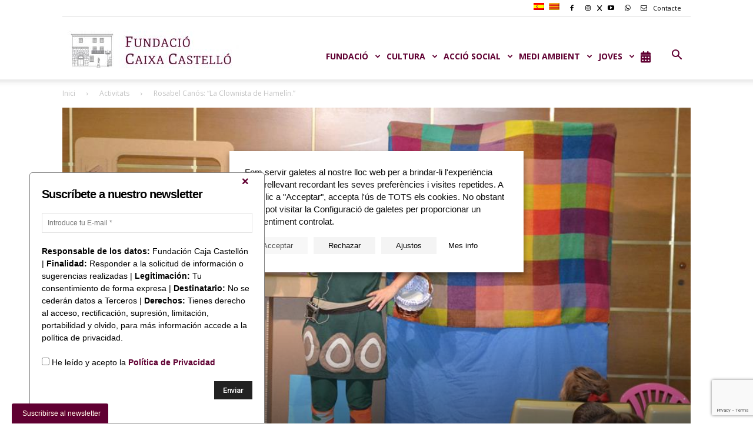

--- FILE ---
content_type: text/html; charset=UTF-8
request_url: https://www.fundacioncajacastellon.es/la-clownista-de-hamelin-rosabel-canos/
body_size: 30015
content:
<!doctype html >
<!--[if IE 8]>    <html class="ie8" lang="en"> <![endif]-->
<!--[if IE 9]>    <html class="ie9" lang="en"> <![endif]-->
<!--[if gt IE 8]><!--> <html lang="ca"> <!--<![endif]-->
<head>
    <title>Rosabel Canós: &#8220;La Clownista de Hamelín.&#8221; | Fundación Caja Castellón</title>
    <meta charset="UTF-8" />
    <meta name="viewport" content="width=device-width, initial-scale=1.0">
    <link rel="pingback" href="https://www.fundacioncajacastellon.es/xmlrpc.php" />
	<link rel="stylesheet" href="https://www.fundacioncajacastellon.es/wp-content/themes/Newspaper/font-awesome-4.7.0/css/font-awesome.min.css">
    <meta name='robots' content='max-image-preview:large' />
	<style>img:is([sizes="auto" i], [sizes^="auto," i]) { contain-intrinsic-size: 3000px 1500px }</style>
	<link rel="alternate" hreflang="es" href="https://www.fundacioncajacastellon.es/es/la-clownista-de-hamelin-rosabel-canos/" />
<link rel="alternate" hreflang="ca" href="https://www.fundacioncajacastellon.es/la-clownista-de-hamelin-rosabel-canos/" />
<link rel="alternate" hreflang="x-default" href="https://www.fundacioncajacastellon.es/la-clownista-de-hamelin-rosabel-canos/" />
<meta property="og:image" content="https://www.fundacioncajacastellon.es/wp-content/uploads/2017/06/18882015_1473113802709707_3918961968946797001_n.jpg" /><link rel="icon" type="image/png" href="https://www.fundacioncajacastellon.es/wp-content/uploads/2017/06/favicon.jpg"><link rel='dns-prefetch' href='//fonts.googleapis.com' />
<link rel='dns-prefetch' href='//use.fontawesome.com' />
<link rel="alternate" type="application/rss+xml" title="Fundación Caja Castellón &raquo; Canal d&#039;informació" href="https://www.fundacioncajacastellon.es/feed/" />
<link rel="alternate" type="application/rss+xml" title="Fundación Caja Castellón &raquo; Canal dels comentaris" href="https://www.fundacioncajacastellon.es/comments/feed/" />
<script type="text/javascript">
/* <![CDATA[ */
window._wpemojiSettings = {"baseUrl":"https:\/\/s.w.org\/images\/core\/emoji\/16.0.1\/72x72\/","ext":".png","svgUrl":"https:\/\/s.w.org\/images\/core\/emoji\/16.0.1\/svg\/","svgExt":".svg","source":{"concatemoji":"https:\/\/www.fundacioncajacastellon.es\/wp-includes\/js\/wp-emoji-release.min.js?ver=6.8.2"}};
/*! This file is auto-generated */
!function(s,n){var o,i,e;function c(e){try{var t={supportTests:e,timestamp:(new Date).valueOf()};sessionStorage.setItem(o,JSON.stringify(t))}catch(e){}}function p(e,t,n){e.clearRect(0,0,e.canvas.width,e.canvas.height),e.fillText(t,0,0);var t=new Uint32Array(e.getImageData(0,0,e.canvas.width,e.canvas.height).data),a=(e.clearRect(0,0,e.canvas.width,e.canvas.height),e.fillText(n,0,0),new Uint32Array(e.getImageData(0,0,e.canvas.width,e.canvas.height).data));return t.every(function(e,t){return e===a[t]})}function u(e,t){e.clearRect(0,0,e.canvas.width,e.canvas.height),e.fillText(t,0,0);for(var n=e.getImageData(16,16,1,1),a=0;a<n.data.length;a++)if(0!==n.data[a])return!1;return!0}function f(e,t,n,a){switch(t){case"flag":return n(e,"\ud83c\udff3\ufe0f\u200d\u26a7\ufe0f","\ud83c\udff3\ufe0f\u200b\u26a7\ufe0f")?!1:!n(e,"\ud83c\udde8\ud83c\uddf6","\ud83c\udde8\u200b\ud83c\uddf6")&&!n(e,"\ud83c\udff4\udb40\udc67\udb40\udc62\udb40\udc65\udb40\udc6e\udb40\udc67\udb40\udc7f","\ud83c\udff4\u200b\udb40\udc67\u200b\udb40\udc62\u200b\udb40\udc65\u200b\udb40\udc6e\u200b\udb40\udc67\u200b\udb40\udc7f");case"emoji":return!a(e,"\ud83e\udedf")}return!1}function g(e,t,n,a){var r="undefined"!=typeof WorkerGlobalScope&&self instanceof WorkerGlobalScope?new OffscreenCanvas(300,150):s.createElement("canvas"),o=r.getContext("2d",{willReadFrequently:!0}),i=(o.textBaseline="top",o.font="600 32px Arial",{});return e.forEach(function(e){i[e]=t(o,e,n,a)}),i}function t(e){var t=s.createElement("script");t.src=e,t.defer=!0,s.head.appendChild(t)}"undefined"!=typeof Promise&&(o="wpEmojiSettingsSupports",i=["flag","emoji"],n.supports={everything:!0,everythingExceptFlag:!0},e=new Promise(function(e){s.addEventListener("DOMContentLoaded",e,{once:!0})}),new Promise(function(t){var n=function(){try{var e=JSON.parse(sessionStorage.getItem(o));if("object"==typeof e&&"number"==typeof e.timestamp&&(new Date).valueOf()<e.timestamp+604800&&"object"==typeof e.supportTests)return e.supportTests}catch(e){}return null}();if(!n){if("undefined"!=typeof Worker&&"undefined"!=typeof OffscreenCanvas&&"undefined"!=typeof URL&&URL.createObjectURL&&"undefined"!=typeof Blob)try{var e="postMessage("+g.toString()+"("+[JSON.stringify(i),f.toString(),p.toString(),u.toString()].join(",")+"));",a=new Blob([e],{type:"text/javascript"}),r=new Worker(URL.createObjectURL(a),{name:"wpTestEmojiSupports"});return void(r.onmessage=function(e){c(n=e.data),r.terminate(),t(n)})}catch(e){}c(n=g(i,f,p,u))}t(n)}).then(function(e){for(var t in e)n.supports[t]=e[t],n.supports.everything=n.supports.everything&&n.supports[t],"flag"!==t&&(n.supports.everythingExceptFlag=n.supports.everythingExceptFlag&&n.supports[t]);n.supports.everythingExceptFlag=n.supports.everythingExceptFlag&&!n.supports.flag,n.DOMReady=!1,n.readyCallback=function(){n.DOMReady=!0}}).then(function(){return e}).then(function(){var e;n.supports.everything||(n.readyCallback(),(e=n.source||{}).concatemoji?t(e.concatemoji):e.wpemoji&&e.twemoji&&(t(e.twemoji),t(e.wpemoji)))}))}((window,document),window._wpemojiSettings);
/* ]]> */
</script>
<style id='wp-emoji-styles-inline-css' type='text/css'>

	img.wp-smiley, img.emoji {
		display: inline !important;
		border: none !important;
		box-shadow: none !important;
		height: 1em !important;
		width: 1em !important;
		margin: 0 0.07em !important;
		vertical-align: -0.1em !important;
		background: none !important;
		padding: 0 !important;
	}
</style>
<link rel='stylesheet' id='wp-block-library-css' href='https://www.fundacioncajacastellon.es/wp-includes/css/dist/block-library/style.min.css?ver=6.8.2' type='text/css' media='all' />
<style id='classic-theme-styles-inline-css' type='text/css'>
/*! This file is auto-generated */
.wp-block-button__link{color:#fff;background-color:#32373c;border-radius:9999px;box-shadow:none;text-decoration:none;padding:calc(.667em + 2px) calc(1.333em + 2px);font-size:1.125em}.wp-block-file__button{background:#32373c;color:#fff;text-decoration:none}
</style>
<style id='font-awesome-svg-styles-default-inline-css' type='text/css'>
.svg-inline--fa {
  display: inline-block;
  height: 1em;
  overflow: visible;
  vertical-align: -.125em;
}
</style>
<link rel='stylesheet' id='font-awesome-svg-styles-css' href='https://www.fundacioncajacastellon.es/wp-content/uploads/font-awesome/v6.4.2/css/svg-with-js.css' type='text/css' media='all' />
<style id='font-awesome-svg-styles-inline-css' type='text/css'>
   .wp-block-font-awesome-icon svg::before,
   .wp-rich-text-font-awesome-icon svg::before {content: unset;}
</style>
<style id='global-styles-inline-css' type='text/css'>
:root{--wp--preset--aspect-ratio--square: 1;--wp--preset--aspect-ratio--4-3: 4/3;--wp--preset--aspect-ratio--3-4: 3/4;--wp--preset--aspect-ratio--3-2: 3/2;--wp--preset--aspect-ratio--2-3: 2/3;--wp--preset--aspect-ratio--16-9: 16/9;--wp--preset--aspect-ratio--9-16: 9/16;--wp--preset--color--black: #000000;--wp--preset--color--cyan-bluish-gray: #abb8c3;--wp--preset--color--white: #ffffff;--wp--preset--color--pale-pink: #f78da7;--wp--preset--color--vivid-red: #cf2e2e;--wp--preset--color--luminous-vivid-orange: #ff6900;--wp--preset--color--luminous-vivid-amber: #fcb900;--wp--preset--color--light-green-cyan: #7bdcb5;--wp--preset--color--vivid-green-cyan: #00d084;--wp--preset--color--pale-cyan-blue: #8ed1fc;--wp--preset--color--vivid-cyan-blue: #0693e3;--wp--preset--color--vivid-purple: #9b51e0;--wp--preset--gradient--vivid-cyan-blue-to-vivid-purple: linear-gradient(135deg,rgba(6,147,227,1) 0%,rgb(155,81,224) 100%);--wp--preset--gradient--light-green-cyan-to-vivid-green-cyan: linear-gradient(135deg,rgb(122,220,180) 0%,rgb(0,208,130) 100%);--wp--preset--gradient--luminous-vivid-amber-to-luminous-vivid-orange: linear-gradient(135deg,rgba(252,185,0,1) 0%,rgba(255,105,0,1) 100%);--wp--preset--gradient--luminous-vivid-orange-to-vivid-red: linear-gradient(135deg,rgba(255,105,0,1) 0%,rgb(207,46,46) 100%);--wp--preset--gradient--very-light-gray-to-cyan-bluish-gray: linear-gradient(135deg,rgb(238,238,238) 0%,rgb(169,184,195) 100%);--wp--preset--gradient--cool-to-warm-spectrum: linear-gradient(135deg,rgb(74,234,220) 0%,rgb(151,120,209) 20%,rgb(207,42,186) 40%,rgb(238,44,130) 60%,rgb(251,105,98) 80%,rgb(254,248,76) 100%);--wp--preset--gradient--blush-light-purple: linear-gradient(135deg,rgb(255,206,236) 0%,rgb(152,150,240) 100%);--wp--preset--gradient--blush-bordeaux: linear-gradient(135deg,rgb(254,205,165) 0%,rgb(254,45,45) 50%,rgb(107,0,62) 100%);--wp--preset--gradient--luminous-dusk: linear-gradient(135deg,rgb(255,203,112) 0%,rgb(199,81,192) 50%,rgb(65,88,208) 100%);--wp--preset--gradient--pale-ocean: linear-gradient(135deg,rgb(255,245,203) 0%,rgb(182,227,212) 50%,rgb(51,167,181) 100%);--wp--preset--gradient--electric-grass: linear-gradient(135deg,rgb(202,248,128) 0%,rgb(113,206,126) 100%);--wp--preset--gradient--midnight: linear-gradient(135deg,rgb(2,3,129) 0%,rgb(40,116,252) 100%);--wp--preset--font-size--small: 13px;--wp--preset--font-size--medium: 20px;--wp--preset--font-size--large: 36px;--wp--preset--font-size--x-large: 42px;--wp--preset--spacing--20: 0.44rem;--wp--preset--spacing--30: 0.67rem;--wp--preset--spacing--40: 1rem;--wp--preset--spacing--50: 1.5rem;--wp--preset--spacing--60: 2.25rem;--wp--preset--spacing--70: 3.38rem;--wp--preset--spacing--80: 5.06rem;--wp--preset--shadow--natural: 6px 6px 9px rgba(0, 0, 0, 0.2);--wp--preset--shadow--deep: 12px 12px 50px rgba(0, 0, 0, 0.4);--wp--preset--shadow--sharp: 6px 6px 0px rgba(0, 0, 0, 0.2);--wp--preset--shadow--outlined: 6px 6px 0px -3px rgba(255, 255, 255, 1), 6px 6px rgba(0, 0, 0, 1);--wp--preset--shadow--crisp: 6px 6px 0px rgba(0, 0, 0, 1);}:where(.is-layout-flex){gap: 0.5em;}:where(.is-layout-grid){gap: 0.5em;}body .is-layout-flex{display: flex;}.is-layout-flex{flex-wrap: wrap;align-items: center;}.is-layout-flex > :is(*, div){margin: 0;}body .is-layout-grid{display: grid;}.is-layout-grid > :is(*, div){margin: 0;}:where(.wp-block-columns.is-layout-flex){gap: 2em;}:where(.wp-block-columns.is-layout-grid){gap: 2em;}:where(.wp-block-post-template.is-layout-flex){gap: 1.25em;}:where(.wp-block-post-template.is-layout-grid){gap: 1.25em;}.has-black-color{color: var(--wp--preset--color--black) !important;}.has-cyan-bluish-gray-color{color: var(--wp--preset--color--cyan-bluish-gray) !important;}.has-white-color{color: var(--wp--preset--color--white) !important;}.has-pale-pink-color{color: var(--wp--preset--color--pale-pink) !important;}.has-vivid-red-color{color: var(--wp--preset--color--vivid-red) !important;}.has-luminous-vivid-orange-color{color: var(--wp--preset--color--luminous-vivid-orange) !important;}.has-luminous-vivid-amber-color{color: var(--wp--preset--color--luminous-vivid-amber) !important;}.has-light-green-cyan-color{color: var(--wp--preset--color--light-green-cyan) !important;}.has-vivid-green-cyan-color{color: var(--wp--preset--color--vivid-green-cyan) !important;}.has-pale-cyan-blue-color{color: var(--wp--preset--color--pale-cyan-blue) !important;}.has-vivid-cyan-blue-color{color: var(--wp--preset--color--vivid-cyan-blue) !important;}.has-vivid-purple-color{color: var(--wp--preset--color--vivid-purple) !important;}.has-black-background-color{background-color: var(--wp--preset--color--black) !important;}.has-cyan-bluish-gray-background-color{background-color: var(--wp--preset--color--cyan-bluish-gray) !important;}.has-white-background-color{background-color: var(--wp--preset--color--white) !important;}.has-pale-pink-background-color{background-color: var(--wp--preset--color--pale-pink) !important;}.has-vivid-red-background-color{background-color: var(--wp--preset--color--vivid-red) !important;}.has-luminous-vivid-orange-background-color{background-color: var(--wp--preset--color--luminous-vivid-orange) !important;}.has-luminous-vivid-amber-background-color{background-color: var(--wp--preset--color--luminous-vivid-amber) !important;}.has-light-green-cyan-background-color{background-color: var(--wp--preset--color--light-green-cyan) !important;}.has-vivid-green-cyan-background-color{background-color: var(--wp--preset--color--vivid-green-cyan) !important;}.has-pale-cyan-blue-background-color{background-color: var(--wp--preset--color--pale-cyan-blue) !important;}.has-vivid-cyan-blue-background-color{background-color: var(--wp--preset--color--vivid-cyan-blue) !important;}.has-vivid-purple-background-color{background-color: var(--wp--preset--color--vivid-purple) !important;}.has-black-border-color{border-color: var(--wp--preset--color--black) !important;}.has-cyan-bluish-gray-border-color{border-color: var(--wp--preset--color--cyan-bluish-gray) !important;}.has-white-border-color{border-color: var(--wp--preset--color--white) !important;}.has-pale-pink-border-color{border-color: var(--wp--preset--color--pale-pink) !important;}.has-vivid-red-border-color{border-color: var(--wp--preset--color--vivid-red) !important;}.has-luminous-vivid-orange-border-color{border-color: var(--wp--preset--color--luminous-vivid-orange) !important;}.has-luminous-vivid-amber-border-color{border-color: var(--wp--preset--color--luminous-vivid-amber) !important;}.has-light-green-cyan-border-color{border-color: var(--wp--preset--color--light-green-cyan) !important;}.has-vivid-green-cyan-border-color{border-color: var(--wp--preset--color--vivid-green-cyan) !important;}.has-pale-cyan-blue-border-color{border-color: var(--wp--preset--color--pale-cyan-blue) !important;}.has-vivid-cyan-blue-border-color{border-color: var(--wp--preset--color--vivid-cyan-blue) !important;}.has-vivid-purple-border-color{border-color: var(--wp--preset--color--vivid-purple) !important;}.has-vivid-cyan-blue-to-vivid-purple-gradient-background{background: var(--wp--preset--gradient--vivid-cyan-blue-to-vivid-purple) !important;}.has-light-green-cyan-to-vivid-green-cyan-gradient-background{background: var(--wp--preset--gradient--light-green-cyan-to-vivid-green-cyan) !important;}.has-luminous-vivid-amber-to-luminous-vivid-orange-gradient-background{background: var(--wp--preset--gradient--luminous-vivid-amber-to-luminous-vivid-orange) !important;}.has-luminous-vivid-orange-to-vivid-red-gradient-background{background: var(--wp--preset--gradient--luminous-vivid-orange-to-vivid-red) !important;}.has-very-light-gray-to-cyan-bluish-gray-gradient-background{background: var(--wp--preset--gradient--very-light-gray-to-cyan-bluish-gray) !important;}.has-cool-to-warm-spectrum-gradient-background{background: var(--wp--preset--gradient--cool-to-warm-spectrum) !important;}.has-blush-light-purple-gradient-background{background: var(--wp--preset--gradient--blush-light-purple) !important;}.has-blush-bordeaux-gradient-background{background: var(--wp--preset--gradient--blush-bordeaux) !important;}.has-luminous-dusk-gradient-background{background: var(--wp--preset--gradient--luminous-dusk) !important;}.has-pale-ocean-gradient-background{background: var(--wp--preset--gradient--pale-ocean) !important;}.has-electric-grass-gradient-background{background: var(--wp--preset--gradient--electric-grass) !important;}.has-midnight-gradient-background{background: var(--wp--preset--gradient--midnight) !important;}.has-small-font-size{font-size: var(--wp--preset--font-size--small) !important;}.has-medium-font-size{font-size: var(--wp--preset--font-size--medium) !important;}.has-large-font-size{font-size: var(--wp--preset--font-size--large) !important;}.has-x-large-font-size{font-size: var(--wp--preset--font-size--x-large) !important;}
:where(.wp-block-post-template.is-layout-flex){gap: 1.25em;}:where(.wp-block-post-template.is-layout-grid){gap: 1.25em;}
:where(.wp-block-columns.is-layout-flex){gap: 2em;}:where(.wp-block-columns.is-layout-grid){gap: 2em;}
:root :where(.wp-block-pullquote){font-size: 1.5em;line-height: 1.6;}
</style>
<link rel='stylesheet' id='contact-form-7-css' href='https://www.fundacioncajacastellon.es/wp-content/plugins/contact-form-7/includes/css/styles.css?ver=6.1.1' type='text/css' media='all' />
<link rel='stylesheet' id='wpml-legacy-horizontal-list-0-css' href='https://www.fundacioncajacastellon.es/wp-content/plugins/sitepress-multilingual-cms/templates/language-switchers/legacy-list-horizontal/style.min.css?ver=1' type='text/css' media='all' />
<link rel='stylesheet' id='wpml-menu-item-0-css' href='https://www.fundacioncajacastellon.es/wp-content/plugins/sitepress-multilingual-cms/templates/language-switchers/menu-item/style.min.css?ver=1' type='text/css' media='all' />
<link rel='stylesheet' id='td_live_css_frontend-css' href='https://www.fundacioncajacastellon.es/wp-content/plugins/td-composer/css-live/assets/css/td_live_css_frontend.css?ver=6.8.2' type='text/css' media='all' />
<link rel='stylesheet' id='google-fonts-style-css' href='https://fonts.googleapis.com/css?family=Open+Sans%3A300italic%2C400%2C400italic%2C600%2C600italic%2C700%7CRoboto%3A300%2C400%2C400italic%2C500%2C500italic%2C700%2C900&#038;ver=8.0' type='text/css' media='all' />
<link rel='stylesheet' id='owlcarouselcss-css' href='https://www.fundacioncajacastellon.es/wp-content/themes/Newspaper/css/magnific-popup.css?ver=6.8.2' type='text/css' media='all' />
<link rel='stylesheet' id='font-awesome-official-css' href='https://use.fontawesome.com/releases/v6.4.2/css/all.css' type='text/css' media='all' integrity="sha384-blOohCVdhjmtROpu8+CfTnUWham9nkX7P7OZQMst+RUnhtoY/9qemFAkIKOYxDI3" crossorigin="anonymous" />
<link rel='stylesheet' id='cookie-law-info-css' href='https://www.fundacioncajacastellon.es/wp-content/plugins/webtoffee-gdpr-cookie-consent/public/css/cookie-law-info-public.css?ver=2.6.6' type='text/css' media='all' />
<link rel='stylesheet' id='cookie-law-info-gdpr-css' href='https://www.fundacioncajacastellon.es/wp-content/plugins/webtoffee-gdpr-cookie-consent/public/css/cookie-law-info-gdpr.css?ver=2.6.6' type='text/css' media='all' />
<style id='cookie-law-info-gdpr-inline-css' type='text/css'>
.cli-modal-content, .cli-tab-content { background-color: #ffffff; }.cli-privacy-content-text, .cli-modal .cli-modal-dialog, .cli-tab-container p, a.cli-privacy-readmore { color: #000000; }.cli-tab-header { background-color: #f2f2f2; }.cli-tab-header, .cli-tab-header a.cli-nav-link,span.cli-necessary-caption,.cli-switch .cli-slider:after { color: #000000; }.cli-switch .cli-slider:before { background-color: #ffffff; }.cli-switch input:checked + .cli-slider:before { background-color: #ffffff; }.cli-switch .cli-slider { background-color: #e3e1e8; }.cli-switch input:checked + .cli-slider { background-color: #28a745; }.cli-modal-close svg { fill: #000000; }.cli-tab-footer .wt-cli-privacy-accept-all-btn { background-color: #00acad; color: #ffffff}.cli-tab-footer .wt-cli-privacy-accept-btn { background-color: #00acad; color: #ffffff}.cli-tab-header a:before{ border-right: 1px solid #000000; border-bottom: 1px solid #000000; }
</style>
<link rel='stylesheet' id='js_composer_front-css' href='https://www.fundacioncajacastellon.es/wp-content/plugins/js_composer/assets/css/js_composer.min.css?ver=7.5' type='text/css' media='all' />
<link rel='stylesheet' id='td-theme-css' href='https://www.fundacioncajacastellon.es/wp-content/themes/Newspaper/style.css?ver=8.0' type='text/css' media='all' />
<link rel='stylesheet' id='font-awesome-official-v4shim-css' href='https://use.fontawesome.com/releases/v6.4.2/css/v4-shims.css' type='text/css' media='all' integrity="sha384-IqMDcR2qh8kGcGdRrxwop5R2GiUY5h8aDR/LhYxPYiXh3sAAGGDkFvFqWgFvTsTd" crossorigin="anonymous" />
<script type="text/javascript" src="https://www.fundacioncajacastellon.es/wp-includes/js/jquery/jquery.min.js?ver=3.7.1" id="jquery-core-js"></script>
<script type="text/javascript" src="https://www.fundacioncajacastellon.es/wp-includes/js/jquery/jquery-migrate.min.js?ver=3.4.1" id="jquery-migrate-js"></script>
<script type="text/javascript" id="cookie-law-info-js-extra">
/* <![CDATA[ */
var Cli_Data = {"nn_cookie_ids":["IDE","YSC","GPS","VISITOR_INFO1_LIVE","wfvt_136742208","_ga","_gid","_gat_gtag_UA_6106900_48","fundacion_cookie_primera_visita_para_newsletter"],"non_necessary_cookies":{"necessary-ca":["cookielawinfo-checkbox-analytics"],"analytics-ca":["GPS","wfvt_136742208","_ga","_gid","_gat_gtag_UA_6106900_48","fundacion_cookie_primera_visita_para_newsletter"],"advertisement-ca":["IDE","VISITOR_INFO1_LIVE"],"performance-ca":["YSC"]},"cookielist":{"necessary-ca":{"id":1227,"status":true,"priority":0,"title":"Necess\u00e0ries","strict":true,"default_state":true,"ccpa_optout":false,"loadonstart":true},"analytics-ca":{"id":1226,"status":true,"priority":0,"title":"Anal\u00edtica","strict":false,"default_state":true,"ccpa_optout":false,"loadonstart":false},"advertisement-ca":{"id":1230,"status":true,"priority":0,"title":"Publicit\u00e0ries","strict":false,"default_state":true,"ccpa_optout":false,"loadonstart":false},"performance-ca":{"id":1231,"status":true,"priority":0,"title":"Rendiment","strict":false,"default_state":true,"ccpa_optout":false,"loadonstart":false}},"ajax_url":"https:\/\/www.fundacioncajacastellon.es\/wp-admin\/admin-ajax.php","current_lang":"ca","security":"3626bbe082","eu_countries":["GB"],"geoIP":"disabled","use_custom_geolocation_api":"","custom_geolocation_api":"https:\/\/geoip.cookieyes.com\/geoip\/checker\/result.php","consentVersion":"2","strictlyEnabled":["necessary","obligatoire","necessary-ca"],"cookieDomain":"","privacy_length":"250","ccpaEnabled":"","ccpaRegionBased":"","ccpaBarEnabled":"","ccpaType":"gdpr","triggerDomRefresh":"","secure_cookies":""};
var log_object = {"ajax_url":"https:\/\/www.fundacioncajacastellon.es\/wp-admin\/admin-ajax.php"};
/* ]]> */
</script>
<script type="text/javascript" src="https://www.fundacioncajacastellon.es/wp-content/plugins/webtoffee-gdpr-cookie-consent/public/js/cookie-law-info-public.js?ver=2.6.6" id="cookie-law-info-js"></script>
<script></script><link rel="https://api.w.org/" href="https://www.fundacioncajacastellon.es/wp-json/" /><link rel="alternate" title="JSON" type="application/json" href="https://www.fundacioncajacastellon.es/wp-json/wp/v2/posts/370" /><link rel="EditURI" type="application/rsd+xml" title="RSD" href="https://www.fundacioncajacastellon.es/xmlrpc.php?rsd" />
<meta name="generator" content="WordPress 6.8.2" />
<link rel="canonical" href="https://www.fundacioncajacastellon.es/la-clownista-de-hamelin-rosabel-canos/" />
<link rel='shortlink' href='https://www.fundacioncajacastellon.es/?p=370' />
<link rel="alternate" title="oEmbed (JSON)" type="application/json+oembed" href="https://www.fundacioncajacastellon.es/wp-json/oembed/1.0/embed?url=https%3A%2F%2Fwww.fundacioncajacastellon.es%2Fla-clownista-de-hamelin-rosabel-canos%2F" />
<link rel="alternate" title="oEmbed (XML)" type="text/xml+oembed" href="https://www.fundacioncajacastellon.es/wp-json/oembed/1.0/embed?url=https%3A%2F%2Fwww.fundacioncajacastellon.es%2Fla-clownista-de-hamelin-rosabel-canos%2F&#038;format=xml" />
<meta name="generator" content="WPML ver:4.8.1 stt:8,2;" />
	<style id="tdw-css-placeholder"></style>			<script>
				window.tdwGlobal = {"adminUrl":"https:\/\/www.fundacioncajacastellon.es\/wp-admin\/","wpRestNonce":"4ac2092625","wpRestUrl":"https:\/\/www.fundacioncajacastellon.es\/wp-json\/","permalinkStructure":"\/%postname%\/"};
			</script>
			<!--[if lt IE 9]><script src="https://html5shim.googlecode.com/svn/trunk/html5.js"></script><![endif]-->
    <meta name="generator" content="Powered by WPBakery Page Builder - drag and drop page builder for WordPress."/>

<!-- JS generated by theme -->

<script>
    
    

	    var tdBlocksArray = []; //here we store all the items for the current page

	    //td_block class - each ajax block uses a object of this class for requests
	    function tdBlock() {
		    this.id = '';
		    this.block_type = 1; //block type id (1-234 etc)
		    this.atts = '';
		    this.td_column_number = '';
		    this.td_current_page = 1; //
		    this.post_count = 0; //from wp
		    this.found_posts = 0; //from wp
		    this.max_num_pages = 0; //from wp
		    this.td_filter_value = ''; //current live filter value
		    this.is_ajax_running = false;
		    this.td_user_action = ''; // load more or infinite loader (used by the animation)
		    this.header_color = '';
		    this.ajax_pagination_infinite_stop = ''; //show load more at page x
	    }


        // td_js_generator - mini detector
        (function(){
            var htmlTag = document.getElementsByTagName("html")[0];

            if ( navigator.userAgent.indexOf("MSIE 10.0") > -1 ) {
                htmlTag.className += ' ie10';
            }

            if ( !!navigator.userAgent.match(/Trident.*rv\:11\./) ) {
                htmlTag.className += ' ie11';
            }

            if ( /(iPad|iPhone|iPod)/g.test(navigator.userAgent) ) {
                htmlTag.className += ' td-md-is-ios';
            }

            var user_agent = navigator.userAgent.toLowerCase();
            if ( user_agent.indexOf("android") > -1 ) {
                htmlTag.className += ' td-md-is-android';
            }

            if ( -1 !== navigator.userAgent.indexOf('Mac OS X')  ) {
                htmlTag.className += ' td-md-is-os-x';
            }

            if ( /chrom(e|ium)/.test(navigator.userAgent.toLowerCase()) ) {
               htmlTag.className += ' td-md-is-chrome';
            }

            if ( -1 !== navigator.userAgent.indexOf('Firefox') ) {
                htmlTag.className += ' td-md-is-firefox';
            }

            if ( -1 !== navigator.userAgent.indexOf('Safari') && -1 === navigator.userAgent.indexOf('Chrome') ) {
                htmlTag.className += ' td-md-is-safari';
            }

            if( -1 !== navigator.userAgent.indexOf('IEMobile') ){
                htmlTag.className += ' td-md-is-iemobile';
            }

        })();




        var tdLocalCache = {};

        ( function () {
            "use strict";

            tdLocalCache = {
                data: {},
                remove: function (resource_id) {
                    delete tdLocalCache.data[resource_id];
                },
                exist: function (resource_id) {
                    return tdLocalCache.data.hasOwnProperty(resource_id) && tdLocalCache.data[resource_id] !== null;
                },
                get: function (resource_id) {
                    return tdLocalCache.data[resource_id];
                },
                set: function (resource_id, cachedData) {
                    tdLocalCache.remove(resource_id);
                    tdLocalCache.data[resource_id] = cachedData;
                }
            };
        })();

    
    
var td_viewport_interval_list=[{"limitBottom":767,"sidebarWidth":228},{"limitBottom":1018,"sidebarWidth":300},{"limitBottom":1140,"sidebarWidth":324}];
var td_ajax_url="https:\/\/www.fundacioncajacastellon.es\/wp-admin\/admin-ajax.php?td_theme_name=Newspaper&v=8.0";
var td_get_template_directory_uri="https:\/\/www.fundacioncajacastellon.es\/wp-content\/themes\/Newspaper";
var tds_snap_menu="smart_snap_always";
var tds_logo_on_sticky="show_header_logo";
var tds_header_style="7";
var td_please_wait="Por favor espera...";
var td_email_user_pass_incorrect="Usuario o contrase\u00f1a incorrecta!";
var td_email_user_incorrect="Correo electr\u00f3nico o nombre de usuario incorrecto!";
var td_email_incorrect="Correo electr\u00f3nico incorrecto!";
var tds_more_articles_on_post_enable="show";
var tds_more_articles_on_post_time_to_wait="";
var tds_more_articles_on_post_pages_distance_from_top=0;
var tds_theme_color_site_wide="#600032";
var tds_smart_sidebar="";
var tdThemeName="Newspaper";
var td_magnific_popup_translation_tPrev="Anterior (tecla de flecha izquierda)";
var td_magnific_popup_translation_tNext="Siguiente (tecla de flecha derecha)";
var td_magnific_popup_translation_tCounter="%curr% de %total%";
var td_magnific_popup_translation_ajax_tError="El contenido de %url% no pudo cargarse.";
var td_magnific_popup_translation_image_tError="La imagen #%curr% no pudo cargarse.";
var td_ad_background_click_link="";
var td_ad_background_click_target="";
</script>


<!-- Header style compiled by theme -->

<style>
    
.td-header-wrap .black-menu .sf-menu > .current-menu-item > a,
    .td-header-wrap .black-menu .sf-menu > .current-menu-ancestor > a,
    .td-header-wrap .black-menu .sf-menu > .current-category-ancestor > a,
    .td-header-wrap .black-menu .sf-menu > li > a:hover,
    .td-header-wrap .black-menu .sf-menu > .sfHover > a,
    .td-header-style-12 .td-header-menu-wrap-full,
    .sf-menu > .current-menu-item > a:after,
    .sf-menu > .current-menu-ancestor > a:after,
    .sf-menu > .current-category-ancestor > a:after,
    .sf-menu > li:hover > a:after,
    .sf-menu > .sfHover > a:after,
    .td-header-style-12 .td-affix,
    .header-search-wrap .td-drop-down-search:after,
    .header-search-wrap .td-drop-down-search .btn:hover,
    input[type=submit]:hover,
    .td-read-more a,
    .td-post-category:hover,
    .td-grid-style-1.td-hover-1 .td-big-grid-post:hover .td-post-category,
    .td-grid-style-5.td-hover-1 .td-big-grid-post:hover .td-post-category,
    .td_top_authors .td-active .td-author-post-count,
    .td_top_authors .td-active .td-author-comments-count,
    .td_top_authors .td_mod_wrap:hover .td-author-post-count,
    .td_top_authors .td_mod_wrap:hover .td-author-comments-count,
    .td-404-sub-sub-title a:hover,
    .td-search-form-widget .wpb_button:hover,
    .td-rating-bar-wrap div,
    .td_category_template_3 .td-current-sub-category,
    .dropcap,
    .td_wrapper_video_playlist .td_video_controls_playlist_wrapper,
    .wpb_default,
    .wpb_default:hover,
    .td-left-smart-list:hover,
    .td-right-smart-list:hover,
    .woocommerce-checkout .woocommerce input.button:hover,
    .woocommerce-page .woocommerce a.button:hover,
    .woocommerce-account div.woocommerce .button:hover,
    #bbpress-forums button:hover,
    .bbp_widget_login .button:hover,
    .td-footer-wrapper .td-post-category,
    .td-footer-wrapper .widget_product_search input[type="submit"]:hover,
    .woocommerce .product a.button:hover,
    .woocommerce .product #respond input#submit:hover,
    .woocommerce .checkout input#place_order:hover,
    .woocommerce .woocommerce.widget .button:hover,
    .single-product .product .summary .cart .button:hover,
    .woocommerce-cart .woocommerce table.cart .button:hover,
    .woocommerce-cart .woocommerce .shipping-calculator-form .button:hover,
    .td-next-prev-wrap a:hover,
    .td-load-more-wrap a:hover,
    .td-post-small-box a:hover,
    .page-nav .current,
    .page-nav:first-child > div,
    .td_category_template_8 .td-category-header .td-category a.td-current-sub-category,
    .td_category_template_4 .td-category-siblings .td-category a:hover,
    #bbpress-forums .bbp-pagination .current,
    #bbpress-forums #bbp-single-user-details #bbp-user-navigation li.current a,
    .td-theme-slider:hover .slide-meta-cat a,
    a.vc_btn-black:hover,
    .td-trending-now-wrapper:hover .td-trending-now-title,
    .td-scroll-up,
    .td-smart-list-button:hover,
    .td-weather-information:before,
    .td-weather-week:before,
    .td_block_exchange .td-exchange-header:before,
    .td_block_big_grid_9.td-grid-style-1 .td-post-category,
    .td_block_big_grid_9.td-grid-style-5 .td-post-category,
    .td-grid-style-6.td-hover-1 .td-module-thumb:after,
    .td-pulldown-syle-2 .td-subcat-dropdown ul:after,
    .td_block_template_9 .td-block-title:after,
    .td_block_template_15 .td-block-title:before {
        background-color: #600032;
    }

    .global-block-template-4 .td-related-title .td-cur-simple-item:before {
        border-color: #600032 transparent transparent transparent !important;
    }

    .woocommerce .woocommerce-message .button:hover,
    .woocommerce .woocommerce-error .button:hover,
    .woocommerce .woocommerce-info .button:hover,
    .global-block-template-4 .td-related-title .td-cur-simple-item,
    .global-block-template-3 .td-related-title .td-cur-simple-item,
    .global-block-template-9 .td-related-title:after {
        background-color: #600032 !important;
    }

    .woocommerce .product .onsale,
    .woocommerce.widget .ui-slider .ui-slider-handle {
        background: none #600032;
    }

    .woocommerce.widget.widget_layered_nav_filters ul li a {
        background: none repeat scroll 0 0 #600032 !important;
    }

    a,
    cite a:hover,
    .td_mega_menu_sub_cats .cur-sub-cat,
    .td-mega-span h3 a:hover,
    .td_mod_mega_menu:hover .entry-title a,
    .header-search-wrap .result-msg a:hover,
    .top-header-menu li a:hover,
    .top-header-menu .current-menu-item > a,
    .top-header-menu .current-menu-ancestor > a,
    .top-header-menu .current-category-ancestor > a,
    .td-social-icon-wrap > a:hover,
    .td-header-sp-top-widget .td-social-icon-wrap a:hover,
    .td-page-content blockquote p,
    .td-post-content blockquote p,
    .mce-content-body blockquote p,
    .comment-content blockquote p,
    .wpb_text_column blockquote p,
    .td_block_text_with_title blockquote p,
    .td_module_wrap:hover .entry-title a,
    .td-subcat-filter .td-subcat-list a:hover,
    .td-subcat-filter .td-subcat-dropdown a:hover,
    .td_quote_on_blocks,
    .dropcap2,
    .dropcap3,
    .td_top_authors .td-active .td-authors-name a,
    .td_top_authors .td_mod_wrap:hover .td-authors-name a,
    .td-post-next-prev-content a:hover,
    .author-box-wrap .td-author-social a:hover,
    .td-author-name a:hover,
    .td-author-url a:hover,
    .td_mod_related_posts:hover h3 > a,
    .td-post-template-11 .td-related-title .td-related-left:hover,
    .td-post-template-11 .td-related-title .td-related-right:hover,
    .td-post-template-11 .td-related-title .td-cur-simple-item,
    .td-post-template-11 .td_block_related_posts .td-next-prev-wrap a:hover,
    .comment-reply-link:hover,
    .logged-in-as a:hover,
    #cancel-comment-reply-link:hover,
    .td-search-query,
    .td-category-header .td-pulldown-category-filter-link:hover,
    .td-category-siblings .td-subcat-dropdown a:hover,
    .td-category-siblings .td-subcat-dropdown a.td-current-sub-category,
    .widget a:hover,
    .td_wp_recentcomments a:hover,
    .archive .widget_archive .current,
    .archive .widget_archive .current a,
    .widget_calendar tfoot a:hover,
    .woocommerce a.added_to_cart:hover,
    .woocommerce-account .woocommerce-MyAccount-navigation a:hover,
    #bbpress-forums li.bbp-header .bbp-reply-content span a:hover,
    #bbpress-forums .bbp-forum-freshness a:hover,
    #bbpress-forums .bbp-topic-freshness a:hover,
    #bbpress-forums .bbp-forums-list li a:hover,
    #bbpress-forums .bbp-forum-title:hover,
    #bbpress-forums .bbp-topic-permalink:hover,
    #bbpress-forums .bbp-topic-started-by a:hover,
    #bbpress-forums .bbp-topic-started-in a:hover,
    #bbpress-forums .bbp-body .super-sticky li.bbp-topic-title .bbp-topic-permalink,
    #bbpress-forums .bbp-body .sticky li.bbp-topic-title .bbp-topic-permalink,
    .widget_display_replies .bbp-author-name,
    .widget_display_topics .bbp-author-name,
    .footer-text-wrap .footer-email-wrap a,
    .td-subfooter-menu li a:hover,
    .footer-social-wrap a:hover,
    a.vc_btn-black:hover,
    .td-smart-list-dropdown-wrap .td-smart-list-button:hover,
    .td_module_17 .td-read-more a:hover,
    .td_module_18 .td-read-more a:hover,
    .td_module_19 .td-post-author-name a:hover,
    .td-instagram-user a,
    .td-pulldown-syle-2 .td-subcat-dropdown:hover .td-subcat-more span,
    .td-pulldown-syle-2 .td-subcat-dropdown:hover .td-subcat-more i,
    .td-pulldown-syle-3 .td-subcat-dropdown:hover .td-subcat-more span,
    .td-pulldown-syle-3 .td-subcat-dropdown:hover .td-subcat-more i,
    .td-block-title-wrap .td-wrapper-pulldown-filter .td-pulldown-filter-display-option:hover,
    .td-block-title-wrap .td-wrapper-pulldown-filter .td-pulldown-filter-display-option:hover i,
    .td-block-title-wrap .td-wrapper-pulldown-filter .td-pulldown-filter-link:hover,
    .td-block-title-wrap .td-wrapper-pulldown-filter .td-pulldown-filter-item .td-cur-simple-item,
    .global-block-template-2 .td-related-title .td-cur-simple-item,
    .global-block-template-5 .td-related-title .td-cur-simple-item,
    .global-block-template-6 .td-related-title .td-cur-simple-item,
    .global-block-template-7 .td-related-title .td-cur-simple-item,
    .global-block-template-8 .td-related-title .td-cur-simple-item,
    .global-block-template-9 .td-related-title .td-cur-simple-item,
    .global-block-template-10 .td-related-title .td-cur-simple-item,
    .global-block-template-11 .td-related-title .td-cur-simple-item,
    .global-block-template-12 .td-related-title .td-cur-simple-item,
    .global-block-template-13 .td-related-title .td-cur-simple-item,
    .global-block-template-14 .td-related-title .td-cur-simple-item,
    .global-block-template-15 .td-related-title .td-cur-simple-item,
    .global-block-template-16 .td-related-title .td-cur-simple-item,
    .global-block-template-17 .td-related-title .td-cur-simple-item,
    .td-theme-wrap .sf-menu ul .td-menu-item > a:hover,
    .td-theme-wrap .sf-menu ul .sfHover > a,
    .td-theme-wrap .sf-menu ul .current-menu-ancestor > a,
    .td-theme-wrap .sf-menu ul .current-category-ancestor > a,
    .td-theme-wrap .sf-menu ul .current-menu-item > a,
     .td_outlined_btn {
        color: #600032;
    }

    a.vc_btn-black.vc_btn_square_outlined:hover,
    a.vc_btn-black.vc_btn_outlined:hover,
    .td-mega-menu-page .wpb_content_element ul li a:hover,
     .td-theme-wrap .td-aj-search-results .td_module_wrap:hover .entry-title a,
    .td-theme-wrap .header-search-wrap .result-msg a:hover {
        color: #600032 !important;
    }

    .td-next-prev-wrap a:hover,
    .td-load-more-wrap a:hover,
    .td-post-small-box a:hover,
    .page-nav .current,
    .page-nav:first-child > div,
    .td_category_template_8 .td-category-header .td-category a.td-current-sub-category,
    .td_category_template_4 .td-category-siblings .td-category a:hover,
    #bbpress-forums .bbp-pagination .current,
    .post .td_quote_box,
    .page .td_quote_box,
    a.vc_btn-black:hover,
    .td_block_template_5 .td-block-title > *,
     .td_outlined_btn {
        border-color: #600032;
    }

    .td_wrapper_video_playlist .td_video_currently_playing:after {
        border-color: #600032 !important;
    }

    .header-search-wrap .td-drop-down-search:before {
        border-color: transparent transparent #600032 transparent;
    }

    .block-title > span,
    .block-title > a,
    .block-title > label,
    .widgettitle,
    .widgettitle:after,
    .td-trending-now-title,
    .td-trending-now-wrapper:hover .td-trending-now-title,
    .wpb_tabs li.ui-tabs-active a,
    .wpb_tabs li:hover a,
    .vc_tta-container .vc_tta-color-grey.vc_tta-tabs-position-top.vc_tta-style-classic .vc_tta-tabs-container .vc_tta-tab.vc_active > a,
    .vc_tta-container .vc_tta-color-grey.vc_tta-tabs-position-top.vc_tta-style-classic .vc_tta-tabs-container .vc_tta-tab:hover > a,
    .td_block_template_1 .td-related-title .td-cur-simple-item,
    .woocommerce .product .products h2:not(.woocommerce-loop-product__title),
    .td-subcat-filter .td-subcat-dropdown:hover .td-subcat-more, 
     .td_3D_btn,
    .td_shadow_btn,
    .td_default_btn,
    .td_round_btn, 
    .td_outlined_btn:hover {
    	background-color: #600032;
    }

    .woocommerce div.product .woocommerce-tabs ul.tabs li.active {
    	background-color: #600032 !important;
    }

    .block-title,
    .td_block_template_1 .td-related-title,
    .wpb_tabs .wpb_tabs_nav,
    .vc_tta-container .vc_tta-color-grey.vc_tta-tabs-position-top.vc_tta-style-classic .vc_tta-tabs-container,
    .woocommerce div.product .woocommerce-tabs ul.tabs:before {
        border-color: #600032;
    }
    .td_block_wrap .td-subcat-item a.td-cur-simple-item {
	    color: #600032;
	}


    
    .td-grid-style-4 .entry-title
    {
        background-color: rgba(96, 0, 50, 0.7);
    }

    
    .block-title > span,
    .block-title > span > a,
    .block-title > a,
    .block-title > label,
    .widgettitle,
    .widgettitle:after,
    .td-trending-now-title,
    .td-trending-now-wrapper:hover .td-trending-now-title,
    .wpb_tabs li.ui-tabs-active a,
    .wpb_tabs li:hover a,
    .vc_tta-container .vc_tta-color-grey.vc_tta-tabs-position-top.vc_tta-style-classic .vc_tta-tabs-container .vc_tta-tab.vc_active > a,
    .vc_tta-container .vc_tta-color-grey.vc_tta-tabs-position-top.vc_tta-style-classic .vc_tta-tabs-container .vc_tta-tab:hover > a,
    .td_block_template_1 .td-related-title .td-cur-simple-item,
    .woocommerce .product .products h2:not(.woocommerce-loop-product__title),
    .td-subcat-filter .td-subcat-dropdown:hover .td-subcat-more,
    .td-weather-information:before,
    .td-weather-week:before,
    .td_block_exchange .td-exchange-header:before,
    .td-theme-wrap .td_block_template_3 .td-block-title > *,
    .td-theme-wrap .td_block_template_4 .td-block-title > *,
    .td-theme-wrap .td_block_template_7 .td-block-title > *,
    .td-theme-wrap .td_block_template_9 .td-block-title:after,
    .td-theme-wrap .td_block_template_10 .td-block-title::before,
    .td-theme-wrap .td_block_template_11 .td-block-title::before,
    .td-theme-wrap .td_block_template_11 .td-block-title::after,
    .td-theme-wrap .td_block_template_14 .td-block-title,
    .td-theme-wrap .td_block_template_15 .td-block-title:before,
    .td-theme-wrap .td_block_template_17 .td-block-title:before {
        background-color: #222222;
    }

    .woocommerce div.product .woocommerce-tabs ul.tabs li.active {
    	background-color: #222222 !important;
    }

    .block-title,
    .td_block_template_1 .td-related-title,
    .wpb_tabs .wpb_tabs_nav,
    .vc_tta-container .vc_tta-color-grey.vc_tta-tabs-position-top.vc_tta-style-classic .vc_tta-tabs-container,
    .woocommerce div.product .woocommerce-tabs ul.tabs:before,
    .td-theme-wrap .td_block_template_5 .td-block-title > *,
    .td-theme-wrap .td_block_template_17 .td-block-title,
    .td-theme-wrap .td_block_template_17 .td-block-title::before {
        border-color: #222222;
    }

    .td-theme-wrap .td_block_template_4 .td-block-title > *:before,
    .td-theme-wrap .td_block_template_17 .td-block-title::after {
        border-color: #222222 transparent transparent transparent;
    }

    
    .td-header-wrap .td-header-sp-top-widget .td-icon-font {
        color: #600032;
    }

    
    .sf-menu > .current-menu-item > a:after,
    .sf-menu > .current-menu-ancestor > a:after,
    .sf-menu > .current-category-ancestor > a:after,
    .sf-menu > li:hover > a:after,
    .sf-menu > .sfHover > a:after,
    .td_block_mega_menu .td-next-prev-wrap a:hover,
    .td-mega-span .td-post-category:hover,
    .td-header-wrap .black-menu .sf-menu > li > a:hover,
    .td-header-wrap .black-menu .sf-menu > .current-menu-ancestor > a,
    .td-header-wrap .black-menu .sf-menu > .sfHover > a,
    .header-search-wrap .td-drop-down-search:after,
    .header-search-wrap .td-drop-down-search .btn:hover,
    .td-header-wrap .black-menu .sf-menu > .current-menu-item > a,
    .td-header-wrap .black-menu .sf-menu > .current-menu-ancestor > a,
    .td-header-wrap .black-menu .sf-menu > .current-category-ancestor > a {
        background-color: #600032;
    }


    .td_block_mega_menu .td-next-prev-wrap a:hover {
        border-color: #600032;
    }

    .header-search-wrap .td-drop-down-search:before {
        border-color: transparent transparent #600032 transparent;
    }

    .td_mega_menu_sub_cats .cur-sub-cat,
    .td_mod_mega_menu:hover .entry-title a,
    .td-theme-wrap .sf-menu ul .td-menu-item > a:hover,
    .td-theme-wrap .sf-menu ul .sfHover > a,
    .td-theme-wrap .sf-menu ul .current-menu-ancestor > a,
    .td-theme-wrap .sf-menu ul .current-category-ancestor > a,
    .td-theme-wrap .sf-menu ul .current-menu-item > a {
        color: #600032;
    }


    
    .td-header-wrap .td-header-menu-wrap .sf-menu > li > a,
    .td-header-wrap .header-search-wrap .td-icon-search {
        color: #600032;
    }

    
    .td-theme-wrap .sf-menu .td-normal-menu .td-menu-item > a:hover,
    .td-theme-wrap .sf-menu .td-normal-menu .sfHover > a,
    .td-theme-wrap .sf-menu .td-normal-menu .current-menu-ancestor > a,
    .td-theme-wrap .sf-menu .td-normal-menu .current-category-ancestor > a,
    .td-theme-wrap .sf-menu .td-normal-menu .current-menu-item > a {
        color: #600032;
    }

    
    .td-theme-wrap .header-search-wrap .td-drop-down-search .btn:hover {
        background-color: #600032;
    }
    .td-theme-wrap .td-aj-search-results .td_module_wrap:hover .entry-title a,
    .td-theme-wrap .header-search-wrap .result-msg a:hover {
        color: #600032 !important;
    }

    
    .td-menu-background:before,
    .td-search-background:before {
        background: #333145;
        background: -moz-linear-gradient(top, #333145 0%, #600032 100%);
        background: -webkit-gradient(left top, left bottom, color-stop(0%, #333145), color-stop(100%, #600032));
        background: -webkit-linear-gradient(top, #333145 0%, #600032 100%);
        background: -o-linear-gradient(top, #333145 0%, @mobileu_gradient_two_mob 100%);
        background: -ms-linear-gradient(top, #333145 0%, #600032 100%);
        background: linear-gradient(to bottom, #333145 0%, #600032 100%);
        filter: progid:DXImageTransform.Microsoft.gradient( startColorstr='#333145', endColorstr='#600032', GradientType=0 );
    }

    
    .td-mobile-content .current-menu-item > a,
    .td-mobile-content .current-menu-ancestor > a,
    .td-mobile-content .current-category-ancestor > a,
    #td-mobile-nav .td-menu-login-section a:hover,
    #td-mobile-nav .td-register-section a:hover,
    #td-mobile-nav .td-menu-socials-wrap a:hover i,
    .td-search-close a:hover i {
        color: #600032;
    }

    
    .mfp-content .td-login-button:active,
    .mfp-content .td-login-button:hover {
        background-color: #600032;
    }
    
    .white-popup-block:after {
        background: #600032;
        background: -moz-linear-gradient(45deg, #600032 0%, rgba(0,0,0,0.8) 100%);
        background: -webkit-gradient(left bottom, right top, color-stop(0%, #600032), color-stop(100%, rgba(0,0,0,0.8)));
        background: -webkit-linear-gradient(45deg, #600032 0%, rgba(0,0,0,0.8) 100%);
        background: -o-linear-gradient(45deg, #600032 0%, rgba(0,0,0,0.8) 100%);
        background: -ms-linear-gradient(45deg, #600032 0%, rgba(0,0,0,0.8) 100%);
        background: linear-gradient(45deg, #600032 0%, rgba(0,0,0,0.8) 100%);
        filter: progid:DXImageTransform.Microsoft.gradient( startColorstr='#600032', endColorstr='rgba(0,0,0,0.8)', GradientType=0 );
    }


    
    .td-footer-wrapper,
    .td-footer-wrapper .td_block_template_7 .td-block-title > *,
    .td-footer-wrapper .td_block_template_17 .td-block-title,
    .td-footer-wrapper .td-block-title-wrap .td-wrapper-pulldown-filter {
        background-color: #111111;
    }

    
    .td-footer-wrapper::before {
        background-image: url('https://www.fundacioncajacastellon.es/wp-content/uploads/2017/06/footer1-300x200.jpg');
    }

    
    .td-footer-wrapper::before {
        background-size: cover;
    }

    
    .td-footer-wrapper::before {
        background-position: center center;
    }

    
    .td-footer-wrapper::before {
        opacity: 0.5;
    }



    
    .td-menu-background,
    .td-search-background {
        background-image: url('https://www.fundacioncajacastellon.es/wp-content/uploads/2017/05/8.jpg');
    }

    
    .white-popup-block:before {
        background-image: url('https://www.fundacioncajacastellon.es/wp-content/uploads/2017/05/8.jpg');
    }
</style>

<!-- Global site tag (gtag.js) - Google Analytics -->
<script type="text/plain" data-cli-class="cli-blocker-script" data-cli-label="Google Tag Manager"  data-cli-script-type="analytics-ca" data-cli-block="true" data-cli-block-if-ccpa-optout="false" data-cli-element-position="head" async src="https://www.googletagmanager.com/gtag/js?id=UA-6106900-48"></script>
<script>
  window.dataLayer = window.dataLayer || [];
  function gtag(){dataLayer.push(arguments);}
  gtag('js', new Date());

  gtag('config', 'UA-6106900-48');
</script>
<script type="application/ld+json">
                        {
                            "@context": "http://schema.org",
                            "@type": "BreadcrumbList",
                            "itemListElement": [{
                            "@type": "ListItem",
                            "position": 1,
                                "item": {
                                "@type": "WebSite",
                                "@id": "https://www.fundacioncajacastellon.es/",
                                "name": "Inici"                                               
                            }
                        },{
                            "@type": "ListItem",
                            "position": 2,
                                "item": {
                                "@type": "WebPage",
                                "@id": "https://www.fundacioncajacastellon.es/seccion/activitats/",
                                "name": "Activitats"
                            }
                        },{
                            "@type": "ListItem",
                            "position": 3,
                                "item": {
                                "@type": "WebPage",
                                "@id": "https://www.fundacioncajacastellon.es/la-clownista-de-hamelin-rosabel-canos/",
                                "name": "Rosabel Canós: &#8220;La Clownista de Hamelín.&#8221;"                                
                            }
                        }    ]
                        }
                       </script>		<style type="text/css" id="wp-custom-css">
			.block-title > span, .block-title > span > a, .block-title > a, .block-title > label, .widgettitle, .widgettitle:after, .td-trending-now-title, .td-trending-now-wrapper:hover .td-trending-now-title, .wpb_tabs li.ui-tabs-active a, .wpb_tabs li:hover a, .vc_tta-container .vc_tta-color-grey.vc_tta-tabs-position-top.vc_tta-style-classic .vc_tta-tabs-container .vc_tta-tab.vc_active > a, .vc_tta-container .vc_tta-color-grey.vc_tta-tabs-position-top.vc_tta-style-classic .vc_tta-tabs-container .vc_tta-tab:hover > a, .td_block_template_1 .td-related-title .td-cur-simple-item, .woocommerce .product .products h2:not(.woocommerce-loop-product__title), .td-subcat-filter .td-subcat-dropdown:hover .td-subcat-more, .td-weather-information:before, .td-weather-week:before, .td_block_exchange .td-exchange-header:before, .td-theme-wrap .td_block_template_3 .td-block-title > *, .td-theme-wrap .td_block_template_4 .td-block-title > *, .td-theme-wrap .td_block_template_7 .td-block-title > *, .td-theme-wrap .td_block_template_9 .td-block-title:after, .td-theme-wrap .td_block_template_10 .td-block-title::before, .td-theme-wrap .td_block_template_11 .td-block-title::before, .td-theme-wrap .td_block_template_11 .td-block-title::after, .td-theme-wrap .td_block_template_14 .td-block-title, .td-theme-wrap .td_block_template_15 .td-block-title:before, .td-theme-wrap .td_block_template_17 .td-block-title:before {
    background-color: #74012c;
}

.fc-unthemed td.fc-today {
		background:#ead465;
}		</style>
		<noscript><style> .wpb_animate_when_almost_visible { opacity: 1; }</style></noscript></head>

<body data-rsssl=1 class="wp-singular post-template-default single single-post postid-370 single-format-standard wp-theme-Newspaper la-clownista-de-hamelin-rosabel-canos global-block-template-1 single_template_3 td-wpml wpb-js-composer js-comp-ver-7.5 vc_responsive td-full-layout" itemscope="itemscope" itemtype="https://schema.org/WebPage">

        <div class="td-scroll-up"><i class="td-icon-menu-up"></i></div>
    
    <div class="td-menu-background"></div>
<div id="td-mobile-nav">
    <div class="td-mobile-container">
        <!-- mobile menu top section -->
        <div class="td-menu-socials-wrap">
            <!-- socials -->
            <!-- <div class="td-menu-socials">
                
        <span class="td-social-icon-wrap">
            <a target="_blank" href="https://www.facebook.com/FundacionCajaCastellon/" title="Facebook">
                <i class="td-icon-font td-icon-facebook"></i>
            </a>
        </span>
        <span class="td-social-icon-wrap">
            <a target="_blank" href="https://www.instagram.com/fundacio_caixa_castello/" title="Instagram">
                <i class="td-icon-font td-icon-instagram"></i>
            </a>
        </span>
        <span class="td-social-icon-wrap">
            <a target="_blank" href="http://twitter.com/fcajacastellon" title="Twitter">
                <i class="td-icon-font td-icon-twitter"></i>
            </a>
        </span>
        <span class="td-social-icon-wrap">
            <a target="_blank" href="https://www.youtube.com/user/edificiohucha" title="Youtube">
                <i class="td-icon-font td-icon-youtube"></i>
            </a>
        </span>-->
            </div>
            <!-- close button -->
            <div class="td-mobile-close">
                <a href="#"><i class="td-icon-close-mobile"></i></a>
            </div>
        </div>

        <!-- login section -->
        
        <!-- menu section -->
        <div class="td-mobile-content">
            <div class="menu-principal-catalan-container"><ul id="menu-principal-catalan" class="td-mobile-main-menu"><li id="menu-item-211" class="menu-item menu-item-type-post_type menu-item-object-page menu-item-home menu-item-has-children menu-item-first menu-item-211"><a href="https://www.fundacioncajacastellon.es/">Fundació<i class="td-icon-menu-right td-element-after"></i></a>
<ul class="sub-menu">
	<li id="menu-item-513" class="menu-item menu-item-type-post_type menu-item-object-page menu-item-513"><a href="https://www.fundacioncajacastellon.es/qui-som/">Qui Som?</a></li>
	<li id="menu-item-528" class="menu-item menu-item-type-post_type menu-item-object-page menu-item-528"><a href="https://www.fundacioncajacastellon.es/organigrama/">Organigrama</a></li>
	<li id="menu-item-6302" class="menu-item menu-item-type-post_type menu-item-object-page menu-item-6302"><a href="https://www.fundacioncajacastellon.es/centres/">Centres</a></li>
	<li id="menu-item-833" class="menu-item menu-item-type-post_type menu-item-object-page menu-item-833"><a href="https://www.fundacioncajacastellon.es/identidad-corporativa/">Identitat corporativa</a></li>
	<li id="menu-item-809" class="menu-item menu-item-type-post_type menu-item-object-page menu-item-has-children menu-item-809"><a href="https://www.fundacioncajacastellon.es/inoformacion-general/">Informació General<i class="td-icon-menu-right td-element-after"></i></a>
	<ul class="sub-menu">
		<li id="menu-item-818" class="menu-item menu-item-type-post_type menu-item-object-page menu-item-818"><a href="https://www.fundacioncajacastellon.es/horarios/">Horaris</a></li>
		<li id="menu-item-827" class="menu-item menu-item-type-post_type menu-item-object-page menu-item-827"><a href="https://www.fundacioncajacastellon.es/alquileres/">Lloguers</a></li>
		<li id="menu-item-839" class="menu-item menu-item-type-post_type menu-item-object-page menu-item-839"><a href="https://www.fundacioncajacastellon.es/normas-de-uso/">Normes d&#8217;ús</a></li>
	</ul>
</li>
	<li id="menu-item-798" class="menu-item menu-item-type-post_type menu-item-object-page menu-item-has-children menu-item-798"><a href="https://www.fundacioncajacastellon.es/memorias-anuales/">Memòria i Comptes Anuals<i class="td-icon-menu-right td-element-after"></i></a>
	<ul class="sub-menu">
		<li id="menu-item-6650" class="menu-item menu-item-type-custom menu-item-object-custom menu-item-6650"><a target="_blank" href="https://www.fundacioncajacastellon.es/pdf/Memoria_2024.pdf">Memòria 2024</a></li>
		<li id="menu-item-4091" class="menu-item menu-item-type-custom menu-item-object-custom menu-item-4091"><a target="_blank" href="https://www.fundacioncajacastellon.es/pdf/Memoria_2023.pdf">Memòria 2023</a></li>
		<li id="menu-item-10809" class="menu-item menu-item-type-custom menu-item-object-custom menu-item-10809"><a target="_blank" href="https://www.fundacioncajacastellon.es/pdf/Memoria_2022.pdf">Memòria 2022</a></li>
		<li id="menu-item-799" class="menu-item menu-item-type-custom menu-item-object-custom menu-item-799"><a target="_blank" href="https://www.fundacioncajacastellon.es/pdf/memoria2021.pdf">Memòria 2021</a></li>
		<li id="menu-item-7797" class="menu-item menu-item-type-custom menu-item-object-custom menu-item-7797"><a target="_blank" href="/pdf/memoria-y-cuentas-2020.pdf">Memòria 2020</a></li>
	</ul>
</li>
	<li id="menu-item-10243" class="menu-item menu-item-type-custom menu-item-object-custom menu-item-has-children menu-item-10243"><a>Codis ètics<i class="td-icon-menu-right td-element-after"></i></a>
	<ul class="sub-menu">
		<li id="menu-item-4563" class="menu-item menu-item-type-post_type menu-item-object-page menu-item-4563"><a href="https://www.fundacioncajacastellon.es/codi-etic/">Ètic i de conducta</a></li>
		<li id="menu-item-10244" class="menu-item menu-item-type-post_type menu-item-object-page menu-item-10244"><a href="https://www.fundacioncajacastellon.es/inversions-finaceres/">Inversions Finaceres</a></li>
	</ul>
</li>
</ul>
</li>
<li id="menu-item-608" class="menu-item menu-item-type-post_type menu-item-object-page menu-item-has-children menu-item-608"><a href="https://www.fundacioncajacastellon.es/cultura/">CULTURA<i class="td-icon-menu-right td-element-after"></i></a>
<ul class="sub-menu">
	<li id="menu-item-1325" class="menu-item menu-item-type-custom menu-item-object-custom menu-item-1325"><a href="https://www.fundacioncajacastellon.es/seccion/cultura-ca/actividades-ca/">Activitats</a></li>
	<li id="menu-item-1326" class="menu-item menu-item-type-custom menu-item-object-custom menu-item-1326"><a href="https://www.fundacioncajacastellon.es/seccion/cultura-ca/exposicions-ca/">Exposicions</a></li>
	<li id="menu-item-4866" class="menu-item menu-item-type-post_type menu-item-object-page menu-item-4866"><a href="https://www.fundacioncajacastellon.es/cultura/cataleg/">Catàleg</a></li>
	<li id="menu-item-6779" class="menu-item menu-item-type-taxonomy menu-item-object-categoria_publicacion menu-item-6779"><a href="https://www.fundacioncajacastellon.es/categoria-publicacion/publicacions-cultura/">Publicacions Cultura</a></li>
</ul>
</li>
<li id="menu-item-715" class="menu-item menu-item-type-post_type menu-item-object-page menu-item-has-children menu-item-715"><a href="https://www.fundacioncajacastellon.es/accio-social/">ACCIÓ SOCIAL<i class="td-icon-menu-right td-element-after"></i></a>
<ul class="sub-menu">
	<li id="menu-item-701" class="menu-item menu-item-type-post_type menu-item-object-page menu-item-701"><a href="https://www.fundacioncajacastellon.es/centres-propis-accio-social/">Centres Propis</a></li>
	<li id="menu-item-700" class="menu-item menu-item-type-post_type menu-item-object-page menu-item-700"><a href="https://www.fundacioncajacastellon.es/ajudes/">Ajudes</a></li>
	<li id="menu-item-699" class="menu-item menu-item-type-post_type menu-item-object-page menu-item-699"><a href="https://www.fundacioncajacastellon.es/ajudes-extraordinaries/">Ajudes Extraordinàries</a></li>
</ul>
</li>
<li id="menu-item-714" class="menu-item menu-item-type-post_type menu-item-object-page menu-item-has-children menu-item-714"><a href="https://www.fundacioncajacastellon.es/medi-ambient/">MEDI AMBIENT<i class="td-icon-menu-right td-element-after"></i></a>
<ul class="sub-menu">
	<li id="menu-item-1323" class="menu-item menu-item-type-custom menu-item-object-custom menu-item-1323"><a href="https://www.fundacioncajacastellon.es/seccion/medio-ambiente-ca/activitats-medi-ambient/">Activitats</a></li>
	<li id="menu-item-1324" class="menu-item menu-item-type-custom menu-item-object-custom menu-item-1324"><a href="https://www.fundacioncajacastellon.es/seccion/medio-ambiente-ca/castello-en-ruta-ca/">Castelló en ruta</a></li>
	<li id="menu-item-3340" class="menu-item menu-item-type-post_type menu-item-object-page menu-item-3340"><a href="https://www.fundacioncajacastellon.es/colonia-seidia/">Colònia Seidia</a></li>
	<li id="menu-item-3339" class="menu-item menu-item-type-post_type menu-item-object-page menu-item-3339"><a href="https://www.fundacioncajacastellon.es/bosque-monumental/">Barranc dels Horts</a></li>
	<li id="menu-item-6780" class="menu-item menu-item-type-taxonomy menu-item-object-categoria_publicacion menu-item-6780"><a href="https://www.fundacioncajacastellon.es/categoria-publicacion/publicacions-medi-ambient/">Publicacions Medi Ambient</a></li>
</ul>
</li>
<li id="menu-item-713" class="menu-item menu-item-type-post_type menu-item-object-page menu-item-has-children menu-item-713"><a href="https://www.fundacioncajacastellon.es/joves/">JOVES<i class="td-icon-menu-right td-element-after"></i></a>
<ul class="sub-menu">
	<li id="menu-item-4869" class="menu-item menu-item-type-taxonomy menu-item-object-category current-post-ancestor current-menu-parent current-post-parent menu-item-4869"><a href="https://www.fundacioncajacastellon.es/seccion/jovenes-ca/activitats-jovens/">Activitats</a></li>
	<li id="menu-item-4870" class="menu-item menu-item-type-custom menu-item-object-custom menu-item-4870"><a href="http://castellon-en-ruta-cultural.es/instalaciones-actividades-escola-natura-seidia/">Colònia Seidia</a></li>
</ul>
</li>
<li id="menu-item-1288" class="menu-item menu-item-type-post_type menu-item-object-page menu-item-1288"><a href="https://www.fundacioncajacastellon.es/calendari-de-events/"><i class="fa fa-calendar" aria-hidden="true"></i></a></li>
</ul></div>        </div>
    </div>

    <!-- register/login section -->
    </div>    <div class="td-search-background"></div>
<div class="td-search-wrap-mob">
	<div class="td-drop-down-search" aria-labelledby="td-header-search-button">
		<form method="get" class="td-search-form" action="https://www.fundacioncajacastellon.es/">
			<!-- close button -->
			<div class="td-search-close">
				<a href="#"><i class="td-icon-close-mobile"></i></a>
			</div>
			<div role="search" class="td-search-input">
				<span>Cercar</span>
				<input id="td-header-search-mob" type="text" value="" name="s" autocomplete="off" />
			</div>
		</form>
		<div id="td-aj-search-mob"></div>
	</div>
</div>    
    
    <div id="td-outer-wrap" class="td-theme-wrap">
    
        <!--
Header style 7
-->

<div class="td-header-wrap td-header-style-7">
        <div class="td-header-top-menu-full td-container-wrap ">
        <div class="td-container td-header-row td-header-top-menu">
            
    <div class="top-bar-style-1">
        
<div class="td-header-sp-top-menu">


	<div class="menu-top-container"><ul id="menu-top-catalan" class="top-header-menu"><li id="menu-item-wpml-ls-35-es" class="menu-item wpml-ls-slot-35 wpml-ls-item wpml-ls-item-es wpml-ls-menu-item wpml-ls-first-item menu-item-type-wpml_ls_menu_item menu-item-object-wpml_ls_menu_item menu-item-first td-menu-item td-normal-menu menu-item-wpml-ls-35-es"><a href="https://www.fundacioncajacastellon.es/es/la-clownista-de-hamelin-rosabel-canos/" title="Switch to " aria-label="Switch to " role="menuitem"><img
            class="wpml-ls-flag"
            src="https://www.fundacioncajacastellon.es/wp-content/plugins/sitepress-multilingual-cms/res/flags/es.png"
            alt="Spanish"
            
            
    /></a></li>
<li id="menu-item-wpml-ls-35-ca" class="menu-item wpml-ls-slot-35 wpml-ls-item wpml-ls-item-ca wpml-ls-current-language wpml-ls-menu-item wpml-ls-last-item menu-item-type-wpml_ls_menu_item menu-item-object-wpml_ls_menu_item td-menu-item td-normal-menu menu-item-wpml-ls-35-ca"><a href="https://www.fundacioncajacastellon.es/la-clownista-de-hamelin-rosabel-canos/" title="Switch to " aria-label="Switch to " role="menuitem"><img
            class="wpml-ls-flag"
            src="https://www.fundacioncajacastellon.es/wp-content/plugins/sitepress-multilingual-cms/res/flags/ca.png"
            alt="Català"
            
            
    /></a></li>
<li id="menu-item-11183" class="menu-item menu-item-type-custom menu-item-object-custom td-menu-item td-normal-menu menu-item-11183"><a href="https://www.facebook.com/FundacionCajaCastellon/"><i class="td-icon-font td-icon-facebook"></i></a></li>
<li id="menu-item-11182" class="menu-item menu-item-type-custom menu-item-object-custom td-menu-item td-normal-menu menu-item-11182"><a target="_blank" href="https://www.instagram.com/fundacio_caixa_castello/"><i class="td-icon-font td-icon-instagram"></i></a></li>
<li id="menu-item-11180" class="menu-item menu-item-type-custom menu-item-object-custom td-menu-item td-normal-menu menu-item-11180"><a target="_blank" href="http://twitter.com/fcajacastellon"><i class="fa-solid fa-x"></i></a></li>
<li id="menu-item-11181" class="menu-item menu-item-type-custom menu-item-object-custom td-menu-item td-normal-menu menu-item-11181"><a target="_blank" href="https://www.youtube.com/user/edificiohucha"><i class="td-icon-font td-icon-youtube"></i></a></li>
<li id="menu-item-11184" class="menu-item menu-item-type-custom menu-item-object-custom td-menu-item td-normal-menu menu-item-11184"><a target="_blank" href="https://chat.whatsapp.com/HpmfPQnn1Q43GPvEdq0fUt"><i class="td-icon-font td-icon-whatsapp"></i></a></li>
<li id="menu-item-726" class="menu-item menu-item-type-post_type menu-item-object-page td-menu-item td-normal-menu menu-item-726"><a href="https://www.fundacioncajacastellon.es/contacte/"><i class="td-icon-font td-icon-mail"></i> Contacte</a></li>
</ul></div></div>
            </div>

<!-- LOGIN MODAL -->
        </div>
    </div>
    
    <div class="td-header-menu-wrap-full td-container-wrap ">
        <div class="td-header-menu-wrap td-header-gradient">
            <div class="td-container td-header-row td-header-main-menu">
                <div class="td-header-sp-logo">
                                <a class="td-main-logo" href="https://www.fundacioncajacastellon.es/">
                <img src="https://www.fundacioncajacastellon.es/wp-content/uploads/2017/06/fundacio-caixa-castello-300x93.jpg" alt=""/>
                <span class="td-visual-hidden">Fundación Caja Castellón</span>
            </a>
                        </div>
                    <div id="td-header-menu" role="navigation">
    <div id="td-top-mobile-toggle"><a href="#"><i class="td-icon-font td-icon-mobile"></i></a></div>
    <div class="td-main-menu-logo td-logo-in-header">
                <a class="td-main-logo" href="https://www.fundacioncajacastellon.es/">
            <img src="https://www.fundacioncajacastellon.es/wp-content/uploads/2017/06/fundacio-caixa-castello-300x93.jpg" alt=""/>
        </a>
        </div>
    <div class="menu-principal-catalan-container"><ul id="menu-principal-catalan-1" class="sf-menu"><li class="menu-item menu-item-type-post_type menu-item-object-page menu-item-home menu-item-has-children menu-item-first td-menu-item td-normal-menu menu-item-211"><a href="https://www.fundacioncajacastellon.es/">Fundació</a>
<ul class="sub-menu">
	<li class="menu-item menu-item-type-post_type menu-item-object-page td-menu-item td-normal-menu menu-item-513"><a href="https://www.fundacioncajacastellon.es/qui-som/">Qui Som?</a></li>
	<li class="menu-item menu-item-type-post_type menu-item-object-page td-menu-item td-normal-menu menu-item-528"><a href="https://www.fundacioncajacastellon.es/organigrama/">Organigrama</a></li>
	<li class="menu-item menu-item-type-post_type menu-item-object-page td-menu-item td-normal-menu menu-item-6302"><a href="https://www.fundacioncajacastellon.es/centres/">Centres</a></li>
	<li class="menu-item menu-item-type-post_type menu-item-object-page td-menu-item td-normal-menu menu-item-833"><a href="https://www.fundacioncajacastellon.es/identidad-corporativa/">Identitat corporativa</a></li>
	<li class="menu-item menu-item-type-post_type menu-item-object-page menu-item-has-children td-menu-item td-normal-menu menu-item-809"><a href="https://www.fundacioncajacastellon.es/inoformacion-general/">Informació General</a>
	<ul class="sub-menu">
		<li class="menu-item menu-item-type-post_type menu-item-object-page td-menu-item td-normal-menu menu-item-818"><a href="https://www.fundacioncajacastellon.es/horarios/">Horaris</a></li>
		<li class="menu-item menu-item-type-post_type menu-item-object-page td-menu-item td-normal-menu menu-item-827"><a href="https://www.fundacioncajacastellon.es/alquileres/">Lloguers</a></li>
		<li class="menu-item menu-item-type-post_type menu-item-object-page td-menu-item td-normal-menu menu-item-839"><a href="https://www.fundacioncajacastellon.es/normas-de-uso/">Normes d&#8217;ús</a></li>
	</ul>
</li>
	<li class="menu-item menu-item-type-post_type menu-item-object-page menu-item-has-children td-menu-item td-normal-menu menu-item-798"><a href="https://www.fundacioncajacastellon.es/memorias-anuales/">Memòria i Comptes Anuals</a>
	<ul class="sub-menu">
		<li class="menu-item menu-item-type-custom menu-item-object-custom td-menu-item td-normal-menu menu-item-6650"><a target="_blank" href="https://www.fundacioncajacastellon.es/pdf/Memoria_2024.pdf">Memòria 2024</a></li>
		<li class="menu-item menu-item-type-custom menu-item-object-custom td-menu-item td-normal-menu menu-item-4091"><a target="_blank" href="https://www.fundacioncajacastellon.es/pdf/Memoria_2023.pdf">Memòria 2023</a></li>
		<li class="menu-item menu-item-type-custom menu-item-object-custom td-menu-item td-normal-menu menu-item-10809"><a target="_blank" href="https://www.fundacioncajacastellon.es/pdf/Memoria_2022.pdf">Memòria 2022</a></li>
		<li class="menu-item menu-item-type-custom menu-item-object-custom td-menu-item td-normal-menu menu-item-799"><a target="_blank" href="https://www.fundacioncajacastellon.es/pdf/memoria2021.pdf">Memòria 2021</a></li>
		<li class="menu-item menu-item-type-custom menu-item-object-custom td-menu-item td-normal-menu menu-item-7797"><a target="_blank" href="/pdf/memoria-y-cuentas-2020.pdf">Memòria 2020</a></li>
	</ul>
</li>
	<li class="menu-item menu-item-type-custom menu-item-object-custom menu-item-has-children td-menu-item td-normal-menu menu-item-10243"><a>Codis ètics</a>
	<ul class="sub-menu">
		<li class="menu-item menu-item-type-post_type menu-item-object-page td-menu-item td-normal-menu menu-item-4563"><a href="https://www.fundacioncajacastellon.es/codi-etic/">Ètic i de conducta</a></li>
		<li class="menu-item menu-item-type-post_type menu-item-object-page td-menu-item td-normal-menu menu-item-10244"><a href="https://www.fundacioncajacastellon.es/inversions-finaceres/">Inversions Finaceres</a></li>
	</ul>
</li>
</ul>
</li>
<li class="menu-item menu-item-type-post_type menu-item-object-page menu-item-has-children td-menu-item td-normal-menu menu-item-608"><a href="https://www.fundacioncajacastellon.es/cultura/">CULTURA</a>
<ul class="sub-menu">
	<li class="menu-item menu-item-type-custom menu-item-object-custom td-menu-item td-normal-menu menu-item-1325"><a href="https://www.fundacioncajacastellon.es/seccion/cultura-ca/actividades-ca/">Activitats</a></li>
	<li class="menu-item menu-item-type-custom menu-item-object-custom td-menu-item td-normal-menu menu-item-1326"><a href="https://www.fundacioncajacastellon.es/seccion/cultura-ca/exposicions-ca/">Exposicions</a></li>
	<li class="menu-item menu-item-type-post_type menu-item-object-page td-menu-item td-normal-menu menu-item-4866"><a href="https://www.fundacioncajacastellon.es/cultura/cataleg/">Catàleg</a></li>
	<li class="menu-item menu-item-type-taxonomy menu-item-object-categoria_publicacion td-menu-item td-normal-menu menu-item-6779"><a href="https://www.fundacioncajacastellon.es/categoria-publicacion/publicacions-cultura/">Publicacions Cultura</a></li>
</ul>
</li>
<li class="menu-item menu-item-type-post_type menu-item-object-page menu-item-has-children td-menu-item td-normal-menu menu-item-715"><a href="https://www.fundacioncajacastellon.es/accio-social/">ACCIÓ SOCIAL</a>
<ul class="sub-menu">
	<li class="menu-item menu-item-type-post_type menu-item-object-page td-menu-item td-normal-menu menu-item-701"><a href="https://www.fundacioncajacastellon.es/centres-propis-accio-social/">Centres Propis</a></li>
	<li class="menu-item menu-item-type-post_type menu-item-object-page td-menu-item td-normal-menu menu-item-700"><a href="https://www.fundacioncajacastellon.es/ajudes/">Ajudes</a></li>
	<li class="menu-item menu-item-type-post_type menu-item-object-page td-menu-item td-normal-menu menu-item-699"><a href="https://www.fundacioncajacastellon.es/ajudes-extraordinaries/">Ajudes Extraordinàries</a></li>
</ul>
</li>
<li class="menu-item menu-item-type-post_type menu-item-object-page menu-item-has-children td-menu-item td-normal-menu menu-item-714"><a href="https://www.fundacioncajacastellon.es/medi-ambient/">MEDI AMBIENT</a>
<ul class="sub-menu">
	<li class="menu-item menu-item-type-custom menu-item-object-custom td-menu-item td-normal-menu menu-item-1323"><a href="https://www.fundacioncajacastellon.es/seccion/medio-ambiente-ca/activitats-medi-ambient/">Activitats</a></li>
	<li class="menu-item menu-item-type-custom menu-item-object-custom td-menu-item td-normal-menu menu-item-1324"><a href="https://www.fundacioncajacastellon.es/seccion/medio-ambiente-ca/castello-en-ruta-ca/">Castelló en ruta</a></li>
	<li class="menu-item menu-item-type-post_type menu-item-object-page td-menu-item td-normal-menu menu-item-3340"><a href="https://www.fundacioncajacastellon.es/colonia-seidia/">Colònia Seidia</a></li>
	<li class="menu-item menu-item-type-post_type menu-item-object-page td-menu-item td-normal-menu menu-item-3339"><a href="https://www.fundacioncajacastellon.es/bosque-monumental/">Barranc dels Horts</a></li>
	<li class="menu-item menu-item-type-taxonomy menu-item-object-categoria_publicacion td-menu-item td-normal-menu menu-item-6780"><a href="https://www.fundacioncajacastellon.es/categoria-publicacion/publicacions-medi-ambient/">Publicacions Medi Ambient</a></li>
</ul>
</li>
<li class="menu-item menu-item-type-post_type menu-item-object-page menu-item-has-children td-menu-item td-normal-menu menu-item-713"><a href="https://www.fundacioncajacastellon.es/joves/">JOVES</a>
<ul class="sub-menu">
	<li class="menu-item menu-item-type-taxonomy menu-item-object-category current-post-ancestor current-menu-parent current-post-parent td-menu-item td-normal-menu menu-item-4869"><a href="https://www.fundacioncajacastellon.es/seccion/jovenes-ca/activitats-jovens/">Activitats</a></li>
	<li class="menu-item menu-item-type-custom menu-item-object-custom td-menu-item td-normal-menu menu-item-4870"><a href="http://castellon-en-ruta-cultural.es/instalaciones-actividades-escola-natura-seidia/">Colònia Seidia</a></li>
</ul>
</li>
<li class="menu-item menu-item-type-post_type menu-item-object-page td-menu-item td-normal-menu menu-item-1288"><a href="https://www.fundacioncajacastellon.es/calendari-de-events/"><i class="fa fa-calendar" aria-hidden="true"></i></a></li>
</ul></div></div>


<div class="td-search-wrapper">
    <div id="td-top-search">
        <!-- Search -->
        <div class="header-search-wrap">
            <div class="dropdown header-search">
                <a id="td-header-search-button" href="#" role="button" class="dropdown-toggle " data-toggle="dropdown"><i class="td-icon-search"></i></a>
                <a id="td-header-search-button-mob" href="#" role="button" class="dropdown-toggle " data-toggle="dropdown"><i class="td-icon-search"></i></a>
            </div>
        </div>
    </div>
</div>

<div class="header-search-wrap">
	<div class="dropdown header-search">
		<div class="td-drop-down-search" aria-labelledby="td-header-search-button">
			<form method="get" class="td-search-form" action="https://www.fundacioncajacastellon.es/">
				<div role="search" class="td-head-form-search-wrap">
					<input id="td-header-search" type="text" value="" name="s" autocomplete="off" /><input class="wpb_button wpb_btn-inverse btn" type="submit" id="td-header-search-top" value="Cercar" />
				</div>
			</form>
			<div id="td-aj-search"></div>
		</div>
	</div>
</div>            </div>
        </div>
    </div>

    <div class="td-banner-wrap-full td-container-wrap ">
        <div class="td-container-header td-header-row td-header-header">
            <div class="td-header-sp-recs">
                <div class="td-header-rec-wrap">
    
</div>            </div>
        </div>
    </div>

</div><article id="post-370" class="td-post-template-3 post-370 post type-post status-publish format-standard has-post-thumbnail hentry category-activitats category-activitats-jovens category-jovenes-ca category-noticies td-container-wrap" itemscope itemtype="https://schema.org/Article">
    <div class="td-post-header td-container">
        <div class="td-crumb-container"><div class="entry-crumbs"><span><a title="" class="entry-crumb" href="https://www.fundacioncajacastellon.es/">Inici</a></span> <i class="td-icon-right td-bread-sep"></i> <span><a title="Veure totes les publicacions en Activitats" class="entry-crumb" href="https://www.fundacioncajacastellon.es/seccion/activitats/">Activitats</a></span> <i class="td-icon-right td-bread-sep td-bred-no-url-last"></i> <span class="td-bred-no-url-last">Rosabel Canós: &#8220;La Clownista de Hamelín.&#8221;</span></div></div>
        <div class="td-post-header-holder td-image-gradient">
            <div class="td-post-featured-image"><a href="https://www.fundacioncajacastellon.es/wp-content/uploads/2017/06/18882015_1473113802709707_3918961968946797001_n.jpg" data-caption=""><img width="960" height="640" class="entry-thumb td-modal-image" src="https://www.fundacioncajacastellon.es/wp-content/uploads/2017/06/18882015_1473113802709707_3918961968946797001_n.jpg" srcset="https://www.fundacioncajacastellon.es/wp-content/uploads/2017/06/18882015_1473113802709707_3918961968946797001_n.jpg 960w, https://www.fundacioncajacastellon.es/wp-content/uploads/2017/06/18882015_1473113802709707_3918961968946797001_n-300x200.jpg 300w, https://www.fundacioncajacastellon.es/wp-content/uploads/2017/06/18882015_1473113802709707_3918961968946797001_n-768x512.jpg 768w, https://www.fundacioncajacastellon.es/wp-content/uploads/2017/06/18882015_1473113802709707_3918961968946797001_n-696x464.jpg 696w, https://www.fundacioncajacastellon.es/wp-content/uploads/2017/06/18882015_1473113802709707_3918961968946797001_n-630x420.jpg 630w" sizes="(max-width: 960px) 100vw, 960px" alt="" title="18882015_1473113802709707_3918961968946797001_n"/></a></div>
            <header class="td-post-title">
                                <h1 class="entry-title">Rosabel Canós: &#8220;La Clownista de Hamelín.&#8221;</h1>

                

                <div class="td-module-meta-info">
                                                                                                </div>

            </header>
        </div>
    </div>

    <div class="td-container">
        <div class="td-pb-row">
                                <div class="td-pb-span12 td-main-content" role="main">
                        <div class="td-ss-main-content">
                            
    
    <div class="td-post-content">
        <h1>La Clownista de Hamelín. Rosabel Canós.</h1>
<p>Rosabel Canós, La clowntista de Hamelín en el Salón de Actos del Edificio Hucha de la Fundación Caja Castellón</p>
<p><img fetchpriority="high" decoding="async" class="alignnone wp-image-339 size-full" src="https://www.fundacioncajacastellon.es/wp-content/uploads/2017/06/18892947_1473114346042986_540644371286988284_n.jpg" alt="" width="960" height="640" srcset="https://www.fundacioncajacastellon.es/wp-content/uploads/2017/06/18892947_1473114346042986_540644371286988284_n.jpg 960w, https://www.fundacioncajacastellon.es/wp-content/uploads/2017/06/18892947_1473114346042986_540644371286988284_n-300x200.jpg 300w, https://www.fundacioncajacastellon.es/wp-content/uploads/2017/06/18892947_1473114346042986_540644371286988284_n-768x512.jpg 768w, https://www.fundacioncajacastellon.es/wp-content/uploads/2017/06/18892947_1473114346042986_540644371286988284_n-696x464.jpg 696w, https://www.fundacioncajacastellon.es/wp-content/uploads/2017/06/18892947_1473114346042986_540644371286988284_n-630x420.jpg 630w" sizes="(max-width: 960px) 100vw, 960px" /></p>
<div>En la ciudad de Hamelín  ha ocurrido un hecho muy extraño. Los niños y niñas han dejado de leer y nadie sabe por qué. Además, en las calles aparecen objetos relacionados con los cuentos en los lugares más inesperados. Es por eso que habrá que llamar a la detective Gabardina y a la Clowntista de Hamelín para que resuelvan el caso y todo vuelva a la normalidad.</div>
<p align="justify">El clown, el teatro y la narración de cuentos con objetos se combinan y se dan la mano en este espectáculo, interpretando los más diversos personajes para solucionar los diferentes conflictos de los protagonistas de los cuentos y crear cuentos nuevos con los que todos estén de acuerdo y bien representados.</p>
<p align="justify">Educar con el arte y en el arte es posible sobre todo durante la infancia, periodo en que resulta determinante el estímulo de todas las facultades. En esta actividad la diversión se encuentra con lo educativo buscando que los participantes se sumerjan en el mundo de la creación artística, así como de la literatura y de la animación lectora de una manera divertida y didáctica con el objetivo de fomentar el desenvolvimiento, la memoria, la agudeza psicomotriz, la habilidad intuitiva, la oratoria, la creatividad&#8230; elementos indispensables para el desarrollo de la personalidad y de las habilidades sociales para trabajar en un grupo con un único objetivo: crear una historia única y especial que se pueda ver y compartir con otros.</p>

                <style type="text/css">
                    
                    #td_uid_2_69741b8c45f65  .td-doubleSlider-2 .td-item1 {
                        background: url(https://www.fundacioncajacastellon.es/wp-content/uploads/2017/06/18813391_1473114109376343_4614931395615856282_n-80x60.jpg) 0 0 no-repeat;
                    }
                    #td_uid_2_69741b8c45f65  .td-doubleSlider-2 .td-item2 {
                        background: url(https://www.fundacioncajacastellon.es/wp-content/uploads/2017/06/18835909_1473115376042883_6118991790249677240_n-80x60.jpg) 0 0 no-repeat;
                    }
                    #td_uid_2_69741b8c45f65  .td-doubleSlider-2 .td-item3 {
                        background: url(https://www.fundacioncajacastellon.es/wp-content/uploads/2017/06/18881871_1473114042709683_6109355277467608642_n-80x60.jpg) 0 0 no-repeat;
                    }
                    #td_uid_2_69741b8c45f65  .td-doubleSlider-2 .td-item4 {
                        background: url(https://www.fundacioncajacastellon.es/wp-content/uploads/2017/06/18882015_1473113802709707_3918961968946797001_n-80x60.jpg) 0 0 no-repeat;
                    }
                    #td_uid_2_69741b8c45f65  .td-doubleSlider-2 .td-item5 {
                        background: url(https://www.fundacioncajacastellon.es/wp-content/uploads/2017/06/18892947_1473114346042986_540644371286988284_n-1-80x60.jpg) 0 0 no-repeat;
                    }
                    #td_uid_2_69741b8c45f65  .td-doubleSlider-2 .td-item6 {
                        background: url(https://www.fundacioncajacastellon.es/wp-content/uploads/2017/06/18922008_1473113566043064_8569435001841865094_n-80x60.jpg) 0 0 no-repeat;
                    }
                </style>

                <div id="td_uid_2_69741b8c45f65" class="td-gallery td-slide-on-3-columns">
                    <div class="post_td_gallery">
                        <div class="td-gallery-slide-top">
                           <div class="td-gallery-title"></div>

                            <div class="td-gallery-controls-wrapper">
                                <div class="td-gallery-slide-count"><span class="td-gallery-slide-item-focus">1</span> of 6</div>
                                <div class="td-gallery-slide-prev-next-but">
                                    <i class = "td-icon-left doubleSliderPrevButton"></i>
                                    <i class = "td-icon-right doubleSliderNextButton"></i>
                                </div>
                            </div>
                        </div>

                        <div class = "td-doubleSlider-1 ">
                            <div class = "td-slider">
                                
                    <div class = "td-slide-item td-item1">
                        <figure class="td-slide-galery-figure td-slide-popup-gallery">
                            <a class="slide-gallery-image-link" href="https://www.fundacioncajacastellon.es/wp-content/uploads/2017/06/18813391_1473114109376343_4614931395615856282_n.jpg" title="18813391_1473114109376343_4614931395615856282_n"  data-caption=""  data-description="">
                                <img decoding="async" src="https://www.fundacioncajacastellon.es/wp-content/uploads/2017/06/18813391_1473114109376343_4614931395615856282_n-960x580.jpg" alt="">
                            </a>
                            
                        </figure>
                    </div>
                    <div class = "td-slide-item td-item2">
                        <figure class="td-slide-galery-figure td-slide-popup-gallery">
                            <a class="slide-gallery-image-link" href="https://www.fundacioncajacastellon.es/wp-content/uploads/2017/06/18835909_1473115376042883_6118991790249677240_n.jpg" title="18835909_1473115376042883_6118991790249677240_n"  data-caption=""  data-description="">
                                <img decoding="async" src="https://www.fundacioncajacastellon.es/wp-content/uploads/2017/06/18835909_1473115376042883_6118991790249677240_n-960x580.jpg" alt="">
                            </a>
                            
                        </figure>
                    </div>
                    <div class = "td-slide-item td-item3">
                        <figure class="td-slide-galery-figure td-slide-popup-gallery">
                            <a class="slide-gallery-image-link" href="https://www.fundacioncajacastellon.es/wp-content/uploads/2017/06/18881871_1473114042709683_6109355277467608642_n.jpg" title="18881871_1473114042709683_6109355277467608642_n"  data-caption=""  data-description="">
                                <img decoding="async" src="https://www.fundacioncajacastellon.es/wp-content/uploads/2017/06/18881871_1473114042709683_6109355277467608642_n-960x580.jpg" alt="">
                            </a>
                            
                        </figure>
                    </div>
                    <div class = "td-slide-item td-item4">
                        <figure class="td-slide-galery-figure td-slide-popup-gallery">
                            <a class="slide-gallery-image-link" href="https://www.fundacioncajacastellon.es/wp-content/uploads/2017/06/18882015_1473113802709707_3918961968946797001_n.jpg" title="18882015_1473113802709707_3918961968946797001_n"  data-caption=""  data-description="">
                                <img decoding="async" src="https://www.fundacioncajacastellon.es/wp-content/uploads/2017/06/18882015_1473113802709707_3918961968946797001_n-960x580.jpg" alt="">
                            </a>
                            
                        </figure>
                    </div>
                    <div class = "td-slide-item td-item5">
                        <figure class="td-slide-galery-figure td-slide-popup-gallery">
                            <a class="slide-gallery-image-link" href="https://www.fundacioncajacastellon.es/wp-content/uploads/2017/06/18892947_1473114346042986_540644371286988284_n-1.jpg" title="18892947_1473114346042986_540644371286988284_n"  data-caption=""  data-description="">
                                <img decoding="async" src="https://www.fundacioncajacastellon.es/wp-content/uploads/2017/06/18892947_1473114346042986_540644371286988284_n-1-960x580.jpg" alt="">
                            </a>
                            
                        </figure>
                    </div>
                    <div class = "td-slide-item td-item6">
                        <figure class="td-slide-galery-figure td-slide-popup-gallery">
                            <a class="slide-gallery-image-link" href="https://www.fundacioncajacastellon.es/wp-content/uploads/2017/06/18922008_1473113566043064_8569435001841865094_n.jpg" title="18922008_1473113566043064_8569435001841865094_n"  data-caption=""  data-description="">
                                <img decoding="async" src="https://www.fundacioncajacastellon.es/wp-content/uploads/2017/06/18922008_1473113566043064_8569435001841865094_n-960x580.jpg" alt="">
                            </a>
                            
                        </figure>
                    </div>
                            </div>
                        </div>

                        <div class = "td-doubleSlider-2">
                            <div class = "td-slider">
                                
                    <div class = "td-button td-item1">
                        <div class = "td-border"></div>
                    </div>
                    <div class = "td-button td-item2">
                        <div class = "td-border"></div>
                    </div>
                    <div class = "td-button td-item3">
                        <div class = "td-border"></div>
                    </div>
                    <div class = "td-button td-item4">
                        <div class = "td-border"></div>
                    </div>
                    <div class = "td-button td-item5">
                        <div class = "td-border"></div>
                    </div>
                    <div class = "td-button td-item6">
                        <div class = "td-border"></div>
                    </div>
                            </div>
                        </div>

                    </div>

                </div>
                
<p align="justify">La actividad, de 45 minutos, está dirigida a los más jóvenes, la participación es gratuita hasta completar aforo del Salón de Actos del Edificio Hucha de la Fundación Caja Castellón.</p>
<p align="justify">Rosabel Canós, creadora de Contaclown, es actriz, payasa, narradora oral y monitora de medio ambiente. Desde hace veinte años se dedica profesionalmente al teatro infantil. Tras trabajar en compañías valencianas se desplazó a Barcelona donde se formó en la técnica de clown con profesores destacados como Merche Ochoa (Premio Nacional de Circo 2014). Los últimos años los ha dedicado a su pasión por los cuentos, creando diez espectáculos diferentes. También se ha especializado en el reciclaje artístico creando más de cincuenta talleres para todo tipo de público, tanto adulto como infantil.</p>
    </div>


    <footer>
                
        <div class="td-post-source-tags">
                                </div>

        <div class="td-post-sharing td-post-sharing-bottom td-with-like"><span class="td-post-share-title">Compartir</span>
            <div class="td-default-sharing">
	            <a class="td-social-sharing-buttons td-social-facebook" href="https://www.facebook.com/sharer.php?u=https%3A%2F%2Fwww.fundacioncajacastellon.es%2Fla-clownista-de-hamelin-rosabel-canos%2F" onclick="window.open(this.href, 'mywin','left=50,top=50,width=600,height=350,toolbar=0'); return false;"><i class="td-icon-facebook"></i><div class="td-social-but-text">Facebook</div></a>
	            <a class="td-social-sharing-buttons td-social-twitter" href="https://twitter.com/intent/tweet?text=Rosabel+Can%C3%B3s%3A+%E2%80%9CLa+Clownista+de+Hamel%C3%ADn.%E2%80%9D&url=https%3A%2F%2Fwww.fundacioncajacastellon.es%2Fla-clownista-de-hamelin-rosabel-canos%2F&via=fcajacastellon"><i class="td-icon-twitter"></i><div class="td-social-but-text">Twitter</div></a>
	            <a class="td-social-sharing-buttons td-social-google" href="https://plus.google.com/share?url=https://www.fundacioncajacastellon.es/la-clownista-de-hamelin-rosabel-canos/" onclick="window.open(this.href, 'mywin','left=50,top=50,width=600,height=350,toolbar=0'); return false;"><i class="td-icon-googleplus"></i></a>
	            <a class="td-social-sharing-buttons td-social-pinterest" href="https://pinterest.com/pin/create/button/?url=https://www.fundacioncajacastellon.es/la-clownista-de-hamelin-rosabel-canos/&amp;media=https://www.fundacioncajacastellon.es/wp-content/uploads/2017/06/18882015_1473113802709707_3918961968946797001_n.jpg&description=Rosabel+Can%C3%B3s%3A+%E2%80%9CLa+Clownista+de+Hamel%C3%ADn.%E2%80%9D" onclick="window.open(this.href, 'mywin','left=50,top=50,width=600,height=350,toolbar=0'); return false;"><i class="td-icon-pinterest"></i></a>
	            <a class="td-social-sharing-buttons td-social-whatsapp" href="whatsapp://send?text=Rosabel+Can%C3%B3s%3A+%E2%80%9CLa+Clownista+de+Hamel%C3%ADn.%E2%80%9D%20-%20https%3A%2F%2Fwww.fundacioncajacastellon.es%2Fla-clownista-de-hamelin-rosabel-canos%2F" ><i class="td-icon-whatsapp"></i></a>
            </div><div class="td-classic-sharing"><ul><li class="td-classic-facebook"><iframe frameBorder="0" src="https://www.facebook.com/plugins/like.php?href=https://www.fundacioncajacastellon.es/la-clownista-de-hamelin-rosabel-canos/&amp;layout=button_count&amp;show_faces=false&amp;width=105&amp;action=like&amp;colorscheme=light&amp;height=21" style="border:none; overflow:hidden; width:105px; height:21px; background-color:transparent;"></iframe></li><li class="td-classic-twitter"><a href="https://twitter.com/share" class="twitter-share-button" data-url="https://www.fundacioncajacastellon.es/la-clownista-de-hamelin-rosabel-canos/" data-text="Rosabel Canós: &#8220;La Clownista de Hamelín.&#8221;" data-via="" data-lang="en">tweet</a> <script type="text/plain" data-cli-class="cli-blocker-script" data-cli-label="Twitter widget"  data-cli-script-type="analytics-ca" data-cli-block="true" data-cli-block-if-ccpa-optout="false" data-cli-element-position="body">!function(d,s,id){var js,fjs=d.getElementsByTagName(s)[0];if(!d.getElementById(id)){js=d.createElement(s);js.id=id;js.src="//platform.twitter.com/widgets.js";fjs.parentNode.insertBefore(js,fjs);}}(document,"script","twitter-wjs");</script></li></ul></div></div>        <div class="td-block-row td-post-next-prev"><div class="td-block-span6 td-post-prev-post"><div class="td-post-next-prev-content"><span>Article anterior</span><a href="https://www.fundacioncajacastellon.es/ruta-21-de-mayo/">Castelló en Ruta: &#8220;Caminant per la Serra de Gaibiel&#8221;</a></div></div><div class="td-next-prev-separator"></div><div class="td-block-span6 td-post-next-post"><div class="td-post-next-prev-content"><span>Següent article</span><a href="https://www.fundacioncajacastellon.es/tallers-de-memoria-fundacio-caixa-castello/">Taller de memoria: “La ciutat de Castelló a la col·lecció Nicolau”</a></div></div></div>        <div class="td-author-name vcard author" style="display: none"><span class="fn"><a href="https://www.fundacioncajacastellon.es/author/adm_fund_cs/">adm_fund_cs</a></span></div>        <span style="display: none;" itemprop="author" itemscope itemtype="https://schema.org/Person"><meta itemprop="name" content="adm_fund_cs"></span><meta itemprop="datePublished" content="2017-06-06T10:59:43+00:00"><meta itemprop="dateModified" content="2025-06-03T09:31:28+00:00"><meta itemscope itemprop="mainEntityOfPage" itemType="https://schema.org/WebPage" itemid="https://www.fundacioncajacastellon.es/la-clownista-de-hamelin-rosabel-canos/"/><span style="display: none;" itemprop="publisher" itemscope itemtype="https://schema.org/Organization"><span style="display: none;" itemprop="logo" itemscope itemtype="https://schema.org/ImageObject"><meta itemprop="url" content="https://www.fundacioncajacastellon.es/wp-content/uploads/2017/06/fundacio-caixa-castello-300x93.jpg"></span><meta itemprop="name" content="Fundación Caja Castellón"></span><meta itemprop="headline " content="Rosabel Canós: &quot;La Clownista de Hamelín.&quot;"><span style="display: none;" itemprop="image" itemscope itemtype="https://schema.org/ImageObject"><meta itemprop="url" content="https://www.fundacioncajacastellon.es/wp-content/uploads/2017/06/18882015_1473113802709707_3918961968946797001_n.jpg"><meta itemprop="width" content="960"><meta itemprop="height" content="640"></span>    </footer>

    <div class="td_block_wrap td_block_related_posts td-related-full-width td_uid_4_69741b8c4b335_rand td_with_ajax_pagination td-pb-border-top td_block_template_1"  data-td-block-uid="td_uid_4_69741b8c4b335" ><script>var block_td_uid_4_69741b8c4b335 = new tdBlock();
block_td_uid_4_69741b8c4b335.id = "td_uid_4_69741b8c4b335";
block_td_uid_4_69741b8c4b335.atts = '{"limit":5,"sort":"","post_ids":"","tag_slug":"","autors_id":"","installed_post_types":"","category_id":"","category_ids":"","custom_title":"","custom_url":"","show_child_cat":"","sub_cat_ajax":"","ajax_pagination":"next_prev","header_color":"","header_text_color":"","ajax_pagination_infinite_stop":"","td_column_number":5,"td_ajax_preloading":"","td_ajax_filter_type":"td_custom_related","td_ajax_filter_ids":"","td_filter_default_txt":"Tot","color_preset":"","border_top":"","class":"td-related-full-width td_uid_4_69741b8c4b335_rand","el_class":"","offset":"","css":"","tdc_css":"","tdc_css_class":"td_uid_4_69741b8c4b335_rand","live_filter":"cur_post_same_categories","live_filter_cur_post_id":370,"live_filter_cur_post_author":"6","block_template_id":""}';
block_td_uid_4_69741b8c4b335.td_column_number = "5";
block_td_uid_4_69741b8c4b335.block_type = "td_block_related_posts";
block_td_uid_4_69741b8c4b335.post_count = "5";
block_td_uid_4_69741b8c4b335.found_posts = "352";
block_td_uid_4_69741b8c4b335.header_color = "";
block_td_uid_4_69741b8c4b335.ajax_pagination_infinite_stop = "";
block_td_uid_4_69741b8c4b335.max_num_pages = "71";
tdBlocksArray.push(block_td_uid_4_69741b8c4b335);
</script><h4 class="td-related-title td-block-title"><a id="td_uid_5_69741b8c59856" class="td-related-left td-cur-simple-item" data-td_filter_value="" data-td_block_id="td_uid_4_69741b8c4b335" href="#">Articles relacionats</a><a id="td_uid_6_69741b8c5985c" class="td-related-right" data-td_filter_value="td_related_more_from_author" data-td_block_id="td_uid_4_69741b8c4b335" href="#">Més del autor</a></h4><div id=td_uid_4_69741b8c4b335 class="td_block_inner">

	<div class="td-related-row">

	<div class="td-related-span4">

        <div class="td_module_related_posts td-animation-stack td-meta-info-hide td_mod_related_posts">
            <div class="td-module-image">
                <div class="td-module-thumb"><a href="https://www.fundacioncajacastellon.es/3-solos-paula-esteve-rafael-perets-i-nicole-ratti/" rel="bookmark" title="3 solos: Paula Esteve, Rafael Perets i Nicole Ratti"><img width="218" height="150" class="entry-thumb" src="https://www.fundacioncajacastellon.es/wp-content/uploads/2025/10/WhatsApp-Image-2025-10-06-at-17.23.21-218x150.jpeg" srcset="https://www.fundacioncajacastellon.es/wp-content/uploads/2025/10/WhatsApp-Image-2025-10-06-at-17.23.21-218x150.jpeg 218w, https://www.fundacioncajacastellon.es/wp-content/uploads/2025/10/WhatsApp-Image-2025-10-06-at-17.23.21-100x70.jpeg 100w" sizes="(max-width: 218px) 100vw, 218px" alt="" title="3 solos: Paula Esteve, Rafael Perets i Nicole Ratti"/></a></div>                            </div>
            <div class="item-details">
                <h3 class="entry-title td-module-title"><a href="https://www.fundacioncajacastellon.es/3-solos-paula-esteve-rafael-perets-i-nicole-ratti/" rel="bookmark" title="3 solos: Paula Esteve, Rafael Perets i Nicole Ratti">3 solos: Paula Esteve, Rafael Perets i Nicole Ratti</a></h3>            </div>
        </div>
        
	</div> <!-- ./td-related-span4 -->

	<div class="td-related-span4">

        <div class="td_module_related_posts td-animation-stack td-meta-info-hide td_mod_related_posts">
            <div class="td-module-image">
                <div class="td-module-thumb"><a href="https://www.fundacioncajacastellon.es/fundacio-caixa-castello-colabora-amb-el-capla-festival-2025-i-reforca-el-seu-compromis-amb-les-entitats-socials-del-territori/" rel="bookmark" title="Fundació Caixa Castelló colabora amb el Capla Festival 2025 i reforça el seu compromís amb les entitats socials del territori"><img width="218" height="150" class="entry-thumb" src="https://www.fundacioncajacastellon.es/wp-content/uploads/2025/07/CAPLA-FESTIVAL-218x150.jpg" srcset="https://www.fundacioncajacastellon.es/wp-content/uploads/2025/07/CAPLA-FESTIVAL-218x150.jpg 218w, https://www.fundacioncajacastellon.es/wp-content/uploads/2025/07/CAPLA-FESTIVAL-100x70.jpg 100w, https://www.fundacioncajacastellon.es/wp-content/uploads/2025/07/CAPLA-FESTIVAL-843x580.jpg 843w" sizes="(max-width: 218px) 100vw, 218px" alt="" title="Fundació Caixa Castelló colabora amb el Capla Festival 2025 i reforça el seu compromís amb les entitats socials del territori"/></a></div>                            </div>
            <div class="item-details">
                <h3 class="entry-title td-module-title"><a href="https://www.fundacioncajacastellon.es/fundacio-caixa-castello-colabora-amb-el-capla-festival-2025-i-reforca-el-seu-compromis-amb-les-entitats-socials-del-territori/" rel="bookmark" title="Fundació Caixa Castelló colabora amb el Capla Festival 2025 i reforça el seu compromís amb les entitats socials del territori">Fundació Caixa Castelló colabora amb el Capla Festival 2025 i reforça el seu compromís amb les entitats socials del territori</a></h3>            </div>
        </div>
        
	</div> <!-- ./td-related-span4 -->

	<div class="td-related-span4">

        <div class="td_module_related_posts td-animation-stack td-meta-info-hide td_mod_related_posts">
            <div class="td-module-image">
                <div class="td-module-thumb"><a href="https://www.fundacioncajacastellon.es/2000-revoluciones/" rel="bookmark" title="2000 revolucions: Transició a la Col·lecció ABC"><img width="218" height="150" class="entry-thumb" src="https://www.fundacioncajacastellon.es/wp-content/uploads/2025/05/invitacio╠u-Expo-2000revolucions_VAL-02-e1746700267813-218x150.png" srcset="https://www.fundacioncajacastellon.es/wp-content/uploads/2025/05/invitacio╠u-Expo-2000revolucions_VAL-02-e1746700267813-218x150.png 218w, https://www.fundacioncajacastellon.es/wp-content/uploads/2025/05/invitacio╠u-Expo-2000revolucions_VAL-02-e1746700267813-100x70.png 100w" sizes="(max-width: 218px) 100vw, 218px" alt="" title="2000 revolucions: Transició a la Col·lecció ABC"/></a></div>                            </div>
            <div class="item-details">
                <h3 class="entry-title td-module-title"><a href="https://www.fundacioncajacastellon.es/2000-revoluciones/" rel="bookmark" title="2000 revolucions: Transició a la Col·lecció ABC">2000 revolucions: Transició a la Col·lecció ABC</a></h3>            </div>
        </div>
        
	</div> <!-- ./td-related-span4 -->

	<div class="td-related-span4">

        <div class="td_module_related_posts td-animation-stack td-meta-info-hide td_mod_related_posts">
            <div class="td-module-image">
                <div class="td-module-thumb"><a href="https://www.fundacioncajacastellon.es/mc-alberto-origens-del-grafiti-a-castello-un-viatge-per-les-parets-de-borriana-a-vinaros/" rel="bookmark" title="Mc Alberto: “Orígens del grafiti a Castelló: Un viatge per les parets de Borriana a Vinaròs”"><img width="218" height="150" class="entry-thumb" src="https://www.fundacioncajacastellon.es/wp-content/uploads/2025/03/GFYEJW2JDZDV7H6KQGZQMFBIKA-218x150.jpg" srcset="https://www.fundacioncajacastellon.es/wp-content/uploads/2025/03/GFYEJW2JDZDV7H6KQGZQMFBIKA-218x150.jpg 218w, https://www.fundacioncajacastellon.es/wp-content/uploads/2025/03/GFYEJW2JDZDV7H6KQGZQMFBIKA-100x70.jpg 100w" sizes="(max-width: 218px) 100vw, 218px" alt="" title="Mc Alberto: “Orígens del grafiti a Castelló: Un viatge per les parets de Borriana a Vinaròs”"/></a></div>                            </div>
            <div class="item-details">
                <h3 class="entry-title td-module-title"><a href="https://www.fundacioncajacastellon.es/mc-alberto-origens-del-grafiti-a-castello-un-viatge-per-les-parets-de-borriana-a-vinaros/" rel="bookmark" title="Mc Alberto: “Orígens del grafiti a Castelló: Un viatge per les parets de Borriana a Vinaròs”">Mc Alberto: “Orígens del grafiti a Castelló: Un viatge per les parets de Borriana a Vinaròs”</a></h3>            </div>
        </div>
        
	</div> <!-- ./td-related-span4 -->

	<div class="td-related-span4">

        <div class="td_module_related_posts td-animation-stack td-meta-info-hide td_mod_related_posts">
            <div class="td-module-image">
                <div class="td-module-thumb"><a href="https://www.fundacioncajacastellon.es/open-call-nodus-2025-residencia-artistica-de-dansa-contemporania-a-cinctorres-castello/" rel="bookmark" title="Open Call “Nodus 2025”: Residència artística de dansa contemporània a Cinctorres, Tírig i Villamalur (Castelló)"><img width="218" height="150" class="entry-thumb" src="https://www.fundacioncajacastellon.es/wp-content/uploads/2025/04/WhatsApp-Image-2025-07-08-at-11.36.17-218x150.jpeg" srcset="https://www.fundacioncajacastellon.es/wp-content/uploads/2025/04/WhatsApp-Image-2025-07-08-at-11.36.17-218x150.jpeg 218w, https://www.fundacioncajacastellon.es/wp-content/uploads/2025/04/WhatsApp-Image-2025-07-08-at-11.36.17-100x70.jpeg 100w" sizes="(max-width: 218px) 100vw, 218px" alt="" title="Open Call “Nodus 2025”: Residència artística de dansa contemporània a Cinctorres, Tírig i Villamalur (Castelló)"/></a></div>                            </div>
            <div class="item-details">
                <h3 class="entry-title td-module-title"><a href="https://www.fundacioncajacastellon.es/open-call-nodus-2025-residencia-artistica-de-dansa-contemporania-a-cinctorres-castello/" rel="bookmark" title="Open Call “Nodus 2025”: Residència artística de dansa contemporània a Cinctorres, Tírig i Villamalur (Castelló)">Open Call “Nodus 2025”: Residència artística de dansa contemporània a Cinctorres, Tírig i Villamalur (Castelló)</a></h3>            </div>
        </div>
        
	</div> <!-- ./td-related-span4 --></div><!--./row-fluid--></div><div class="td-next-prev-wrap"><a href="#" class="td-ajax-prev-page ajax-page-disabled" id="prev-page-td_uid_4_69741b8c4b335" data-td_block_id="td_uid_4_69741b8c4b335"><i class="td-icon-font td-icon-menu-left"></i></a><a href="#"  class="td-ajax-next-page" id="next-page-td_uid_4_69741b8c4b335" data-td_block_id="td_uid_4_69741b8c4b335"><i class="td-icon-font td-icon-menu-right"></i></a></div></div> <!-- ./block -->
                        </div>
                    </div>
                            </div> <!-- /.td-pb-row -->
    </div> <!-- /.td-container -->
</article> <!-- /.post -->


<!-- Instagram -->



<!-- Footer -->
<div class="td-footer-wrapper td-container-wrap td-footer-template-9 ">
    <div class="td-container">

	    <div class="td-pb-row">
		    <div class="td-pb-span12">
                		    </div>
	    </div>

        <div class="td-pb-row">

            <div class="td-pb-span4">
                <aside class="td_block_template_1 widget widget_text">			<div class="textwidget"><img src="https://www.fundacioncajacastellon.es/wp-content/uploads/2017/06/fundacio-caiza-castello-footer-300x87.png" alt="" title=""></div>
		</aside>            </div>

            <div class="td-pb-span4">
                <aside class="td_block_template_1 widget widget_text">			<div class="textwidget"><div style="padding-top:8px;">
Fundació Caixa Castelló • Casa Abadía<br />
Pl. de l’Herba, s/nº. 12001 Castelló de la Plana<br />
Telèfon 964 232 551 • Fax 964 231 550<br />
informacion@fundacioncajacastellon.es</p>
</div>
</div>
		</aside>            </div>

            <div class="td-pb-span4">
                <aside class="td_block_template_1 widget widget_text">			<div class="textwidget"><div style="text-align:center;">
	<span class="td-social-icon-wrap">
				<a target="_blank" href="https://www.facebook.com/FundacionCajaCastellon/" title="Facebook">
					<i class="td-icon-font td-icon-facebook"></i>
				</a>
			</span>
	<span class="td-social-icon-wrap">
				<a target="_blank" href="http://twitter.com/fcajacastellon" title="Twitter">
					<i class="td-icon-font td-icon-twitter"></i>
				</a>
			</span>
	<span class="td-social-icon-wrap">
				<a target="_blank" href="https://www.instagram.com/fundacio_caixa_castello/" title="Instagram">
					<i class="td-icon-font td-icon-instagram"></i>
				</a>
			</span>
	<span class="td-social-icon-wrap">
				<a title="Youtube" href="https://www.youtube.com/user/edificiohucha" target="_blank" rel="noopener noreferrer">
	<i class="td-icon-font td-icon-youtube"></i>
	</a>
			</span>
	<span class="td-social-icon-wrap">
				<a href="https://www.fundacioncajacastellon.es/contacto/" title="Contacto">
					<i class="td-icon-font td-icon-mail"></i>
				</a>
			</span>
</div>
<div style="text-align:center; padding-top:10px;">
	<a href="https://www.fundaciones.org/es/inicio" target="_blank"><img src="/wp-content/uploads/2021/10/logo.aef_.blanco.png" width="120"></a>
</div></div>
		</aside>            </div>

        </div>
    </div>
</div>

<!-- Sub Footer -->
    <div class="td-sub-footer-container td-container-wrap ">
        <div class="td-container">
            <div class="td-pb-row">
                <div class="td-pb-span td-sub-footer-menu">
                        <div class="menu-footer-catalan-container"><ul id="menu-footer-catalan" class="td-subfooter-menu"><li id="menu-item-727" class="menu-item menu-item-type-custom menu-item-object-custom menu-item-first td-menu-item td-normal-menu menu-item-727"><a href="https://www.fundacioncajacastellon.es/nota-legal/">Nota legal y Política de privacitat</a></li>
<li id="menu-item-729" class="menu-item menu-item-type-custom menu-item-object-custom td-menu-item td-normal-menu menu-item-729"><a href="/politica-de-cookies/">Us de Cookies</a></li>
<li id="menu-item-9322" class="menu-item menu-item-type-post_type menu-item-object-page td-menu-item td-normal-menu menu-item-9322"><a href="https://www.fundacioncajacastellon.es/contacte/">Contacte</a></li>
</ul></div>                </div>

                <div class="td-pb-span td-sub-footer-copy">
                    &copy; Copyright 2017 Fundació Caixa Castelló                </div>
            </div>
        </div>
    </div>
</div><!--close td-outer-wrap-->


<div id="leftcolumndesplegable">
    <div style="text-align:right;">
        <a id="botoncerrardesplegable" class="td-icon-font td-icon-close"></a>
    </div>
    <p class="titulo">Suscríbete a nuestro newsletter</p>
    
<div class="wpcf7 no-js" id="wpcf7-f1572-p370-o1" lang="es-ES" dir="ltr" data-wpcf7-id="1572">
<div class="screen-reader-response"><p role="status" aria-live="polite" aria-atomic="true"></p> <ul></ul></div>
<form action="/la-clownista-de-hamelin-rosabel-canos/#wpcf7-f1572-p370-o1" method="post" class="wpcf7-form init" aria-label="Formulario de contacto" novalidate="novalidate" data-status="init">
<fieldset class="hidden-fields-container"><input type="hidden" name="_wpcf7" value="1572" /><input type="hidden" name="_wpcf7_version" value="6.1.1" /><input type="hidden" name="_wpcf7_locale" value="es_ES" /><input type="hidden" name="_wpcf7_unit_tag" value="wpcf7-f1572-p370-o1" /><input type="hidden" name="_wpcf7_container_post" value="370" /><input type="hidden" name="_wpcf7_posted_data_hash" value="" /><input type="hidden" name="_wpcf7_recaptcha_response" value="" />
</fieldset>
<div style="margin-bottom:15px;">
	<p><span class="wpcf7-form-control-wrap" data-name="your-email"><input size="40" maxlength="400" class="wpcf7-form-control wpcf7-email wpcf7-validates-as-required wpcf7-text wpcf7-validates-as-email" aria-required="true" aria-invalid="false" placeholder="Introduce tu E-mail *" value="" type="email" name="your-email" /></span>
	</p>
</div>
<div class="datosNewsletterMovil">
	<p><strong>Responsable de los datos:</strong> Fundación Caja Castellón | <strong>Finalidad:</strong> Responder a la solicitud de información o sugerencias realizadas | <strong>Legitimación:</strong> Tu consentimiento de forma expresa | <strong>Destinatario:</strong> No se cederán datos a Terceros | <strong>Derechos:</strong> Tienes derecho al acceso, rectificación, supresión, limitación, portabilidad y olvido, para más información accede a la política de privacidad.
	</p>
</div>
<div class="aceptacionNewsletterMovil">
	<p><span class="wpcf7-form-control-wrap" data-name="acceptance-437"><span class="wpcf7-form-control wpcf7-acceptance"><span class="wpcf7-list-item"><input type="checkbox" name="acceptance-437" value="1" aria-invalid="false" /></span></span></span> He leído y acepto la <a href="/nota-legal" target="_blank" style="margin-bottom:5px;"><strong>Política de Privacidad</strong></a>
	</p>
</div>
<p><input class="wpcf7-form-control wpcf7-submit has-spinner" type="submit" value="Enviar" />
</p><div class="wpcf7-response-output" aria-hidden="true"></div>
</form>
</div>
</div>
<div id="botondesplegable">
    <i class="icon-pencil icon-0x" style="margin-right: 5px;"></i>Suscribirse al newsletter
</div>

<script>

    jQuery(document).ready(function(){

        jQuery("#botondesplegable").click(function(){
            jQuery("#leftcolumndesplegable").slideToggle("slow");
            //console.log("alert");
        });
         jQuery("#botoncerrardesplegable").click(function(){
            jQuery("#leftcolumndesplegable").slideUp("slow");
            //console.log("alert");
        });
         jQuery("#abrircomentariosmovil").click(function(){
            jQuery("#leftcolumndesplegable").slideToggle("slow");
            //console.log("alert");
        });

        var nombreCookie = "fundacion_cookie_primera_visita_para_newsletter";

        if(readCookie(nombreCookie) == null){
            jQuery("#botondesplegable").click();

            // CREO LA COOKIE PARA LA PROXIMA VEZ
            createCookie(nombreCookie, 1, 365);
        }             
    });

    function createCookie(name,value,days) {
        if (days) {
            var date = new Date();
            date.setTime(date.getTime()+(days*24*60*60*1000));
            var expires = "; expires="+date.toGMTString();
        }
        else var expires = "";
        document.cookie = name+"="+value+expires+"; path=/";
    }

    function readCookie(name) {
        var nameEQ = name + "=";
        var ca = document.cookie.split(';');
        for(var i=0;i < ca.length;i++) {
            var c = ca[i];
            while (c.charAt(0)==' ') c = c.substring(1,c.length);
            if (c.indexOf(nameEQ) == 0) return c.substring(nameEQ.length,c.length);
        }
        return null;
    }

</script>

<script type="speculationrules">
{"prefetch":[{"source":"document","where":{"and":[{"href_matches":"\/*"},{"not":{"href_matches":["\/wp-*.php","\/wp-admin\/*","\/wp-content\/uploads\/*","\/wp-content\/*","\/wp-content\/plugins\/*","\/wp-content\/themes\/Newspaper\/*","\/*\\?(.+)"]}},{"not":{"selector_matches":"a[rel~=\"nofollow\"]"}},{"not":{"selector_matches":".no-prefetch, .no-prefetch a"}}]},"eagerness":"conservative"}]}
</script>
                <div class="td-more-articles-box">
                    <i class="td-icon-close td-close-more-articles-box"></i>
                    <span class="td-more-articles-box-title">Més històries</span>
                    <div class="td-content-more-articles-box">

                    
        <div class="td_module_6 td_module_wrap td-animation-stack td-meta-info-hide">

        <div class="td-module-thumb"><a href="https://www.fundacioncajacastellon.es/preparacio-de-lexamen-pearson-b1-amb-el-suport-de-fundacio-caixa-castello/" rel="bookmark" title="Preparació de l’examen Pearson B1 amb el suport de Fundació Caixa Castelló"><img width="100" height="70" class="entry-thumb" src="https://www.fundacioncajacastellon.es/wp-content/uploads/2026/01/619510528_17850701361657325_8268382972449512638_n-100x70.jpg" srcset="https://www.fundacioncajacastellon.es/wp-content/uploads/2026/01/619510528_17850701361657325_8268382972449512638_n-100x70.jpg 100w, https://www.fundacioncajacastellon.es/wp-content/uploads/2026/01/619510528_17850701361657325_8268382972449512638_n-218x150.jpg 218w" sizes="(max-width: 100px) 100vw, 100px" alt="" title="Preparació de l’examen Pearson B1 amb el suport de Fundació Caixa Castelló"/></a></div>
        <div class="item-details">
            <h3 class="entry-title td-module-title"><a href="https://www.fundacioncajacastellon.es/preparacio-de-lexamen-pearson-b1-amb-el-suport-de-fundacio-caixa-castello/" rel="bookmark" title="Preparació de l’examen Pearson B1 amb el suport de Fundació Caixa Castelló">Preparació de l’examen Pearson B1 amb el suport de Fundació Caixa...</a></h3>            <div class="td-module-meta-info">
                                                                            </div>
        </div>

        </div>

        
        <div class="td_module_6 td_module_wrap td-animation-stack td-meta-info-hide">

        <div class="td-module-thumb"><a href="https://www.fundacioncajacastellon.es/castello-en-ruta-sant-mateu-ruta-al-santuario-de-la-mare-de-deu-dels-angels/" rel="bookmark" title="Castelló en ruta: &#8220;Sant Mateu: ruta al Santuari de la Mare de Déu dels Àngels&#8221;"><img width="100" height="70" class="entry-thumb" src="https://www.fundacioncajacastellon.es/wp-content/uploads/2026/01/ermita-madre-deu-angels-sant-mateu-100x70.jpg" srcset="https://www.fundacioncajacastellon.es/wp-content/uploads/2026/01/ermita-madre-deu-angels-sant-mateu-100x70.jpg 100w, https://www.fundacioncajacastellon.es/wp-content/uploads/2026/01/ermita-madre-deu-angels-sant-mateu-300x210.jpg 300w, https://www.fundacioncajacastellon.es/wp-content/uploads/2026/01/ermita-madre-deu-angels-sant-mateu-768x538.jpg 768w, https://www.fundacioncajacastellon.es/wp-content/uploads/2026/01/ermita-madre-deu-angels-sant-mateu-218x150.jpg 218w, https://www.fundacioncajacastellon.es/wp-content/uploads/2026/01/ermita-madre-deu-angels-sant-mateu-696x487.jpg 696w, https://www.fundacioncajacastellon.es/wp-content/uploads/2026/01/ermita-madre-deu-angels-sant-mateu-600x420.jpg 600w, https://www.fundacioncajacastellon.es/wp-content/uploads/2026/01/ermita-madre-deu-angels-sant-mateu.jpg 1000w" sizes="(max-width: 100px) 100vw, 100px" alt="" title="Castelló en ruta: &#8220;Sant Mateu: ruta al Santuari de la Mare de Déu dels Àngels&#8221;"/></a></div>
        <div class="item-details">
            <h3 class="entry-title td-module-title"><a href="https://www.fundacioncajacastellon.es/castello-en-ruta-sant-mateu-ruta-al-santuario-de-la-mare-de-deu-dels-angels/" rel="bookmark" title="Castelló en ruta: &#8220;Sant Mateu: ruta al Santuari de la Mare de Déu dels Àngels&#8221;">Castelló en ruta: &#8220;Sant Mateu: ruta al Santuari de la Mare...</a></h3>            <div class="td-module-meta-info">
                                                                            </div>
        </div>

        </div>

                            </div>
                </div>

    <!--

        Theme: Newspaper by tagDiv.com 2017
        Version: 8.0 (rara)
        Deploy mode: deploy
        
        uid: 69741b8c6a168
    -->

    
<!-- Custom css form theme panel -->
<style type="text/css" media="screen">
/* custom css theme panel */
.sf-menu a.sf-with-ul {padding-right:21px !important;}
/*.td_block_wrap {margin-bottom:20px !important;}*/
.td-social-icon-wrap img{margin:1px;border:1px;position:relative;top:3px;}
.sf-menu > li > a {padding:0 10px !important;}
.td-footer-wrapper {padding:30px 0 0 0 !important;}
.td_block_image_box .td-tiny-image .entry-title {font-size:18px; font-weight:bold;}
.td-header-style-7 .td-header-sp-logo {
        margin-right: 10px;
}
.top-header-menu li a{
    margin-right:0px;

}
.td-header-sp-top-menu{
        float:right!important;
        margin-left:10px;
}
.td-social-icon-wrap:hover i.td-icon-mail{
    color:#bb0000;
}
.pum-theme-1565 .pum-container, .pum-theme-default-theme .pum-container{
    padding:25px;
}
.pum-theme-1565 .pum-content + .pum-close, .pum-theme-default-theme .pum-content + .pum-close{
    background-color:#600032;
}
.wpcf7-select{
font-size:14px;    

}
.vc_btn3.vc_btn3-color-mulled-wine.vc_btn3-style-modern {
    border-color: #2c090b;
    background-color: #2c090c;
}

.pIndividual {
    font-size: 1.5em;
    line-height: 1.7em;
    margin: 0;
}
.pCentros {
    margin: 0;
    font-size: 1em;
    line-height: 1.5em;
}
.contenedorTexto{
    position: relative;
    top: -125px;
    color: #fff;
    display: inline-block;
    margin: 0 auto;
    padding: 20px;
    background-color: rgba(0, 0, 0, 0.8);
}
.contenedorTextodos{
    color: #600032;
    display: inline-block;
    margin: 0 auto;
    padding: 20px;
    background-color: rgba(255, 255, 255, 0.9);
}
.resultados .resultado {
    flex: 0 0 48%;
margin-left:10px;
margin-right:10px;
}
.resultados {
    display: flex;
    flex-wrap: wrap;
}
.resultadosdos .resultadodos {
    flex: 0 0 23%;
margin-left:10px;
margin-right:10px;
    border: 2px solid #600032;
}
.resultadosdos {
    display: flex;
    flex-wrap: wrap;
}
.wpb_text_column p{
    margin-bottom:11px;
    line-height:18px;
}
.marginabajo{
    margin-bottom:0!important;
}
span.wpcf7-list-item {
    margin: 0;
}
.td-social-icon-wrap .td-icon-font {
    font-size: 15px!important;
}
.td-footer-wrapper .td-social-icon-wrap .td-icon-font {
font-size: 21px!important;
margin-left: 15px;
}

@media screen and (max-width: 768px) {
    .resultadosdos .resultadodos, .resultados .resultado{
        flex: 0 0 100%;  
        margin-bottom:15px;
    }
}
@media screen and (min-width: 770px) and (max-width: 1145px) {
    .resultadosdos .resultadodos, .resultados .resultado{
        flex: 0 0 47%;  
        margin-bottom:15px;
    }
}
</style>

<div class="wt-cli-cookie-bar-container" data-nosnippet="true"  data-banner-version="2.0"><!--googleoff: all--><div id="cookie-law-info-bar" role="dialog" aria-live="polite" aria-label="cookieconsent" aria-describedby="wt-cli-cookie-banner" data-cli-geo-loc="0" style="text-align:left; box-sizing:border-box; border-color:rgba(255, 255, 255, 0.9); padding:25px;" class="wt-cli-cookie-bar"><div class="cli-wrapper"><span id="wt-cli-cookie-banner"><div class="wt-cli-template cli-style-v3">Fem servir galetes al nostre lloc web per a brindar-li l'experiència més rellevant recordant les seves preferències i visites repetides. A l'fer clic a "Acceptar", accepta l'ús de TOTS els cookies. No obstant això, pot visitar la Configuració de galetes per proporcionar un consentiment controlat.<div class="cli-bar-actions"><div class="cli-bar-btn_container"><a id="wt-cli-accept-btn" tabindex="0" role='button' style="margin:5px; border-radius:0px; padding:8px 25px; border-color:rgb(97, 162, 41);" data-cli_action="accept"  class="wt-cli-element medium cli-plugin-button cli-plugin-main-button cookie_action_close_header cli_action_button" >Acceptar</a><a id="wt-cli-reject-btn" tabindex="0" role='button' style="margin:5px; border-radius:0px; padding:8px 25px; border-color:rgb(97, 162, 41);"  class="wt-cli-element medium cli-plugin-button cli-plugin-main-button cookie_action_close_header_reject cli_action_button"  data-cli_action="reject">Rechazar</a><a id="wt-cli-settings-btn" tabindex="0" role='button' style="margin:5px; border-radius:0px; padding:8px 25px; border-color:rgb(97, 162, 41);" class="wt-cli-element medium cli-plugin-button cli-plugin-main-button cli_settings_button" >Ajustos</a><a id="wt-cli-policy-link" tabindex="0" href="https://www.fundacioncajacastellon.es/politica-de-cookies/"  style="margin:5px; border-radius:0px; border-color:rgb(97, 162, 41); text-decoration:none; padding:0px 10px;" target="_blank"  class="wt-cli-element medium cli-plugin-button wt-cli-element cli-plugin-main-link" >Mes info</a></div></div></div></span></div></div><div tabindex="0" id="cookie-law-info-again" style="display:none;"><span id="cookie_hdr_showagain">Política de Cookies</span></div><div class="cli-modal" id="cliSettingsPopup" role="dialog" aria-labelledby="wt-cli-privacy-title" tabindex="-1" aria-hidden="true">
  <div class="cli-modal-dialog" role="document">
    <div class="cli-modal-content cli-bar-popup">
      <button aria-label="Tancar" type="button" class="cli-modal-close" id="cliModalClose">
      <svg class="" viewBox="0 0 24 24"><path d="M19 6.41l-1.41-1.41-5.59 5.59-5.59-5.59-1.41 1.41 5.59 5.59-5.59 5.59 1.41 1.41 5.59-5.59 5.59 5.59 1.41-1.41-5.59-5.59z"></path><path d="M0 0h24v24h-24z" fill="none"></path></svg>
      <span class="wt-cli-sr-only">Tancar</span>
      </button>
        <div class="cli-modal-body">

    <div class="wt-cli-element cli-container-fluid cli-tab-container">
        <div class="cli-row">
                            <div class="cli-col-12 cli-align-items-stretch cli-px-0">
                    <div class="cli-privacy-overview">
                        <h4 id='wt-cli-privacy-title'>Resum de privacitat</h4>                        <div class="cli-privacy-content">
                            <div class="cli-privacy-content-text">Aquest lloc web utilitza cookies per millorar la seva experiència mentre navega pel lloc web. Fora d'aquestes galetes, les galetes que es classifiquen com a necessàries s'emmagatzemen en el seu navegador, ja que són essencials per al funcionament de les funcionalitats bàsiques del lloc web. També utilitzem galetes de tercers que ens ajuden a analitzar i comprendre com utilitza aquest lloc web. Aquestes galetes s'emmagatzemaran en el vostre navegador només amb el seu consentiment. També té l'opció d'optar per no rebre aquestes galetes. Però l'exclusió voluntària d'algunes d'aquestes galetes pot afectar la seva experiència de navegació.</div>
                        </div>
                        <a id="wt-cli-privacy-readmore"  tabindex="0" role="button" class="cli-privacy-readmore" data-readmore-text="Mostra més" data-readless-text="Mostra menys"></a>                    </div>
                </div>
                        <div class="cli-col-12 cli-align-items-stretch cli-px-0 cli-tab-section-container" role="tablist">

                
                                    <div class="cli-tab-section">
                        <div class="cli-tab-header">
                            <a id="wt-cli-tab-link-necessary-ca" tabindex="0" role="tab" aria-expanded="false" aria-describedby="wt-cli-tab-necessary-ca" aria-controls="wt-cli-tab-necessary-ca" class="cli-nav-link cli-settings-mobile" data-target="necessary-ca" data-toggle="cli-toggle-tab">
                                Necessàries                            </a>
                                                                                        <div class="wt-cli-necessary-checkbox">
                                    <input type="checkbox" class="cli-user-preference-checkbox" id="wt-cli-checkbox-necessary-ca" aria-label="Necessàries" data-id="checkbox-necessary-ca" checked="checked" />
                                    <label class="form-check-label" for="wt-cli-checkbox-necessary-ca"> Necessàries </label>
                                </div>
                                <span class="cli-necessary-caption">
                                    Sempre habilitat                                </span>
                                                    </div>
                        <div class="cli-tab-content">
                            <div id="wt-cli-tab-necessary-ca" tabindex="0" role="tabpanel" aria-labelledby="wt-cli-tab-link-necessary-ca" class="cli-tab-pane cli-fade" data-id="necessary-ca">
                            <div class="wt-cli-cookie-description">Les galetes necessàries són absolutament essencials perquè el lloc web funcioni correctament. Aquesta categoria només inclou galetes que garanteixen funcionalitats bàsiques i característiques de seguretat del lloc web. Aquestes cookies no emmagatzemen cap informació personal.
<table class="wt-cli-element cookielawinfo-row-cat-table cookielawinfo-winter"><thead><tr><th scope="col" class="cookielawinfo-column-1">Cookie</th><th scope="col" class="cookielawinfo-column-2">Tipus</th><th scope="col" class="cookielawinfo-column-3">Durada</th><th scope="col" class="cookielawinfo-column-4">Descripció</th></tr></thead><tbody><tr class="cookielawinfo-row"><td class="cookielawinfo-column-1">cookielawinfo-checkbox-analytics</td><td class="cookielawinfo-column-2">0</td><td class="cookielawinfo-column-3">1 year</td><td class="cookielawinfo-column-4">Aquesta cookie la defineix el connector de consentiment de cookies de GDPR. El propòsit d’aquesta cookie és comprovar si l’usuari ha donat o no el consentiment per a l’ús de cookies de la categoria “Analytics”.</td></tr><tr class="cookielawinfo-row"><td class="cookielawinfo-column-1">cookielawinfo-checkbox-necessary</td><td class="cookielawinfo-column-2">0</td><td class="cookielawinfo-column-3">11 months</td><td class="cookielawinfo-column-4">Aquesta cookie la defineix el connector de consentiment de cookies de GDPR. Les cookies s’utilitzen per emmagatzemar el consentiment de l’usuari per a les cookies de la categoria “Necessàries”.</td></tr><tr class="cookielawinfo-row"><td class="cookielawinfo-column-1">cookielawinfo-checkbox-non-necessary</td><td class="cookielawinfo-column-2">0</td><td class="cookielawinfo-column-3">11 months</td><td class="cookielawinfo-column-4">Aquesta cookie la defineix el connector de consentiment de cookies de GDPR. Les cookies s'utilitzen per emmagatzemar el consentiment de l'usuari per a les cookies de la categoria "No necessàries".</td></tr><tr class="cookielawinfo-row"><td class="cookielawinfo-column-1">viewed_cookie_policy</td><td class="cookielawinfo-column-2">0</td><td class="cookielawinfo-column-3">11 months</td><td class="cookielawinfo-column-4">La cookie la defineix el connector de consentiment de cookies de GDPR i s’utilitza per emmagatzemar si l’usuari ha consentit o no l’ús de cookies. No emmagatzema cap dada personal.</td></tr></tbody></table></div>
                            </div>
                        </div>
                    </div>
                                    <div class="cli-tab-section">
                        <div class="cli-tab-header">
                            <a id="wt-cli-tab-link-analytics-ca" tabindex="0" role="tab" aria-expanded="false" aria-describedby="wt-cli-tab-analytics-ca" aria-controls="wt-cli-tab-analytics-ca" class="cli-nav-link cli-settings-mobile" data-target="analytics-ca" data-toggle="cli-toggle-tab">
                                Analítica                            </a>
                                                                                        <div class="cli-switch">
                                    <input type="checkbox" class="cli-user-preference-checkbox"  id="wt-cli-checkbox-analytics-ca" aria-label="analytics-ca" data-id="checkbox-analytics-ca" role="switch" aria-controls="wt-cli-tab-link-analytics-ca" aria-labelledby="wt-cli-tab-link-analytics-ca"  checked='checked' />
                                    <label for="wt-cli-checkbox-analytics-ca" class="cli-slider" data-cli-enable="Habilitat" data-cli-disable="Desactivat"><span class="wt-cli-sr-only">analytics-ca</span></label>
                                </div>
                                                    </div>
                        <div class="cli-tab-content">
                            <div id="wt-cli-tab-analytics-ca" tabindex="0" role="tabpanel" aria-labelledby="wt-cli-tab-link-analytics-ca" class="cli-tab-pane cli-fade" data-id="analytics-ca">
                            <div class="wt-cli-cookie-description">Les cookies analítiques s'utilitzen per comprendre com els visitants interactuen amb el lloc web. Aquestes galetes ajuden a proporcionar informació sobre mètriques, el nombre de visitants, la taxa de rebot, la font de trànsit, etc.
<table class="wt-cli-element cookielawinfo-row-cat-table cookielawinfo-winter"><thead><tr><th scope="col" class="cookielawinfo-column-1">Cookie</th><th scope="col" class="cookielawinfo-column-2">Tipus</th><th scope="col" class="cookielawinfo-column-3">Durada</th><th scope="col" class="cookielawinfo-column-4">Descripció</th></tr></thead><tbody><tr class="cookielawinfo-row"><td class="cookielawinfo-column-1">_ga</td><td class="cookielawinfo-column-2">0</td><td class="cookielawinfo-column-3">2 years</td><td class="cookielawinfo-column-4">Aquesta cookie és instal·lada per Google Analytics. La cookie s’utilitza per calcular dades de visitants, sessions, camapign i fer un seguiment de l’ús del lloc per a l’informe d’anàlisi del lloc. Les cookies emmagatzemen informació de forma anònima i assignen un número generat aleatòriament per identificar visitants únics.</td></tr><tr class="cookielawinfo-row"><td class="cookielawinfo-column-1">_gat_gtag_UA_6106900_48</td><td class="cookielawinfo-column-2">0</td><td class="cookielawinfo-column-3">1 minute</td><td class="cookielawinfo-column-4">Google utilitza aquesta cookie per distingir els usuaris.</td></tr><tr class="cookielawinfo-row"><td class="cookielawinfo-column-1">_gid</td><td class="cookielawinfo-column-2">0</td><td class="cookielawinfo-column-3">1 day</td><td class="cookielawinfo-column-4">Aquesta cookie és instal·lada per Google Analytics. La cookie s’utilitza per emmagatzemar informació sobre com els visitants fan servir un lloc web i ajuda a crear un informe d’anàlisi de com està funcionant el lloc web. Les dades recopilades, inclosos el nombre de visitants, la font d’on han vingut, i les pàgines visitats de forma anònima.</td></tr><tr class="cookielawinfo-row"><td class="cookielawinfo-column-1">fundacion_cookie_primera_visita_para_newsletter</td><td class="cookielawinfo-column-2">0</td><td class="cookielawinfo-column-3">1 year</td><td class="cookielawinfo-column-4"></td></tr><tr class="cookielawinfo-row"><td class="cookielawinfo-column-1">GPS</td><td class="cookielawinfo-column-2">0</td><td class="cookielawinfo-column-3">30 minutes</td><td class="cookielawinfo-column-4">Aquesta cookie la defineix Youtube i registra un identificador únic per al seguiment dels usuaris en funció de la seva ubicació geogràfica</td></tr><tr class="cookielawinfo-row"><td class="cookielawinfo-column-1">wfvt_136742208</td><td class="cookielawinfo-column-2">1</td><td class="cookielawinfo-column-3">30 minutes</td><td class="cookielawinfo-column-4"></td></tr></tbody></table></div>
                            </div>
                        </div>
                    </div>
                                    <div class="cli-tab-section">
                        <div class="cli-tab-header">
                            <a id="wt-cli-tab-link-advertisement-ca" tabindex="0" role="tab" aria-expanded="false" aria-describedby="wt-cli-tab-advertisement-ca" aria-controls="wt-cli-tab-advertisement-ca" class="cli-nav-link cli-settings-mobile" data-target="advertisement-ca" data-toggle="cli-toggle-tab">
                                Publicitàries                            </a>
                                                                                        <div class="cli-switch">
                                    <input type="checkbox" class="cli-user-preference-checkbox"  id="wt-cli-checkbox-advertisement-ca" aria-label="advertisement-ca" data-id="checkbox-advertisement-ca" role="switch" aria-controls="wt-cli-tab-link-advertisement-ca" aria-labelledby="wt-cli-tab-link-advertisement-ca"  checked='checked' />
                                    <label for="wt-cli-checkbox-advertisement-ca" class="cli-slider" data-cli-enable="Habilitat" data-cli-disable="Desactivat"><span class="wt-cli-sr-only">advertisement-ca</span></label>
                                </div>
                                                    </div>
                        <div class="cli-tab-content">
                            <div id="wt-cli-tab-advertisement-ca" tabindex="0" role="tabpanel" aria-labelledby="wt-cli-tab-link-advertisement-ca" class="cli-tab-pane cli-fade" data-id="advertisement-ca">
                            <div class="wt-cli-cookie-description">Les cookies publicitàries s'utilitzen per proporcionar als visitants anuncis i campanyes de màrqueting rellevants. Aquestes galetes rastregen els visitants en els llocs web i recopilen informació per proporcionar anuncis personalitzats.
<table class="wt-cli-element cookielawinfo-row-cat-table cookielawinfo-winter"><thead><tr><th scope="col" class="cookielawinfo-column-1">Cookie</th><th scope="col" class="cookielawinfo-column-2">Tipus</th><th scope="col" class="cookielawinfo-column-3">Durada</th><th scope="col" class="cookielawinfo-column-4">Descripció</th></tr></thead><tbody><tr class="cookielawinfo-row"><td class="cookielawinfo-column-1">IDE</td><td class="cookielawinfo-column-2">1</td><td class="cookielawinfo-column-3">2 years</td><td class="cookielawinfo-column-4">Utilitzat per Google DoubleClick i emmagatzema informació sobre com l’usuari utilitza el lloc web i qualsevol altra publicitat abans de visitar-lo. S'utilitza per presentar als usuaris anuncis que els siguin rellevants segons el perfil d'usuari.</td></tr><tr class="cookielawinfo-row"><td class="cookielawinfo-column-1">VISITOR_INFO1_LIVE</td><td class="cookielawinfo-column-2">1</td><td class="cookielawinfo-column-3">5 months</td><td class="cookielawinfo-column-4">Aquesta cookie la defineix Youtube. S'utilitza per fer un seguiment de la informació dels vídeos de YouTube incrustats en un lloc web.</td></tr></tbody></table></div>
                            </div>
                        </div>
                    </div>
                                    <div class="cli-tab-section">
                        <div class="cli-tab-header">
                            <a id="wt-cli-tab-link-performance-ca" tabindex="0" role="tab" aria-expanded="false" aria-describedby="wt-cli-tab-performance-ca" aria-controls="wt-cli-tab-performance-ca" class="cli-nav-link cli-settings-mobile" data-target="performance-ca" data-toggle="cli-toggle-tab">
                                Rendiment                            </a>
                                                                                        <div class="cli-switch">
                                    <input type="checkbox" class="cli-user-preference-checkbox"  id="wt-cli-checkbox-performance-ca" aria-label="performance-ca" data-id="checkbox-performance-ca" role="switch" aria-controls="wt-cli-tab-link-performance-ca" aria-labelledby="wt-cli-tab-link-performance-ca"  checked='checked' />
                                    <label for="wt-cli-checkbox-performance-ca" class="cli-slider" data-cli-enable="Habilitat" data-cli-disable="Desactivat"><span class="wt-cli-sr-only">performance-ca</span></label>
                                </div>
                                                    </div>
                        <div class="cli-tab-content">
                            <div id="wt-cli-tab-performance-ca" tabindex="0" role="tabpanel" aria-labelledby="wt-cli-tab-link-performance-ca" class="cli-tab-pane cli-fade" data-id="performance-ca">
                            <div class="wt-cli-cookie-description">Les cookies de rendiment s'utilitzen per comprendre i analitzar els índexs de rendiment clau del lloc web, el que ajuda a brindar una millor experiència d'usuari als visitants.
<table class="wt-cli-element cookielawinfo-row-cat-table cookielawinfo-winter"><thead><tr><th scope="col" class="cookielawinfo-column-1">Cookie</th><th scope="col" class="cookielawinfo-column-2">Tipus</th><th scope="col" class="cookielawinfo-column-3">Durada</th><th scope="col" class="cookielawinfo-column-4">Descripció</th></tr></thead><tbody><tr class="cookielawinfo-row"><td class="cookielawinfo-column-1">YSC</td><td class="cookielawinfo-column-2">1</td><td class="cookielawinfo-column-3"></td><td class="cookielawinfo-column-4">Aquestes cookies les defineix Youtube i s’utilitzen per fer un seguiment de les visualitzacions de vídeos incrustats.</td></tr></tbody></table></div>
                            </div>
                        </div>
                    </div>
                
            </div>
        </div>
    </div>
</div>
<div class="cli-modal-footer">
    <div class="wt-cli-element cli-container-fluid cli-tab-container">
        <div class="cli-row">
            <div class="cli-col-12 cli-align-items-stretch cli-px-0">
                <div class="cli-tab-footer wt-cli-privacy-overview-actions">
                                                                
                               
                    
                </div>
                                    <div class="wt-cli-ckyes-footer-section">
                        <div class="wt-cli-ckyes-brand-logo">
                            Powered by GDPR Cookie Compliance                            <a target="_blank" href="https://www.webtoffee.com/product/gdpr-cookie-consent/">
                                <img src="https://www.fundacioncajacastellon.es/wp-content/plugins/webtoffee-gdpr-cookie-consent/images/webtoffee-logo.svg" alt="WebToffee Logo">
                            </a>
                        </div>
                    </div>
                             </div>
        </div>
    </div>
</div>
    </div>
  </div>
</div>
<div class="cli-modal-backdrop cli-fade cli-settings-overlay"></div>
<div class="cli-modal-backdrop cli-fade cli-popupbar-overlay"></div>
<!--googleon: all--></div>
		<script type="text/javascript">
		/* <![CDATA[ */
			cli_cookiebar_settings='{"animate_speed_hide":"500","animate_speed_show":"500","background":"rgb(255, 255, 255)","border":"#b1a6a6c2","border_on":false,"button_1_button_colour":"rgb(244, 244, 244)","button_1_button_hover":"rgb(244, 244, 244)","button_1_link_colour":"rgb(0, 0, 0)","button_1_as_button":true,"button_1_new_win":false,"button_2_button_colour":"rgba(255, 255, 255, 0.9)","button_2_button_hover":"rgba(255, 255, 255, 0.9)","button_2_link_colour":"rgb(0, 0, 0)","button_2_as_button":true,"button_2_hidebar":false,"button_2_nofollow":false,"button_3_button_colour":"rgb(244, 244, 244)","button_3_button_hover":"rgb(244, 244, 244)","button_3_link_colour":"rgb(0, 0, 0)","button_3_as_button":true,"button_3_new_win":false,"button_4_button_colour":"rgb(244, 244, 244)","button_4_button_hover":"rgb(244, 244, 244)","button_4_link_colour":"rgb(0, 0, 0)","button_4_as_button":true,"button_7_button_colour":"rgb(97, 162, 41)","button_7_button_hover":"rgb(97, 162, 41)","button_7_link_colour":"rgb(255, 255, 255)","button_7_as_button":true,"button_7_new_win":false,"font_family":"inherit","header_fix":false,"notify_animate_hide":true,"notify_animate_show":false,"notify_div_id":"#cookie-law-info-bar","notify_position_horizontal":"right","notify_position_vertical":"bottom","scroll_close":false,"scroll_close_reload":false,"accept_close_reload":false,"reject_close_reload":false,"showagain_tab":true,"showagain_background":"#fff","showagain_border":"#000","showagain_div_id":"#cookie-law-info-again","showagain_x_position":"30px","text":"rgb(14, 14, 14)","show_once_yn":false,"show_once":"10000","logging_on":false,"as_popup":false,"popup_overlay":true,"bar_heading_text":"","cookie_bar_as":"popup","cookie_setting_popup":true,"accept_all":false,"js_script_blocker":false,"popup_showagain_position":"bottom-right","widget_position":"left","button_1_style":[["margin","5px"],["border-radius","0px"],["padding","8px 25px"],["border-color","rgb(97, 162, 41)"]],"button_2_style":[["margin","5px"],["border-radius","0px"],["border-color","rgb(97, 162, 41)"],["text-decoration","none"],["padding","0px 10px"]],"button_3_style":[["margin","5px"],["border-radius","0px"],["padding","8px 25px"],["border-color","rgb(97, 162, 41)"]],"button_4_style":[["margin","5px"],["border-radius","0px"],["padding","8px 25px"],["border-color","rgb(97, 162, 41)"]],"button_5_style":{"0":["display","inline-block"],"1":["background","none"],"2":["border-radius","20px"],"3":["border","solid 1px #fff"],"4":["color","#fff"],"5":["text-align","center"],"6":["font-size","12px"],"7":["width","22px"],"8":["height","22px"],"9":["line-height","22px"],"10":["margin-right","-15px"],"11":["margin-top","-15px"],"12":["float","right"],"13":["cursor","pointer"],"14":["background-color","rgba(0, 0, 0, 0)"],"17":["background-color","rgba(0, 0, 0, 0)"]},"button_7_style":[["margin","5px"],["border-radius","0px"],["padding","8px 25px"],["border-color","#61a229"]],"accept_close_page_navigation":false,"button_8_button_colour":"#DEDFE0","button_8_button_hover":"#b2b2b3","button_8_link_colour":"#000000","button_8_as_button":"1","button_8_new_win":"","consent_mode":false,"google_consent_mode":false}';
		/* ]]> */
		</script>
		<link rel='stylesheet' id='cookie-law-info-table-css' href='https://www.fundacioncajacastellon.es/wp-content/plugins/webtoffee-gdpr-cookie-consent/public/css/cookie-law-info-table.css?ver=2.6.6' type='text/css' media='all' />
<script type="text/javascript" src="https://www.fundacioncajacastellon.es/wp-includes/js/dist/hooks.min.js?ver=4d63a3d491d11ffd8ac6" id="wp-hooks-js"></script>
<script type="text/javascript" src="https://www.fundacioncajacastellon.es/wp-includes/js/dist/i18n.min.js?ver=5e580eb46a90c2b997e6" id="wp-i18n-js"></script>
<script type="text/javascript" id="wp-i18n-js-after">
/* <![CDATA[ */
wp.i18n.setLocaleData( { 'text direction\u0004ltr': [ 'ltr' ] } );
/* ]]> */
</script>
<script type="text/javascript" src="https://www.fundacioncajacastellon.es/wp-content/plugins/contact-form-7/includes/swv/js/index.js?ver=6.1.1" id="swv-js"></script>
<script type="text/javascript" id="contact-form-7-js-translations">
/* <![CDATA[ */
( function( domain, translations ) {
	var localeData = translations.locale_data[ domain ] || translations.locale_data.messages;
	localeData[""].domain = domain;
	wp.i18n.setLocaleData( localeData, domain );
} )( "contact-form-7", {"translation-revision-date":"2025-04-11 11:03:18+0000","generator":"GlotPress\/4.0.1","domain":"messages","locale_data":{"messages":{"":{"domain":"messages","plural-forms":"nplurals=2; plural=n != 1;","lang":"ca"},"This contact form is placed in the wrong place.":["Aquest formulari de contacte est\u00e0 col\u00b7locat en el lloc equivocat."],"Error:":["Error:"]}},"comment":{"reference":"includes\/js\/index.js"}} );
/* ]]> */
</script>
<script type="text/javascript" id="contact-form-7-js-before">
/* <![CDATA[ */
var wpcf7 = {
    "api": {
        "root": "https:\/\/www.fundacioncajacastellon.es\/wp-json\/",
        "namespace": "contact-form-7\/v1"
    }
};
/* ]]> */
</script>
<script type="text/javascript" src="https://www.fundacioncajacastellon.es/wp-content/plugins/contact-form-7/includes/js/index.js?ver=6.1.1" id="contact-form-7-js"></script>
<script type="text/javascript" src="https://www.fundacioncajacastellon.es/wp-content/themes/Newspaper/js/tagdiv_theme.js?ver=8.0" id="td-site-js"></script>
<script type="text/javascript" src="https://www.fundacioncajacastellon.es/wp-content/themes/Newspaper/js/magnific-popup.js" id="owlcarouseljs-js"></script>
<script type="text/javascript" src="https://www.google.com/recaptcha/api.js?render=6LcyZE0bAAAAABHIGLv-XM5oPFDTPu_Kd-J4Jh3X&amp;ver=3.0" id="google-recaptcha-js"></script>
<script type="text/javascript" src="https://www.fundacioncajacastellon.es/wp-includes/js/dist/vendor/wp-polyfill.min.js?ver=3.15.0" id="wp-polyfill-js"></script>
<script type="text/javascript" id="wpcf7-recaptcha-js-before">
/* <![CDATA[ */
var wpcf7_recaptcha = {
    "sitekey": "6LcyZE0bAAAAABHIGLv-XM5oPFDTPu_Kd-J4Jh3X",
    "actions": {
        "homepage": "homepage",
        "contactform": "contactform"
    }
};
/* ]]> */
</script>
<script type="text/javascript" src="https://www.fundacioncajacastellon.es/wp-content/plugins/contact-form-7/modules/recaptcha/index.js?ver=6.1.1" id="wpcf7-recaptcha-js"></script>
<script></script>
<!-- JS generated by theme -->

<script>
    

                    //total number of slides
                    var td_uid_2_69741b8c45f65_nr_of_slides = 6;

                    jQuery(document).ready(function() {
                        //magnific popup
                        jQuery("#td_uid_2_69741b8c45f65 .td-slide-popup-gallery").magnificPopup({
                            delegate: "a",
                            type: "image",
                            tLoading: "Loading image #%curr%...",
                            mainClass: "mfp-img-mobile",
                            gallery: {
                                enabled: true,
                                navigateByImgClick: true,
                                preload: [0,1],
                                tCounter: '%curr% of %total%'
                            },
                            image: {
                                tError: "<a href='%url%'>The image #%curr%</a> could not be loaded.",
                                    titleSrc: function(item) {//console.log(item.el);
                                    //alert(jQuery(item.el).data("caption"));
                                    return item.el.attr("data-caption") + "<div>" + item.el.attr("data-description") + "<div>";
                                }
                            },
                            zoom: {
                                    enabled: true,
                                    duration: 300,
                                    opener: function(element) {
                                        return element.find("img");
                                    }
                            },

                            callbacks: {
                                change: function() {
                                    // Will fire when popup is closed
                                    jQuery("#td_uid_2_69741b8c45f65 .td-doubleSlider-1").iosSlider("goToSlide", this.currItem.index + 1 );
                                }
                            }

                        });

                        jQuery("#td_uid_2_69741b8c45f65 .td-doubleSlider-1").iosSlider({
                            scrollbar: true,
                            snapToChildren: true,
                            desktopClickDrag: true,
                            infiniteSlider: true,
                            responsiveSlides: true,
                            navPrevSelector: jQuery("#td_uid_2_69741b8c45f65 .doubleSliderPrevButton"),
                            navNextSelector: jQuery("#td_uid_2_69741b8c45f65 .doubleSliderNextButton"),
                            scrollbarHeight: "2",
                            scrollbarBorderRadius: "0",
                            scrollbarOpacity: "0.5",
                            onSliderResize: td_gallery_resize_update_vars_td_uid_2_69741b8c45f65,
                            onSliderLoaded: doubleSlider2Load_td_uid_2_69741b8c45f65,
                            onSlideChange: doubleSlider2Load_td_uid_2_69741b8c45f65,
                            keyboardControls:true
                        });

                        //small image slide
                        jQuery("#td_uid_2_69741b8c45f65 .td-doubleSlider-2 .td-button").each(function(i) {
                            jQuery(this).bind("click", function() {
                                jQuery("#td_uid_2_69741b8c45f65 .td-doubleSlider-1").iosSlider("goToSlide", i+1);
                            });
                        });

                        //check the number of slides
                        if(td_uid_2_69741b8c45f65_nr_of_slides > 11) {
                            jQuery("#td_uid_2_69741b8c45f65 .td-doubleSlider-2").iosSlider({
                                desktopClickDrag: true,
                                snapToChildren: true,
                                snapSlideCenter: true,
                                infiniteSlider: true
                            });
                        } else {
                            jQuery("#td_uid_2_69741b8c45f65 .td-doubleSlider-2").addClass("td_center_slide2");
                        }

                        function doubleSlider2Load_td_uid_2_69741b8c45f65(args) {
                            //var currentSlide = args.currentSlideNumber;
                            jQuery("#td_uid_2_69741b8c45f65 .td-doubleSlider-2").iosSlider("goToSlide", args.currentSlideNumber);


                            //put a transparent border around all small sliders
                            jQuery("#td_uid_2_69741b8c45f65 .td-doubleSlider-2 .td-button .td-border").css("border", "3px solid #ffffff").css("opacity", "0.5");
                            jQuery("#td_uid_2_69741b8c45f65 .td-doubleSlider-2 .td-button").css("border", "0");

                            //put a white border around the focused small slide
                            jQuery("#td_uid_2_69741b8c45f65 .td-doubleSlider-2 .td-button:eq(" + (args.currentSlideNumber-1) + ") .td-border").css("border", "3px solid #ffffff").css("opacity", "1");
                            //jQuery("#td_uid_2_69741b8c45f65 .td-doubleSlider-2 .td-button:eq(" + (args.currentSlideNumber-1) + ")").css("border", "3px solid #ffffff");

                            //write the current slide number
                            td_gallery_write_current_slide_td_uid_2_69741b8c45f65(args.currentSlideNumber);
                        }

                        //writes the current slider beside to prev and next buttons
                        function td_gallery_write_current_slide_td_uid_2_69741b8c45f65(slide_nr) {
                            jQuery("#td_uid_2_69741b8c45f65 .td-gallery-slide-item-focus").html(slide_nr);
                        }


                        /*
                        * Resize the iosSlider when the page is resided (fixes bug on Android devices)
                        */
                        function td_gallery_resize_update_vars_td_uid_2_69741b8c45f65(args) {
                            if(tdDetect.isAndroid) {
                                setTimeout(function(){
                                    jQuery("#td_uid_2_69741b8c45f65 .td-doubleSlider-1").iosSlider("update");
                                }, 1500);
                            }
                        }
                    });

	

		(function(){
			var html_jquery_obj = jQuery('html');

			if (html_jquery_obj.length && (html_jquery_obj.is('.ie8') || html_jquery_obj.is('.ie9'))) {

				var path = 'https://www.fundacioncajacastellon.es/wp-content/themes/Newspaper/style.css';

				jQuery.get(path, function(data) {

					var str_split_separator = '#td_css_split_separator';
					var arr_splits = data.split(str_split_separator);
					var arr_length = arr_splits.length;

					if (arr_length > 1) {

						var dir_path = 'https://www.fundacioncajacastellon.es/wp-content/themes/Newspaper';
						var splited_css = '';

						for (var i = 0; i < arr_length; i++) {
							if (i > 0) {
								arr_splits[i] = str_split_separator + ' ' + arr_splits[i];
							}
							//jQuery('head').append('<style>' + arr_splits[i] + '</style>');

							var formated_str = arr_splits[i].replace(/\surl\(\'(?!data\:)/gi, function regex_function(str) {
								return ' url(\'' + dir_path + '/' + str.replace(/url\(\'/gi, '').replace(/^\s+|\s+$/gm,'');
							});

							splited_css += "<style>" + formated_str + "</style>";
						}

						var td_theme_css = jQuery('link#td-theme-css');

						if (td_theme_css.length) {
							td_theme_css.after(splited_css);
						}
					}
				});
			}
		})();

	
	
</script>



			<div id="tdw-css-writer" style="display: none" class="tdw-drag-dialog tdc-window-sidebar">
				<header>

				
					<a title="Editor" class="tdw-tab tdc-tab-active" href="#" data-tab-content="tdw-tab-editor">Edit with Live CSS</a>
					<div class="tdw-less-info" title="This will be red when errors are detected in your CSS and LESS"></div>
				
				</header>
				<div class="tdw-content">

					
					<div class="tdw-tabs-content tdw-tab-editor tdc-tab-content-active">


						<script>

							(function(jQuery, undefined) {

								jQuery(window).ready(function() {

									if ( 'undefined' !== typeof tdcAdminIFrameUI ) {
										var $liveIframe  = tdcAdminIFrameUI.getLiveIframe();

										if ( $liveIframe.length ) {
											$liveIframe.load(function() {
												$liveIframe.contents().find( 'body').append( '<textarea class="tdw-css-writer-editor" style="display: none"></textarea>' );
											});
										}
									}

								});

							})(jQuery);

						</script>


						<textarea class="tdw-css-writer-editor td_live_css_uid_1_69741b8c715df"></textarea>
						<div id="td_live_css_uid_1_69741b8c715df" class="td-code-editor"></div>


						<script>
							jQuery(window).load(function (){

								if ( 'undefined' !== typeof tdLiveCssInject ) {

									tdLiveCssInject.init();


									var editor_textarea = jQuery('.td_live_css_uid_1_69741b8c715df');
									var languageTools = ace.require("ace/ext/language_tools");
									var tdcCompleter = {
										getCompletions: function (editor, session, pos, prefix, callback) {
											if (prefix.length === 0) {
												callback(null, []);
												return
											}

											if ('undefined' !== typeof tdcAdminIFrameUI) {

												var data = {
													error: undefined,
													getShortcode: ''
												};

												tdcIFrameData.getShortcodeFromData(data);

												if (!_.isUndefined(data.error)) {
													tdcDebug.log(data.error);
												}

												if (!_.isUndefined(data.getShortcode)) {

													var regex = /el_class=\"([A-Za-z0-9_-]*\s*)+\"/g,
														results = data.getShortcode.match(regex);

													var elClasses = {};

													for (var i = 0; i < results.length; i++) {
														var currentClasses = results[i]
															.replace('el_class="', '')
															.replace('"', '')
															.split(' ');

														for (var j = 0; j < currentClasses.length; j++) {
															if (_.isUndefined(elClasses[currentClasses[j]])) {
																elClasses[currentClasses[j]] = '';
															}
														}
													}

													var arrElClasses = [];

													for (var prop in elClasses) {
														arrElClasses.push(prop);
													}

													callback(null, arrElClasses.map(function (item) {
														return {
															name: item,
															value: item,
															meta: 'in_page'
														}
													}));
												}
											}
										}
									};
									languageTools.addCompleter(tdcCompleter);

									window.editor = ace.edit("td_live_css_uid_1_69741b8c715df");

									// 'change' handler is written as function because it's called by tdc_on_add_css_live_components (of wp_footer hook)
									// We did it to reattach the existing compiled css to the new content received from server.
									window.editorChangeHandler = function () {
										//tdwState.lessWasEdited = true;

										window.onbeforeunload = function () {
											if (tdwState.lessWasEdited) {
												return "You have attempted to leave this page. Are you sure?";
											}
											return false;
										};

										var editorValue = editor.getSession().getValue();

										editor_textarea.val(editorValue);

										if ('undefined' !== typeof tdcAdminIFrameUI) {
											tdcAdminIFrameUI.getLiveIframe().contents().find('.tdw-css-writer-editor:first').val(editorValue);
										}

										tdLiveCssInject.less();
									};

									editor.getSession().setValue(editor_textarea.val());
									editor.getSession().on('change', editorChangeHandler);

									editor.setTheme("ace/theme/textmate");
									editor.setShowPrintMargin(false);
									editor.getSession().setMode("ace/mode/less");
									editor.setOptions({
										enableBasicAutocompletion: true,
										enableSnippets: true,
										enableLiveAutocompletion: false
									});

								}

							});
						</script>

					</div>
				</div>

				<footer>

					
						<a href="#" class="tdw-save-css">Save</a>
						<div class="tdw-more-info-text">Write CSS OR LESS and hit save. CTRL + SPACE for auto-complete.</div>

					
					<div class="tdw-resize"></div>
				</footer>
			</div>
			

</body>
</html>

--- FILE ---
content_type: text/html; charset=utf-8
request_url: https://www.google.com/recaptcha/api2/anchor?ar=1&k=6LcyZE0bAAAAABHIGLv-XM5oPFDTPu_Kd-J4Jh3X&co=aHR0cHM6Ly93d3cuZnVuZGFjaW9uY2FqYWNhc3RlbGxvbi5lczo0NDM.&hl=en&v=PoyoqOPhxBO7pBk68S4YbpHZ&size=invisible&anchor-ms=20000&execute-ms=30000&cb=61nsh1kb3m9u
body_size: 48756
content:
<!DOCTYPE HTML><html dir="ltr" lang="en"><head><meta http-equiv="Content-Type" content="text/html; charset=UTF-8">
<meta http-equiv="X-UA-Compatible" content="IE=edge">
<title>reCAPTCHA</title>
<style type="text/css">
/* cyrillic-ext */
@font-face {
  font-family: 'Roboto';
  font-style: normal;
  font-weight: 400;
  font-stretch: 100%;
  src: url(//fonts.gstatic.com/s/roboto/v48/KFO7CnqEu92Fr1ME7kSn66aGLdTylUAMa3GUBHMdazTgWw.woff2) format('woff2');
  unicode-range: U+0460-052F, U+1C80-1C8A, U+20B4, U+2DE0-2DFF, U+A640-A69F, U+FE2E-FE2F;
}
/* cyrillic */
@font-face {
  font-family: 'Roboto';
  font-style: normal;
  font-weight: 400;
  font-stretch: 100%;
  src: url(//fonts.gstatic.com/s/roboto/v48/KFO7CnqEu92Fr1ME7kSn66aGLdTylUAMa3iUBHMdazTgWw.woff2) format('woff2');
  unicode-range: U+0301, U+0400-045F, U+0490-0491, U+04B0-04B1, U+2116;
}
/* greek-ext */
@font-face {
  font-family: 'Roboto';
  font-style: normal;
  font-weight: 400;
  font-stretch: 100%;
  src: url(//fonts.gstatic.com/s/roboto/v48/KFO7CnqEu92Fr1ME7kSn66aGLdTylUAMa3CUBHMdazTgWw.woff2) format('woff2');
  unicode-range: U+1F00-1FFF;
}
/* greek */
@font-face {
  font-family: 'Roboto';
  font-style: normal;
  font-weight: 400;
  font-stretch: 100%;
  src: url(//fonts.gstatic.com/s/roboto/v48/KFO7CnqEu92Fr1ME7kSn66aGLdTylUAMa3-UBHMdazTgWw.woff2) format('woff2');
  unicode-range: U+0370-0377, U+037A-037F, U+0384-038A, U+038C, U+038E-03A1, U+03A3-03FF;
}
/* math */
@font-face {
  font-family: 'Roboto';
  font-style: normal;
  font-weight: 400;
  font-stretch: 100%;
  src: url(//fonts.gstatic.com/s/roboto/v48/KFO7CnqEu92Fr1ME7kSn66aGLdTylUAMawCUBHMdazTgWw.woff2) format('woff2');
  unicode-range: U+0302-0303, U+0305, U+0307-0308, U+0310, U+0312, U+0315, U+031A, U+0326-0327, U+032C, U+032F-0330, U+0332-0333, U+0338, U+033A, U+0346, U+034D, U+0391-03A1, U+03A3-03A9, U+03B1-03C9, U+03D1, U+03D5-03D6, U+03F0-03F1, U+03F4-03F5, U+2016-2017, U+2034-2038, U+203C, U+2040, U+2043, U+2047, U+2050, U+2057, U+205F, U+2070-2071, U+2074-208E, U+2090-209C, U+20D0-20DC, U+20E1, U+20E5-20EF, U+2100-2112, U+2114-2115, U+2117-2121, U+2123-214F, U+2190, U+2192, U+2194-21AE, U+21B0-21E5, U+21F1-21F2, U+21F4-2211, U+2213-2214, U+2216-22FF, U+2308-230B, U+2310, U+2319, U+231C-2321, U+2336-237A, U+237C, U+2395, U+239B-23B7, U+23D0, U+23DC-23E1, U+2474-2475, U+25AF, U+25B3, U+25B7, U+25BD, U+25C1, U+25CA, U+25CC, U+25FB, U+266D-266F, U+27C0-27FF, U+2900-2AFF, U+2B0E-2B11, U+2B30-2B4C, U+2BFE, U+3030, U+FF5B, U+FF5D, U+1D400-1D7FF, U+1EE00-1EEFF;
}
/* symbols */
@font-face {
  font-family: 'Roboto';
  font-style: normal;
  font-weight: 400;
  font-stretch: 100%;
  src: url(//fonts.gstatic.com/s/roboto/v48/KFO7CnqEu92Fr1ME7kSn66aGLdTylUAMaxKUBHMdazTgWw.woff2) format('woff2');
  unicode-range: U+0001-000C, U+000E-001F, U+007F-009F, U+20DD-20E0, U+20E2-20E4, U+2150-218F, U+2190, U+2192, U+2194-2199, U+21AF, U+21E6-21F0, U+21F3, U+2218-2219, U+2299, U+22C4-22C6, U+2300-243F, U+2440-244A, U+2460-24FF, U+25A0-27BF, U+2800-28FF, U+2921-2922, U+2981, U+29BF, U+29EB, U+2B00-2BFF, U+4DC0-4DFF, U+FFF9-FFFB, U+10140-1018E, U+10190-1019C, U+101A0, U+101D0-101FD, U+102E0-102FB, U+10E60-10E7E, U+1D2C0-1D2D3, U+1D2E0-1D37F, U+1F000-1F0FF, U+1F100-1F1AD, U+1F1E6-1F1FF, U+1F30D-1F30F, U+1F315, U+1F31C, U+1F31E, U+1F320-1F32C, U+1F336, U+1F378, U+1F37D, U+1F382, U+1F393-1F39F, U+1F3A7-1F3A8, U+1F3AC-1F3AF, U+1F3C2, U+1F3C4-1F3C6, U+1F3CA-1F3CE, U+1F3D4-1F3E0, U+1F3ED, U+1F3F1-1F3F3, U+1F3F5-1F3F7, U+1F408, U+1F415, U+1F41F, U+1F426, U+1F43F, U+1F441-1F442, U+1F444, U+1F446-1F449, U+1F44C-1F44E, U+1F453, U+1F46A, U+1F47D, U+1F4A3, U+1F4B0, U+1F4B3, U+1F4B9, U+1F4BB, U+1F4BF, U+1F4C8-1F4CB, U+1F4D6, U+1F4DA, U+1F4DF, U+1F4E3-1F4E6, U+1F4EA-1F4ED, U+1F4F7, U+1F4F9-1F4FB, U+1F4FD-1F4FE, U+1F503, U+1F507-1F50B, U+1F50D, U+1F512-1F513, U+1F53E-1F54A, U+1F54F-1F5FA, U+1F610, U+1F650-1F67F, U+1F687, U+1F68D, U+1F691, U+1F694, U+1F698, U+1F6AD, U+1F6B2, U+1F6B9-1F6BA, U+1F6BC, U+1F6C6-1F6CF, U+1F6D3-1F6D7, U+1F6E0-1F6EA, U+1F6F0-1F6F3, U+1F6F7-1F6FC, U+1F700-1F7FF, U+1F800-1F80B, U+1F810-1F847, U+1F850-1F859, U+1F860-1F887, U+1F890-1F8AD, U+1F8B0-1F8BB, U+1F8C0-1F8C1, U+1F900-1F90B, U+1F93B, U+1F946, U+1F984, U+1F996, U+1F9E9, U+1FA00-1FA6F, U+1FA70-1FA7C, U+1FA80-1FA89, U+1FA8F-1FAC6, U+1FACE-1FADC, U+1FADF-1FAE9, U+1FAF0-1FAF8, U+1FB00-1FBFF;
}
/* vietnamese */
@font-face {
  font-family: 'Roboto';
  font-style: normal;
  font-weight: 400;
  font-stretch: 100%;
  src: url(//fonts.gstatic.com/s/roboto/v48/KFO7CnqEu92Fr1ME7kSn66aGLdTylUAMa3OUBHMdazTgWw.woff2) format('woff2');
  unicode-range: U+0102-0103, U+0110-0111, U+0128-0129, U+0168-0169, U+01A0-01A1, U+01AF-01B0, U+0300-0301, U+0303-0304, U+0308-0309, U+0323, U+0329, U+1EA0-1EF9, U+20AB;
}
/* latin-ext */
@font-face {
  font-family: 'Roboto';
  font-style: normal;
  font-weight: 400;
  font-stretch: 100%;
  src: url(//fonts.gstatic.com/s/roboto/v48/KFO7CnqEu92Fr1ME7kSn66aGLdTylUAMa3KUBHMdazTgWw.woff2) format('woff2');
  unicode-range: U+0100-02BA, U+02BD-02C5, U+02C7-02CC, U+02CE-02D7, U+02DD-02FF, U+0304, U+0308, U+0329, U+1D00-1DBF, U+1E00-1E9F, U+1EF2-1EFF, U+2020, U+20A0-20AB, U+20AD-20C0, U+2113, U+2C60-2C7F, U+A720-A7FF;
}
/* latin */
@font-face {
  font-family: 'Roboto';
  font-style: normal;
  font-weight: 400;
  font-stretch: 100%;
  src: url(//fonts.gstatic.com/s/roboto/v48/KFO7CnqEu92Fr1ME7kSn66aGLdTylUAMa3yUBHMdazQ.woff2) format('woff2');
  unicode-range: U+0000-00FF, U+0131, U+0152-0153, U+02BB-02BC, U+02C6, U+02DA, U+02DC, U+0304, U+0308, U+0329, U+2000-206F, U+20AC, U+2122, U+2191, U+2193, U+2212, U+2215, U+FEFF, U+FFFD;
}
/* cyrillic-ext */
@font-face {
  font-family: 'Roboto';
  font-style: normal;
  font-weight: 500;
  font-stretch: 100%;
  src: url(//fonts.gstatic.com/s/roboto/v48/KFO7CnqEu92Fr1ME7kSn66aGLdTylUAMa3GUBHMdazTgWw.woff2) format('woff2');
  unicode-range: U+0460-052F, U+1C80-1C8A, U+20B4, U+2DE0-2DFF, U+A640-A69F, U+FE2E-FE2F;
}
/* cyrillic */
@font-face {
  font-family: 'Roboto';
  font-style: normal;
  font-weight: 500;
  font-stretch: 100%;
  src: url(//fonts.gstatic.com/s/roboto/v48/KFO7CnqEu92Fr1ME7kSn66aGLdTylUAMa3iUBHMdazTgWw.woff2) format('woff2');
  unicode-range: U+0301, U+0400-045F, U+0490-0491, U+04B0-04B1, U+2116;
}
/* greek-ext */
@font-face {
  font-family: 'Roboto';
  font-style: normal;
  font-weight: 500;
  font-stretch: 100%;
  src: url(//fonts.gstatic.com/s/roboto/v48/KFO7CnqEu92Fr1ME7kSn66aGLdTylUAMa3CUBHMdazTgWw.woff2) format('woff2');
  unicode-range: U+1F00-1FFF;
}
/* greek */
@font-face {
  font-family: 'Roboto';
  font-style: normal;
  font-weight: 500;
  font-stretch: 100%;
  src: url(//fonts.gstatic.com/s/roboto/v48/KFO7CnqEu92Fr1ME7kSn66aGLdTylUAMa3-UBHMdazTgWw.woff2) format('woff2');
  unicode-range: U+0370-0377, U+037A-037F, U+0384-038A, U+038C, U+038E-03A1, U+03A3-03FF;
}
/* math */
@font-face {
  font-family: 'Roboto';
  font-style: normal;
  font-weight: 500;
  font-stretch: 100%;
  src: url(//fonts.gstatic.com/s/roboto/v48/KFO7CnqEu92Fr1ME7kSn66aGLdTylUAMawCUBHMdazTgWw.woff2) format('woff2');
  unicode-range: U+0302-0303, U+0305, U+0307-0308, U+0310, U+0312, U+0315, U+031A, U+0326-0327, U+032C, U+032F-0330, U+0332-0333, U+0338, U+033A, U+0346, U+034D, U+0391-03A1, U+03A3-03A9, U+03B1-03C9, U+03D1, U+03D5-03D6, U+03F0-03F1, U+03F4-03F5, U+2016-2017, U+2034-2038, U+203C, U+2040, U+2043, U+2047, U+2050, U+2057, U+205F, U+2070-2071, U+2074-208E, U+2090-209C, U+20D0-20DC, U+20E1, U+20E5-20EF, U+2100-2112, U+2114-2115, U+2117-2121, U+2123-214F, U+2190, U+2192, U+2194-21AE, U+21B0-21E5, U+21F1-21F2, U+21F4-2211, U+2213-2214, U+2216-22FF, U+2308-230B, U+2310, U+2319, U+231C-2321, U+2336-237A, U+237C, U+2395, U+239B-23B7, U+23D0, U+23DC-23E1, U+2474-2475, U+25AF, U+25B3, U+25B7, U+25BD, U+25C1, U+25CA, U+25CC, U+25FB, U+266D-266F, U+27C0-27FF, U+2900-2AFF, U+2B0E-2B11, U+2B30-2B4C, U+2BFE, U+3030, U+FF5B, U+FF5D, U+1D400-1D7FF, U+1EE00-1EEFF;
}
/* symbols */
@font-face {
  font-family: 'Roboto';
  font-style: normal;
  font-weight: 500;
  font-stretch: 100%;
  src: url(//fonts.gstatic.com/s/roboto/v48/KFO7CnqEu92Fr1ME7kSn66aGLdTylUAMaxKUBHMdazTgWw.woff2) format('woff2');
  unicode-range: U+0001-000C, U+000E-001F, U+007F-009F, U+20DD-20E0, U+20E2-20E4, U+2150-218F, U+2190, U+2192, U+2194-2199, U+21AF, U+21E6-21F0, U+21F3, U+2218-2219, U+2299, U+22C4-22C6, U+2300-243F, U+2440-244A, U+2460-24FF, U+25A0-27BF, U+2800-28FF, U+2921-2922, U+2981, U+29BF, U+29EB, U+2B00-2BFF, U+4DC0-4DFF, U+FFF9-FFFB, U+10140-1018E, U+10190-1019C, U+101A0, U+101D0-101FD, U+102E0-102FB, U+10E60-10E7E, U+1D2C0-1D2D3, U+1D2E0-1D37F, U+1F000-1F0FF, U+1F100-1F1AD, U+1F1E6-1F1FF, U+1F30D-1F30F, U+1F315, U+1F31C, U+1F31E, U+1F320-1F32C, U+1F336, U+1F378, U+1F37D, U+1F382, U+1F393-1F39F, U+1F3A7-1F3A8, U+1F3AC-1F3AF, U+1F3C2, U+1F3C4-1F3C6, U+1F3CA-1F3CE, U+1F3D4-1F3E0, U+1F3ED, U+1F3F1-1F3F3, U+1F3F5-1F3F7, U+1F408, U+1F415, U+1F41F, U+1F426, U+1F43F, U+1F441-1F442, U+1F444, U+1F446-1F449, U+1F44C-1F44E, U+1F453, U+1F46A, U+1F47D, U+1F4A3, U+1F4B0, U+1F4B3, U+1F4B9, U+1F4BB, U+1F4BF, U+1F4C8-1F4CB, U+1F4D6, U+1F4DA, U+1F4DF, U+1F4E3-1F4E6, U+1F4EA-1F4ED, U+1F4F7, U+1F4F9-1F4FB, U+1F4FD-1F4FE, U+1F503, U+1F507-1F50B, U+1F50D, U+1F512-1F513, U+1F53E-1F54A, U+1F54F-1F5FA, U+1F610, U+1F650-1F67F, U+1F687, U+1F68D, U+1F691, U+1F694, U+1F698, U+1F6AD, U+1F6B2, U+1F6B9-1F6BA, U+1F6BC, U+1F6C6-1F6CF, U+1F6D3-1F6D7, U+1F6E0-1F6EA, U+1F6F0-1F6F3, U+1F6F7-1F6FC, U+1F700-1F7FF, U+1F800-1F80B, U+1F810-1F847, U+1F850-1F859, U+1F860-1F887, U+1F890-1F8AD, U+1F8B0-1F8BB, U+1F8C0-1F8C1, U+1F900-1F90B, U+1F93B, U+1F946, U+1F984, U+1F996, U+1F9E9, U+1FA00-1FA6F, U+1FA70-1FA7C, U+1FA80-1FA89, U+1FA8F-1FAC6, U+1FACE-1FADC, U+1FADF-1FAE9, U+1FAF0-1FAF8, U+1FB00-1FBFF;
}
/* vietnamese */
@font-face {
  font-family: 'Roboto';
  font-style: normal;
  font-weight: 500;
  font-stretch: 100%;
  src: url(//fonts.gstatic.com/s/roboto/v48/KFO7CnqEu92Fr1ME7kSn66aGLdTylUAMa3OUBHMdazTgWw.woff2) format('woff2');
  unicode-range: U+0102-0103, U+0110-0111, U+0128-0129, U+0168-0169, U+01A0-01A1, U+01AF-01B0, U+0300-0301, U+0303-0304, U+0308-0309, U+0323, U+0329, U+1EA0-1EF9, U+20AB;
}
/* latin-ext */
@font-face {
  font-family: 'Roboto';
  font-style: normal;
  font-weight: 500;
  font-stretch: 100%;
  src: url(//fonts.gstatic.com/s/roboto/v48/KFO7CnqEu92Fr1ME7kSn66aGLdTylUAMa3KUBHMdazTgWw.woff2) format('woff2');
  unicode-range: U+0100-02BA, U+02BD-02C5, U+02C7-02CC, U+02CE-02D7, U+02DD-02FF, U+0304, U+0308, U+0329, U+1D00-1DBF, U+1E00-1E9F, U+1EF2-1EFF, U+2020, U+20A0-20AB, U+20AD-20C0, U+2113, U+2C60-2C7F, U+A720-A7FF;
}
/* latin */
@font-face {
  font-family: 'Roboto';
  font-style: normal;
  font-weight: 500;
  font-stretch: 100%;
  src: url(//fonts.gstatic.com/s/roboto/v48/KFO7CnqEu92Fr1ME7kSn66aGLdTylUAMa3yUBHMdazQ.woff2) format('woff2');
  unicode-range: U+0000-00FF, U+0131, U+0152-0153, U+02BB-02BC, U+02C6, U+02DA, U+02DC, U+0304, U+0308, U+0329, U+2000-206F, U+20AC, U+2122, U+2191, U+2193, U+2212, U+2215, U+FEFF, U+FFFD;
}
/* cyrillic-ext */
@font-face {
  font-family: 'Roboto';
  font-style: normal;
  font-weight: 900;
  font-stretch: 100%;
  src: url(//fonts.gstatic.com/s/roboto/v48/KFO7CnqEu92Fr1ME7kSn66aGLdTylUAMa3GUBHMdazTgWw.woff2) format('woff2');
  unicode-range: U+0460-052F, U+1C80-1C8A, U+20B4, U+2DE0-2DFF, U+A640-A69F, U+FE2E-FE2F;
}
/* cyrillic */
@font-face {
  font-family: 'Roboto';
  font-style: normal;
  font-weight: 900;
  font-stretch: 100%;
  src: url(//fonts.gstatic.com/s/roboto/v48/KFO7CnqEu92Fr1ME7kSn66aGLdTylUAMa3iUBHMdazTgWw.woff2) format('woff2');
  unicode-range: U+0301, U+0400-045F, U+0490-0491, U+04B0-04B1, U+2116;
}
/* greek-ext */
@font-face {
  font-family: 'Roboto';
  font-style: normal;
  font-weight: 900;
  font-stretch: 100%;
  src: url(//fonts.gstatic.com/s/roboto/v48/KFO7CnqEu92Fr1ME7kSn66aGLdTylUAMa3CUBHMdazTgWw.woff2) format('woff2');
  unicode-range: U+1F00-1FFF;
}
/* greek */
@font-face {
  font-family: 'Roboto';
  font-style: normal;
  font-weight: 900;
  font-stretch: 100%;
  src: url(//fonts.gstatic.com/s/roboto/v48/KFO7CnqEu92Fr1ME7kSn66aGLdTylUAMa3-UBHMdazTgWw.woff2) format('woff2');
  unicode-range: U+0370-0377, U+037A-037F, U+0384-038A, U+038C, U+038E-03A1, U+03A3-03FF;
}
/* math */
@font-face {
  font-family: 'Roboto';
  font-style: normal;
  font-weight: 900;
  font-stretch: 100%;
  src: url(//fonts.gstatic.com/s/roboto/v48/KFO7CnqEu92Fr1ME7kSn66aGLdTylUAMawCUBHMdazTgWw.woff2) format('woff2');
  unicode-range: U+0302-0303, U+0305, U+0307-0308, U+0310, U+0312, U+0315, U+031A, U+0326-0327, U+032C, U+032F-0330, U+0332-0333, U+0338, U+033A, U+0346, U+034D, U+0391-03A1, U+03A3-03A9, U+03B1-03C9, U+03D1, U+03D5-03D6, U+03F0-03F1, U+03F4-03F5, U+2016-2017, U+2034-2038, U+203C, U+2040, U+2043, U+2047, U+2050, U+2057, U+205F, U+2070-2071, U+2074-208E, U+2090-209C, U+20D0-20DC, U+20E1, U+20E5-20EF, U+2100-2112, U+2114-2115, U+2117-2121, U+2123-214F, U+2190, U+2192, U+2194-21AE, U+21B0-21E5, U+21F1-21F2, U+21F4-2211, U+2213-2214, U+2216-22FF, U+2308-230B, U+2310, U+2319, U+231C-2321, U+2336-237A, U+237C, U+2395, U+239B-23B7, U+23D0, U+23DC-23E1, U+2474-2475, U+25AF, U+25B3, U+25B7, U+25BD, U+25C1, U+25CA, U+25CC, U+25FB, U+266D-266F, U+27C0-27FF, U+2900-2AFF, U+2B0E-2B11, U+2B30-2B4C, U+2BFE, U+3030, U+FF5B, U+FF5D, U+1D400-1D7FF, U+1EE00-1EEFF;
}
/* symbols */
@font-face {
  font-family: 'Roboto';
  font-style: normal;
  font-weight: 900;
  font-stretch: 100%;
  src: url(//fonts.gstatic.com/s/roboto/v48/KFO7CnqEu92Fr1ME7kSn66aGLdTylUAMaxKUBHMdazTgWw.woff2) format('woff2');
  unicode-range: U+0001-000C, U+000E-001F, U+007F-009F, U+20DD-20E0, U+20E2-20E4, U+2150-218F, U+2190, U+2192, U+2194-2199, U+21AF, U+21E6-21F0, U+21F3, U+2218-2219, U+2299, U+22C4-22C6, U+2300-243F, U+2440-244A, U+2460-24FF, U+25A0-27BF, U+2800-28FF, U+2921-2922, U+2981, U+29BF, U+29EB, U+2B00-2BFF, U+4DC0-4DFF, U+FFF9-FFFB, U+10140-1018E, U+10190-1019C, U+101A0, U+101D0-101FD, U+102E0-102FB, U+10E60-10E7E, U+1D2C0-1D2D3, U+1D2E0-1D37F, U+1F000-1F0FF, U+1F100-1F1AD, U+1F1E6-1F1FF, U+1F30D-1F30F, U+1F315, U+1F31C, U+1F31E, U+1F320-1F32C, U+1F336, U+1F378, U+1F37D, U+1F382, U+1F393-1F39F, U+1F3A7-1F3A8, U+1F3AC-1F3AF, U+1F3C2, U+1F3C4-1F3C6, U+1F3CA-1F3CE, U+1F3D4-1F3E0, U+1F3ED, U+1F3F1-1F3F3, U+1F3F5-1F3F7, U+1F408, U+1F415, U+1F41F, U+1F426, U+1F43F, U+1F441-1F442, U+1F444, U+1F446-1F449, U+1F44C-1F44E, U+1F453, U+1F46A, U+1F47D, U+1F4A3, U+1F4B0, U+1F4B3, U+1F4B9, U+1F4BB, U+1F4BF, U+1F4C8-1F4CB, U+1F4D6, U+1F4DA, U+1F4DF, U+1F4E3-1F4E6, U+1F4EA-1F4ED, U+1F4F7, U+1F4F9-1F4FB, U+1F4FD-1F4FE, U+1F503, U+1F507-1F50B, U+1F50D, U+1F512-1F513, U+1F53E-1F54A, U+1F54F-1F5FA, U+1F610, U+1F650-1F67F, U+1F687, U+1F68D, U+1F691, U+1F694, U+1F698, U+1F6AD, U+1F6B2, U+1F6B9-1F6BA, U+1F6BC, U+1F6C6-1F6CF, U+1F6D3-1F6D7, U+1F6E0-1F6EA, U+1F6F0-1F6F3, U+1F6F7-1F6FC, U+1F700-1F7FF, U+1F800-1F80B, U+1F810-1F847, U+1F850-1F859, U+1F860-1F887, U+1F890-1F8AD, U+1F8B0-1F8BB, U+1F8C0-1F8C1, U+1F900-1F90B, U+1F93B, U+1F946, U+1F984, U+1F996, U+1F9E9, U+1FA00-1FA6F, U+1FA70-1FA7C, U+1FA80-1FA89, U+1FA8F-1FAC6, U+1FACE-1FADC, U+1FADF-1FAE9, U+1FAF0-1FAF8, U+1FB00-1FBFF;
}
/* vietnamese */
@font-face {
  font-family: 'Roboto';
  font-style: normal;
  font-weight: 900;
  font-stretch: 100%;
  src: url(//fonts.gstatic.com/s/roboto/v48/KFO7CnqEu92Fr1ME7kSn66aGLdTylUAMa3OUBHMdazTgWw.woff2) format('woff2');
  unicode-range: U+0102-0103, U+0110-0111, U+0128-0129, U+0168-0169, U+01A0-01A1, U+01AF-01B0, U+0300-0301, U+0303-0304, U+0308-0309, U+0323, U+0329, U+1EA0-1EF9, U+20AB;
}
/* latin-ext */
@font-face {
  font-family: 'Roboto';
  font-style: normal;
  font-weight: 900;
  font-stretch: 100%;
  src: url(//fonts.gstatic.com/s/roboto/v48/KFO7CnqEu92Fr1ME7kSn66aGLdTylUAMa3KUBHMdazTgWw.woff2) format('woff2');
  unicode-range: U+0100-02BA, U+02BD-02C5, U+02C7-02CC, U+02CE-02D7, U+02DD-02FF, U+0304, U+0308, U+0329, U+1D00-1DBF, U+1E00-1E9F, U+1EF2-1EFF, U+2020, U+20A0-20AB, U+20AD-20C0, U+2113, U+2C60-2C7F, U+A720-A7FF;
}
/* latin */
@font-face {
  font-family: 'Roboto';
  font-style: normal;
  font-weight: 900;
  font-stretch: 100%;
  src: url(//fonts.gstatic.com/s/roboto/v48/KFO7CnqEu92Fr1ME7kSn66aGLdTylUAMa3yUBHMdazQ.woff2) format('woff2');
  unicode-range: U+0000-00FF, U+0131, U+0152-0153, U+02BB-02BC, U+02C6, U+02DA, U+02DC, U+0304, U+0308, U+0329, U+2000-206F, U+20AC, U+2122, U+2191, U+2193, U+2212, U+2215, U+FEFF, U+FFFD;
}

</style>
<link rel="stylesheet" type="text/css" href="https://www.gstatic.com/recaptcha/releases/PoyoqOPhxBO7pBk68S4YbpHZ/styles__ltr.css">
<script nonce="6XzBrnaLDAXEY_RpME9EtA" type="text/javascript">window['__recaptcha_api'] = 'https://www.google.com/recaptcha/api2/';</script>
<script type="text/javascript" src="https://www.gstatic.com/recaptcha/releases/PoyoqOPhxBO7pBk68S4YbpHZ/recaptcha__en.js" nonce="6XzBrnaLDAXEY_RpME9EtA">
      
    </script></head>
<body><div id="rc-anchor-alert" class="rc-anchor-alert"></div>
<input type="hidden" id="recaptcha-token" value="[base64]">
<script type="text/javascript" nonce="6XzBrnaLDAXEY_RpME9EtA">
      recaptcha.anchor.Main.init("[\x22ainput\x22,[\x22bgdata\x22,\x22\x22,\[base64]/[base64]/[base64]/[base64]/[base64]/UltsKytdPUU6KEU8MjA0OD9SW2wrK109RT4+NnwxOTI6KChFJjY0NTEyKT09NTUyOTYmJk0rMTxjLmxlbmd0aCYmKGMuY2hhckNvZGVBdChNKzEpJjY0NTEyKT09NTYzMjA/[base64]/[base64]/[base64]/[base64]/[base64]/[base64]/[base64]\x22,\[base64]\\u003d\x22,\x22eXrCj8ORwr/Ds8KIFG3Dr8OdwpXCr0plTFLCmsO/FcKbI3fDq8O3AsOROmDDsMOdDcKzWxPDi8KfMcODw7wUw4lGwrbCjcOsB8K0w6wcw4paTF/CqsO/VsKDwrDCusOiwql9w4PCscOLZUo0wqfDmcO0wotpw4nDtMKVw78BwoDCv3rDondVDAdTw6oiwq/ClUvCuyTCkG9ldUEfWMOaEMOBwqvClD/Dix3CnsOoRXU8e8KudjExw7k9R2RlwrglwoTCgMKxw7XDtcOlUzRGw67CtMOxw6NCM8K5NjbCqsOnw5g7wog/QB3DnMOmLwBaNAnDlS/ChQ4Tw7ITwoo/[base64]/CinXDkRAWw4VFGMOdwqRJw5rCu3BFw6HDqcKwwpJEMcKqwpfCg1/DhMKJw6ZADSoVwrDChMOOwqPCujcTSWk3J3PCp8K5wq/CuMOywr5Ew6Ilw6PCmsOZw7VeaV/CvF3DknBfW3/DpcKoAsK2C0J8w6/[base64]/w7clN8OFwqEBBD3DrMKvQsOAw7DDpMOcwqLCsR/DqsOHw6BDH8ORccOAfA7CpyTCgMKQEWTDk8KKCsKUAUjDtMOsOBc7w5PDjsKfL8OmIkzCshvDiMK6wqXDiFkdXVg/wrk9wo02w5zCgHLDvcKewpXDjwQCODcPwp8OMhc2djLCgMObDcKeJ0VlNCbDgsK/EkfDs8Kgd17DqsOVDcOpwoMewr4aXirCiMKSwrPCssOkw7nDrMOAw4bChMOQwovCisOWRsOqfRDDgGHCrsOQScOuwpgdWRZ1CSXDhSUieETCty0uw5gofVhdFsKdwpHDqsOUwq7Cq1vDuGLCjEBuXMOFXcKawplcH0vCml1Uw6xqwozCnwNwwqvChxTDj3IybSzDoS/DqyZ2w74vfcK9PsKcPUvDhsOJwoHCk8K6wp3DkcOcOsKlesOXwotwwo3Di8K/wqYDwrDDn8KHFnXCji0vwoHDqiTCr2PCtsKAwqM+wpXChnTCmgl8NcOgw4zDgMKJNyjCq8O0woQ4w5fCjhfCqcO0cMOYwoLDp8KIw4AHDcOMC8O4w5vDhBbCgMOGwq/[base64]/Qw5+GMOGAF3Cn8OJQkdEw5vCpMKxwoF7DSfCgB7DkMOTFMOudj/[base64]/AcOUAEPDu0XCtMKEHCYRw4oeKSzChyF6woLCn8OiacKQZcOqLMOZwpDCqcOjw4Jdw6F5HCDDlnAlaUdpwqBCa8Ksw5gDwofDpkICO8OfYj0ebcKCwofCszgXwohlLwrDn3XCgVHCnmjDrcOMRsKZwpZ6NnpYw4B8w7l3woJ8Q1fCpMO/[base64]/CrsOswp9UZ8Kxw5bDtlPDvGx1wos+w7odwoTCs3JQw7zDn1bDkcOuVHs0HlINw7/[base64]/woxWZR1/wpcdFUbDsQXCgWEkw67Dh0bClcKUN8K6w50Kw4sQBjguaxBTw43DnThJw6rCmAPDiypndRjCk8O1X1PCmsO1G8Knwp4Cwp/CvmliwpUHw41Dw6LCoMOYLnjCtMKLw7TDvBfDosOPwpHDoMKIUMKBw5XDgRYcEMOCw7dtOGtSwpzDiT/[base64]/[base64]/DsKmwqrDhcKZNsKGHMOsYSMcw6E6e2MvW8OQfFx1SF/CkMK5w58ecXF0PcKJw7/CgDFfCR1aW8Oqw5HCmsK3wozDm8KyVMOdw4HDnsOLblPCrsOkw47Cl8KCwqVJUsOmwpjCuW7DoR7Cq8OQw7vDg1/CtG4uLUIUwqswGcOqOMKkw4RTw4AbwrTDksOGw4h2w7bDj3hewqk3BsKQfAbDlAkHw4RQwrAoayPDtlcdwoAnM8OWwocJScO9wqE1wqVlMsK7RyAeF8OCKcKmVBsdw65XOkjCmcO9VsKow7XCt1/DpyfCl8Osw6zDqmRpdsOew4XCk8O3TcKUw7BfwqvDq8KOTMKZRcOfw6TDlsOyPxIMwqcgBsK4IMOswrPDuMKaFiRZF8KOc8OQw6IUwpLDgMO7JMKEUsK6B2fDusKkwqlYTsK+O35FOcOdw6t8wrQJUcONLMOLw4J/wqkCw4fDisKsBjPCk8OGwqYxMjTDhcKgPMOTQ2rCg0nCh8OSaXsdA8KhN8KYXjcpcsO3BMOMUsOrMsOUFFc8CF0cacOkAEI/eyPDm2oxw4QKeVZpe8Ofe3rClW1Vw55fw5pTK2xTw7zDg8KlWkQrw4pewo58wpPDtDjDrU7Dk8KDeh/[base64]/wobCu8OPwoXDml8Nw6UpCgvCgR95wqDDkcOOHjLCjcOMfAzDhTrDrMO1w5LCksKFwoDDncOcekDCgsKoPCMMAsK9wq3DvxwDQngvUsKURcKYTHrCrlTCmcORWwHCnMKuP8OSIcKVwqBAGsOgIsOtBSBSN8KOwqtWYnLDo8OxbsKfTcKmDWfDhsKJw7/Cr8OdbyPDqC8RwpInw6vDusKdw6lMwq10w4rCj8OIwqwqw7gnw68Fw6jCjsK/wpXDggfCoMO4IR/Du2/Cv17DiiDCk8OcPMO4GcOAw6TCi8KdRz/DtsOgw5gdSXnCrcObQ8KJNcOzTcOuSGTDkA3DkyXCqjA2f1RGZUI6wq0Pw43ChiDDu8KBanYQAynDtMKOw54RwoReRzTDvsORwp7DncOFwq7CsyvDosOKw5UMwpLDncKCw7FFJCLDoMKqYsKDAMK4U8KZPsK3ecKpLRl4XR3Cpn/CsMOXaHXCocKlw5bCmsOOw7rCuUHCsyUUwrvDhlwpbjzDtmEaw4DCpGDCiwUEfBPDgwlnLsKhw6sjeUfCqcO/IMOewqfClsKAwpfCiMOewocbwrdzwq/Cmx0PCEMjAsKQwohNw5scwpgtwqnCksO1GsKHBcOvUUdnYXEcwpRJKsKjUMO7UsOEw50Kw54swq/DrBFXY8O4w5HDrsOcwqpfwp7Ck1LDucO9R8KMDENqYX3CuMOkw5jDssKCwqbCtznDmzIlwpYcacOgwrXDoT/Cr8KfccOYeBfDpcOnVBlWwr/DuMKvbkHCsw4/wovDs3UnIVtjGGZIwrphOxJDw6vCuCBRdEXDp27CqMOGwohHw5jDo8K4EcO4wpsywq3DsjBAwo/CnU3ChxYjwphXw5dTacKDa8ORaMKcwpRgwozDvFlgw6rDnx5Xwr0fw61cPsOuwphcHMKFK8K0wqxNA8KwGkfCgS/Cp8KCw7QbDMOuwoPDgyDDhcKec8OON8KCwqQVID1UwqJuwpvChcOdwqJ9w4FfMEwiKxXCrMKuZMOZw6XCucKsw5pWwqArCMK+MULCl8KYw6/CqcOkwq47OMK+cyzCtsKDwpjDvjJQPMKBIAjDhn/CncOYOWcaw5BITsOuwp/[base64]/DsC97w4pzWMOYwonCm2YCwoA0wojCj1jCqgxUw53Crk/[base64]/DlFTCnsOhLsKKwpkud8OTwq/Cg3rDgwgHw7fCgcKRXWwHwrTCl0FwU8O3FGrDq8KgM8OowqsHwpZOwq5Hw4LDjhLCusKjw4liw5LDksKqw5FwJmrCon/DvsO3w5tHwqrCgHvCo8KGw5PCtwYGWcONwrEhw5c5w7FpPF7DlHZpXTTCsMOFwofCvmBawowew4gOw6/CpMKkUcKfMiDDvsO4w7XCjMO6PcKeNF/DqScbfcOtKSlOw5vCkg/Dh8O7w5Q9A0cewpc7w5bClsKDwo7CjcKpwq4JBcOfw4l3wrTDqsOrIcK9wpMCbHbDmgvClMOJwrPDpwkvwq5wTcKRwr3Cl8KaV8OgwpRXw6rCrkUwCC0UX1c0PHzCmcOXwrZ/[base64]/eMKPw5oZw6JVw4QXwqpPwo5nw4XCsioHH8OMdsOMBQLChFvChwg7SBwpwoEjw60Rw4xQw4B7w5DCpcKxQcKgwq7Cnzl+w4AMwrXCsCJzwpVqwqfCkcO7QB3CgzASMcO/[base64]/w5vDp8O7BRkVwobCqsOfDkIcw5TDmn4QdMKPHVdkQwTDjsOYw6zDl8OnZcOfFmg7wrZQVBrCqMOLdEfCrcKrIMK2LHXCmMO1BSstAsKkWFDCq8OuXsKxwrnDnn1hwpfCjmccK8O9N8OVQUINwp/Dlj5Ww7wICw45MWJSIMKNahsfw7cIw4fCoA0pcjzCsD7Dk8KGeFxXw6twwq5Zb8OuLkhFw57Dl8Kpw7Myw4/[base64]/Dp8O8AsOaw5TCswYQwrZBQMKZw6PDmMOrPn4bw4XDtFvCnMOVOUnDjsODwoPCm8OCwo/DpTjDi8KGw6rCgGsdRlVRUxQyVcKPAW5DYCZ7AjbCkgvDjH9ywpHDoQwDPsO5w7tBwr7Cp0XDpg7Dv8O+wopIN2sEDsORRjbCr8OPDiXDucOew41swoY2XsOYw7h7Q8OfQC5iQsOsw4bDr3VFw6XCnAjDrWvDr3jDgsO5wol9w5TCujbCuitBw7MbwoLDocK+woElQG/Du8OYXhB2El9OwrNvJlfCnsOiRcKHOGFTwpdpwr90ZMKySMOVw5HDgsKCw6/[base64]/w4XDjDAYbC7Du8Ovw5VewrjDr8KSwoRDc05ywoXDlMOuwpfCrsKnwqcTXsKow7rDrMKLb8O/J8OmIQhVPcOow6XCoicswpDDklZuw41pw6rDiwRWS8KpDsKMZ8OrPsONwp8jJ8ODLAPDmsOCFMKdw7wpcE3DlsKfw7nDhAbDridRUCh5ETVzw43DiwTCqh7DnsO1cmHDhAfCqH7DmTjDkMKSwr81wpwdcgJbwozCkG9tw5zDp8OXw5/[base64]/GMOUU1liw749OMOTRcOxPVoOwr9+bAjCrk5JBVF6wobCu8KVwpYiwofDkcO4BynDtTjDv8OVE8O5w6zCvEDCscOhKsOhEMO8bVJUwr18QMK/[base64]/[base64]/CusKaZMOnwoRMYcOlNWPCuGExRMKewrfDuFDDlcK7KHQHBhzDnTJOw6AyfcK1w7DCpjdvw4MnwofDkxzClnnCukzDhsK+wphMG8KcEMKxw4phwoXDhz/DssKKw5fDl8OgE8K9csOsIRYZwpzCtB3Coj7DjnpUw5lCw7zDjsOlwqxHHcKYAsOmw5nCu8O1S8KJwoLDn2jCgWLDvA/Cp1Euw6wGSMOVw4NlUQoPwrPDsEg9Rj7DgijCq8OsbVpyw5PCtnjCg3wswpIFworCkcKAw6BnfMKxOcKeQsO5w6UuwqjDgCAQJcKkGcKEw4nChcKswr/[base64]/DuzDDv8OvZ8KWwrjDmsOnwoHDmMOHwofDgXbCosOWBcOtdATCvcOxL8Kkw6YnAmd2K8O6QcKKcg5Xc3PCn8KrwqPCucKvwoEYw48dI3TDmGDCgRTDtcOrw5jDklMMwqBIVSItw7bDrDTDlX9gHCnDnBtTw7fDvwbCvsK+w7LDoizDm8O3w6liw6kewrdDwr/DrsOJw5fCji5pCF1mTR8LwqPDjsOiwrfChcKuw7DDs27Crxc7TglxEsK8NHzDowIAw6nDm8KldsOYw558GMKJwo3Ci8OOw5c9w53Dq8Kww5/[base64]/DsAbDsB4sTgTCvcOHwoQncVVAw4zDgkocbQ3CoVMnF8K7BldHw4bCkgjCtVcFw4dzwpV6WT3DisK7LVkFJRBww5nDmzZfwp/Ci8K4cgHCj8K0w6vDtW/Dr2TCt8Kgwr7CnMKcw6kcasOlwrjCoGjCmFPCj1HCrhJhwrhNw47DggjDkzIbAsOES8KwwrhUw5QpEiDClBh5w5BoAMO5ATNtw48fwodtwpNJw4rDisOXw7/DicKNw7l/w5NDwpfDi8KXR2HCrcOVNcK0wq5JFcOfTAE1wqNpwp3Cq8O8Mg9owrQYw5jCm1cUw5tWHSZgLMKTJQ7CmMOkwoPDgknCrCQQBko9OcKlbsO5wprDpDloMFfCt8OpMcK0Q1xJUgs3w5/DiUkRN1IIw7jDhcOpw7Vww7/DmFQebQcuw6/DlRsZwqPDlMO0w44aw40CMzrCisKZcsOUw4d8O8Kww61LbTPDisOUecO/[base64]/[base64]/[base64]/DkMKuO8O4PzzDvcKVIcOoXD5hAjAtXlrDjkAcw7HDom7Drk3Dg8OcFcONWXIuETrDn8Kgw50FPwbCm8Kmwp3DgsKWwpknOsKDw4BtY8K8acKBVMOqwr3DvsOrNSnCgB9NTgonwop8NsOjWXt9LsO8w4/ChsOYw7ggIMOww77ClxsnwrfCpcOiw57Co8O0wq98w7vDjXfDiBPCusKcwqbClcOOwqzCgMOYwqbCrsKZfUABQsK/w45Kwoc7SE/ComfCusKGwrnDpMOIdsK2w4DChsOxKWcHay8HfMK+ccOAw7TCh0DCphoRwr3Co8KdwprDq3PDu1XDoibCvWPCk2YTwqMBwqQNw5ZzwrfDsQ4/[base64]/CsxvDjsOOw6xYw7jCqHbCpyloLcOlw7TDkhl/LXfCun4uGcOxDsKBG8K9H17Cpwt+w77Ci8OEOHDDsWQbdsONDsK5wqVAbXXDmlBvw7DCs2lDwqXDj08qU8O7F8O5GlHDr8OTwovDqiLDknApBsKtw6zDnsOqUBPCi8KWf8Ocw60jcV/DnHAnw4XDrH1Xwp1CwoNjwozDrcKRwpzCtTAewo/DiCQPAsKoLBdkK8OxHhVYwoAYw44VLzLCiVbCpMO2w4Nrw7XDk8Orw6Zzw4NIw6h/wpXCtsO+bsOPAlhaTDrCq8ONw6wOwofDk8OYwoweFEJDd3gSw75hbsOuw5hzaMKwUAl/w57Ck8Otw5jDonxgwqUPwprCshHDqCVVAcKMw5PDvcOSwp9KKS3DlCrDo8KYwpR1wp07w7AywqA9wpNyXQ3CtSpYeCQQCcKURVnDlcOpI27CjFQWfFZaw4YgwqTCiigbwpAZABnCuTYywrbDrS01w7PDsUnCnA8GEMK0w6jDhllswrHDkncew6dFM8OFFMK/[base64]/[base64]/DmcKhD3/[base64]/Cvl3Dj1wmLgVmVcKmKcKXw6ItChXDnsKTw7HCr8OLLlbCkz/DjcKzT8OIEj7DmsKpwpwZwro8wqPDsDcrw6jDjk7CpcKkw6w3Axp7w7ELw6LDjMOKXiPDljHCvMKqXMOEFUVkwqfDmBHCoC0lYsOLwr1WTMOMJ0oiwqJPXMOOIMOvYMOWClAaw5wKwq7CscOawpzDgcO6wqZZw5jDisKaY8KMVMOZJCbCpX/DtD7Ctkwzw5fDicOuwpBcwr3Cm8Kfc8O9wrhUwpjCm8O5w43Cg8KCwobDmAnCiXXDtSAZNcKcD8ORSSRLwpd8w5l8wr3DgcOwH37DnnxnRcKXMlzDglpWWcONwqHCvcK6wrvCmsOTHHDDrMK/[base64]/[base64]/[base64]/wqhTIcKcLMOkCnsJOWU5worCp0AkwrXCnVjDrHDDnsKpXWzCpV9DBsOMw4F0w5wgHsO6N2lfS8O5T8KCw7l3w70uOSxpV8O+w6nCp8O8PMK+KBnDucK1OcOWw47DsMO5w5ZLw5fCncO4wroSNTonwpPDm8O4R0HDssOiRMONwoIkQ8Oze2Z/WhzDhMKYVMKIwpzCvsOaZ3DCiT7DqHfCqhxTQMOVKsOHwrnDqcOOwoVDwo9DYENAOMODwpIDSsO6VRLCg8KlcULDnjEycl10KXjCv8KiwooBCwvCmcKUdXXDkR3ChcKFw557csOCwrHCncKFU8OSGQXDlsKTwp85wpDClsKXwonDn1zCmlgYw4cJwpgAw7jChMObwo/[base64]/w6MLw4E+w7nCocKgCMKJVyDDmsOgRcKoK0nDicKVKF/[base64]/w6/CrcOVdGc/[base64]/NsKpIDhPwo0JXMOuVw02eW99wp/CicK8w5/DvXYAWcK8wpAUN3vDsh4YQcOAaMKow4tAwr1gw7BDwqDDrsKWK8O5acKTwqXDiWLDlFQUwrzCisKoLMKGYsKiTcO5YcOLMcKCYsO4OmtyQsOmACNUCXUdwoRIEMKCw73Cl8Oiw43Cnm/DlhDDoMOqacKsPXBgwrcgSG5SDMOVw5gpAcK/w4/CjcONbUAPWcONwoTCk3cswqDCuEPDpDUow4g0Dx90w5PCqWBAcEHCrAttw7HCiSvCkl0jw5BwPMO7w6zDiTvDpcK+w6QJworCqmRVwqhhQMOlXMKQR8OBfljDghlyVkoeMcOlAA4aw5/ChE/DtsKQw7DCkcK5fDUjw5NGw4t9eExWw6bDvg/DscO0Kg3CmAvCoX3ChsKDLV8EBVYYw5DDgsOLEsOmwpnCmMKocsO3Q8OmGC/DqsOiY2vCtcOsZjd/[base64]/DlcK2wrvDmMK+ZCDDtj8Oc2hTLhQGw40dwqEjwokGw6h+B1/[base64]/CkBjCu3TDmjkhccOyG8Oed2vCuSfDhiDDjyPDoMOqcMOvwqfCvcO4wqB5PyDDisOxD8Oow5DCusKxPcO/QChTRBDDn8OoVcOTG1MKw5BDw7PDjyQUwpbDkcKowrljw58mcCM/[base64]/WcKDwoF2wrAmXMOBPcKJw7fCgSXChcKpF8OeNS7DnMOeZcOja8OEw68NwrPChsO2BA8uQsKZWhslwpA9w7AMBDMTWsKhaCc+AsK+FCDDpi3CnsKow7pxw4XCn8KdwoDDisK9fXsmwqlCScKiAD7Dq8KWwrlrIhZmwoLDpz7DriwBEsOBwrcPwrhITsKpc8O/wprDghc3cQJTUm7DuwTCpXfCusO+wobDgMKnQcKwB3MUwoHDhj8qM8KUw5PCpXYCKkPCmC58wrBwD8KWKTPDg8OtBsK8aSN1YRAeMsOBIRbCvsOLw4MgF3EYwp/Dvn1ZwqTDiMOQViYuSkFyw4FOw7XCj8OPw5nCmwTDrsOMEsOWwprCsyfDtVLDggRPRMKrUzDDrcKjcMOLwqR+wpbCogHCs8KLwpxKw7pPw6TCq2R6V8KWGWkCwpZDw55awo3CqQ8MR8KBw7pTwp/DssOVw7zCpwcLD03Dh8K0wp0Aw6PClyNJaMOhHsKhw6JFw7wsMAjDgcOFw7TDoBlBw6/DgUoVw5fCkFQEw73CmmVbw4Y/a2jCslzCm8KMwo3CgMKSwr58w7HCvMKuYHDDusKPfsKZwpVgwrAvw4jClhUQwp0XwoTDqDVPw6/DuMOxwrtKRwbDkFUJwozCplbDlT7CmMOfAsKDUsKDwozCscKowqLCuMKjIMK+wrnDt8Kzw6lKwr57cRsDbjhpUMOaenrDh8KlQsO7w5JAKVBvwqMMV8OZEcK9OsOyw58Xw5osJsO0w6ttJ8KBw5kHw45XWsK1esOLHsOyMVB2wrfCh1HDisK/[base64]/ZsKqCQU6w5jDvnvDphrCgF/CoMOzwrBuU8OawobCtcKNTMKIwoJEw6bCr3bDo8OmdMK9wo4qwplcaEcXwrzCisOkU1JvwqJ/w7PCi1Frw5N1OBExw6ogw7XDg8O+GFkVZ1fDrcObwp9xXMOowqjDhMOzXsKTacOKLcKIH23CtMKywpfDm8OPOhcKMQDCuV5dwqDCtyTCssO/M8OuDcOCUUZfI8K5wq/ClsOww65ODMO/fMKCc8ORL8KJwqllwqIPw6vCk2kTwo7DrE50wr/Cjgpzw6PDiDMiRHdMPcKUw7k4NMKxCsOmRcOZBcOYamE6woR9Ek3Dg8O6wo7CkWPCtVQTw7JFbcKkC8K8wpHDm29tXMOUw7HCkj5dw57CicOLwqNtw4XCg8KcCCvCtsOESWI7wq7Cl8KXwoowwpQzw4vDpQF8wqDDkHZQw5nCkMOMEMKewoYVeMK/[base64]/CtMOWw5fDlcOpNj3Cs0/DuTADwoM+wrLCncO1Z1PDtAXCicOtJQXCuMOOwpdjMMK8wosDw6RYEC47CMKJFVrDocKjw4RSworCvcKuwoMbMTvDnUPCtgV+w6A/woMQK1sAw5xQWzPDnxY/w7/DgsKVd0hcwoBCw6cAwp7DrDLCrRTCrcOAw5nDtsKnBw9pL8KTwo7DnSTDmSsHO8O4GsO2wpMsK8Ohw53Cs8OkwrnDvsODOyF4bzPDpVnCisOWwoPClyUzw5/CgsOuEnDCpsK/[base64]/[base64]/ChTwRLMO0PDHCjcOSUStww4xmwpNtLsOnw5Qnw7tYwq3CgVnDl8KnAMKnwrFPwphBw7nCuWAEw7rDtXvCtsKew4BVSx11wrzDsUZCw6dYYMOkwrnClHVhw5fDq8KpMsKRHRLClSvCkXlZwppQwrQ1T8OxWGVRwojChMOJw5vDg8OBwp/DhcOjKsK1asKiw6PCqMKRwq3DmsKzCMOzwro7woBEesO6wrDCj8Kvw4XDrcKjw5LCsBVDwpLCqD1vJzDCjAnCnRkVwojCoMObYcO9wp7DpsKQw6wXc1TCrw7CvsKUwoPCoC4xwpw3X8Ozw5vDp8Kzw6fCosORPsO7JMK9w4TDgsOGw6TCqSTCh3kQw5DCpQ/CoBZrw7HCojZ8wrLDg01iwrLCukDDvWnDgcKLXsO6DMKeeMK3w6JowqbDoH7CicOZw5chw5MCGikFwqxuE2tVw4IhwrQTw6xuw6/Cp8OtR8OgwqTDosKHMsOCLXNOHcK1czHDmmrDqzLCvsKBG8K3MsORwopVw4DCq0/CvMOSw6DDhMOHTl52wpkTworDnMKYwqIKMWZ6W8KiVwbCk8KnQmjDlsK2U8K5WlDDux9UX8Kbw5jCsQLDncK/ZEkfwq0AwqwDwpZoXmszwrstw6bDhjZJI8O2Z8KVwo14clwyCknCmz48wp7DuWXDj8KOc1/[base64]/[base64]/DlsO3fGIewp3DncKdw4Q2RlDDm8OzfUnDm8KFUlLDkcKBw5xVQcKeMsOOw4d8YmHDh8Ouw4/DqC/DjMKvw6nCpGjCqMKPwpkvS29hBFgNwqTDscOafjPDoAcwVcOrw4JBw70Rw7JYBmjCn8OcHFnCq8KAMsOvwrfDnjdmw5LCh3d/wptZwrzDgk3DosKRwopGOcKHwoXDr8O5w5DCrcKYwqpRYBPDmCMPK8OrwrfCt8KEw4jDicKcw5TCsMKaLsO3WUrCq8O8w7wmFH5cN8OJGF/CksKcw4jCq8OwdMKbwp/DnmnDksKmwpvDg1Vaw7jCmcKdEMO7GsOqVENeFsKnbR5tBiDCsXdZw6pUPSVhDsOww6PDnHfDuXzDrsOjGsOiPcO1wqXCmMKFwrbCqAMIw7YQw5k0TV88w6nDp8KpG2Y9TsOtwpQEWcOywofChxbDtMKQDcKlUsK0c8K/d8KbwoEUwp5uwpJMw4Iaw6kwWj7DhwLCnkNcw4gNw4AfPg/[base64]/Ds8OyT8Oaw7zDrzrClsOnwp85BMOtNinCjsOJAnt7D8OCw7rChR7DpcO6GwQIworDu3TCn8ORwqLDucObZAnDr8KPwoHCumnClFoFw6jDm8O3wqEyw78/wp7CgsO+wpnDnULDkMK4wqfDikpQw6t8w4E1wprCqMKrBMOCw5oIAsKPWcKKbUzCicONwpJQw5zDkAHClRYRWQjCiDYKwoDDvjY7bAnCsi/CvsO9TcKQwo0SfR3DmsKxL2knw43CusO1w5zCmcKSesKzwoRKBhjCscOtbCAPwqvCnh3CjcKtw67Cvj/[base64]/[base64]/CnDTCjAQdasOlwpZuw67DkSXDjmzChx4wK1/[base64]/[base64]/wo48HXLDhC8OwrfDphbDi2VhwpzDh0PDhCnDnsKzwqYnD8OEE8K1w47DoMKeXWcZw5DDn8OtLhk8LcOddzHDhCctw73DgREBYcOBwrFZHTXDmFlyw5DDlsO7wowPwqtSwo/[base64]/CiVzDk3wRw5pIw4jDoy/DulLDoMOMdsOrMgXCusOIHcKJFsO8BgLCuMOfwpTDp0V3AMO8NsKIwp/[base64]/Dg8KpFWMYwrlmwqbCm3vDjh0nw55PMDotJsKfLsOMw4XCosO+flvDm8K1V8OAwoYiTMKPw6cQwqLCjgILHsO6XRN4FMOBwpV0wo7CmAHCog81NVXCjMKNw5kyw57CjB7CocO3wrEJw54LKgLDs391wrPCjsOaGMOow7gyw7t/[base64]/[base64]/FcOTw7FUScKhw7rCpcO9DMK9EMORwp3CqjJ0EBdMw6tzUkTDuwnDoHF2wqHDvkx4U8Oxw7nCjMOSwrJ3woLCh2UaNMK0SMKXwoB2wq/DtMO7w73DoMOlw7jCj8KZVEfCrFhmMMKRNXpaUcODZ8KGwqbDgsOIbgjCsizDngjCmA9rwq1KwpUzcsOIwrrDj1kRInI+w4AmEgptwrbCrmxHw7ADw5tXwrRaP8OYbFwKwpLDj2XCpMOTwpLCjcO6wopDDwDCslsRw5/[base64]/CgxjDiCPDp8KTOwXDhTw2wqF8a8K/wogWwq5kOMKobMO8MSBELicxwp8/w4zDlkPDogYCwrjCgcOha1wIbMOLw6fCvFsbwpEqIcOuworCgcK3wo/DrFzCs2MYSkcxBMKUAsKSOMKTdMKIwrVCw5hXw6UDXsOAw4sNOcOKa2Z3XcOmwpIrw7bClS9qUyUUw5RswqvDtitXwp/[base64]/[base64]/CuUrChAM1Si7DnVPDiHxbEcOXwoQWw5ROwoYgw5R4w59+bcO/KjvCj0l+DsKZw5IpZSkawq1GKcK7w5Rww7/Cg8OgwqddO8OKwqcYT8KCwr7DncKZw6jCty8xwp7CrBYnBMKAGcKPbMKMw7BvwqgKw5Z5UXnCpcORKXXCq8KODkwcw6TCkDMjPCbDncOZw4kAwroKFglxfcOvwrbDij3DucOBasKFacKWGcOKQ3DCuMOmw6rDtigEw6/DocKbwrnDghdYwqzCqcO9wrxmw6BOw4/Dmxo/C0fCicOLaMOIw456w4DDmh3CjAw8w4ZUwp3CsDHDkndBIcK5QFXDg8KwXAPDlSdhEsKrwrvCksKxAsKmElNMw5gNLMKuw4jCu8Kuw5jCjcOyRjglw6nCpw80VsOOw6TCq1opGivCm8KXwqIuwpDDg2RWW8KEwqTCt2bDj0kew5/[base64]/CscKlwrc1wp7CgcKuwpLDuSdfwpfDviJcYsKNNgB6wqLDh8O8wrTDsD1eYcOODsO7w7p/[base64]/wo9IA8OnPcKqwoILwoElw4jCv8OSA8KRw6twwpTCscOxwpk8w6vDimrDqMOpKV1owqfClBBjc8OmOsO/wprCgMK8w5nDiHfDocKXT3Fhw7fDmFPDuT/DmkXCqMK6w4YDw5LDhMOywqNWRA9MHsOOFEkSwq7CuA5zSxBYRcONWcKhw4zDtw43w4LDkRpJwr7DnsOwwqpDwrbCkEDCgFbClMKFT8KsDcOqw7UDwppdwrHChMOXOkNzXXnClsKkw7wYw5XCoCA7w7hdFsKwwrrDm8KuNMKhwo7Dp8K8w4kYw6glZ2F5wrNGOBPChA/Dm8OtFgnCq3XDrQYdNsOzwq/Com8QwoHCmsKlIVJRw5jDrcOFcsKyIzDDtzLCkgkKwqRdfTXCpMOqw4kLUVDDrTnDvcOuM1nDqsKUFAReEcKpFjBMwrfDvcKFbDwAw5NOSDkQw7ptJxDDgsOQw6IIa8KYw57DlMO4UwDCrMOUwrDDjhnDssKkw7gnw55NE17CgsOoJ8OOfmnCqcKzTD/CjMODw4MqTxw5wrcEEUwqbsOowq8iwoLCicOQw6tyfjzCglMDwoBQw7EPw44dwrwqw4jCpMKrw7MMfcK8Hg/DmcOzwo5CwoDDnFzDosOgwr0KP3dAw6PDlsK0w5FhVjFcw5nCrXzCmMOdR8KAw6jCh05XwpRawqVAwpbCrsOkw6oDN17DkGzCsCfCmcKSesONwp9Uw4HCvMOPOCfClmDCnk/ClwHDoMOaT8K8bcKRQwzCv8KBw7fDmsO1XMKIwqbDmcOdQcOOOcKTF8KRw51RRsKdPsOowr/[base64]/A8KLw6XCtsKowqzDpyBCwqPDj8K4esOfwrnDmcKEw7dBw4vCr8Kyw7o5wqjCtcOkw6Rxw4rCrDEuwqnCmsK/w491w5oDw4MHMMOiRhHDnlXDrsKpwpspwqzDqcOsC2bClMK6wpPCml07LsKmw40uw6rCjsO5KsK6QgHDhg7DuQHCjDw9IcOXczTCq8Oywrw1wrJFS8KjwoPDuBLDnMORd13CoWItA8Kcc8KdC3HCpxnDtlDCmVw+cMKxw6bCsGJAFGRlVQQ8YWttw5NMAgjDlm/DtMK+w6rCrEEDS3LDiQM+BlXCisKhw4oGUsOLdSMMwppjdHhjw6vDvMObw4TCjxAIwp5aRD8Ewqp9w4bDghJwwoFHF8KIwq/Cg8Oww4EXw7dTLsOnwqLDscKpZsKiw4TDhyLDjxLCo8Kcw4zCmRczbDhDwpzDmDrDocKQPS7CoCB+w53DkRzCrxVNwpdnwobDvcKjwqt2wqrDswTDlsOhw74PDxlswrw2c8K5w4rCq13DtlXCnRbCmsOgw5lbw5TCg8KlwpHDrjlxVMOewrPCkcO/\x22],null,[\x22conf\x22,null,\x226LcyZE0bAAAAABHIGLv-XM5oPFDTPu_Kd-J4Jh3X\x22,0,null,null,null,1,[21,125,63,73,95,87,41,43,42,83,102,105,109,121],[1017145,681],0,null,null,null,null,0,null,0,null,700,1,null,0,\[base64]/76lBhnEnQkZnOKMAhmv8xEZ\x22,0,0,null,null,1,null,0,0,null,null,null,0],\x22https://www.fundacioncajacastellon.es:443\x22,null,[3,1,1],null,null,null,1,3600,[\x22https://www.google.com/intl/en/policies/privacy/\x22,\x22https://www.google.com/intl/en/policies/terms/\x22],\x22G5bG0ckcvjQsZEeOxBBRcMKbcP+Etw3K7s6lU70Kr6A\\u003d\x22,1,0,null,1,1769220511918,0,0,[34,72,184,203],null,[21,231,171,78,76],\x22RC-kcW5FArmFSOL5A\x22,null,null,null,null,null,\x220dAFcWeA5lpBk02pe7t9kyBiBIn5gLgIqy-WDU1fe4xfIc2GaTuSjd4pgF4JQjkFWVUQJNwNU5woiw42X7sAQiiZb98tEVQECLmg\x22,1769303312050]");
    </script></body></html>